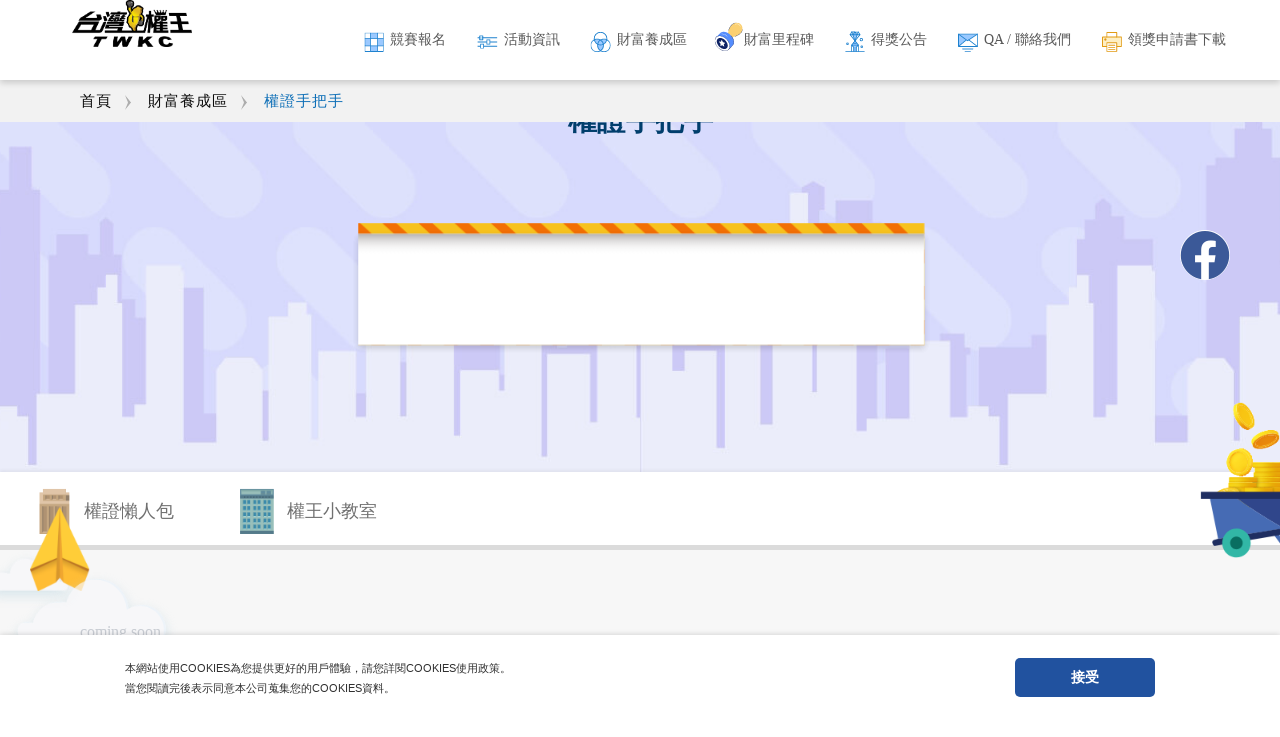

--- FILE ---
content_type: text/html; charset=UTF-8
request_url: https://twkc.ctee.com.tw/category/article_class/article_class_guide/
body_size: 17872
content:
<!doctype html>
<html lang="zh-TW">
<head>
	<meta charset="UTF-8">
	<meta name="viewport" content="width=device-width, initial-scale=1">
	<link rel="profile" href="https://gmpg.org/xfn/11">
	<meta name='robots' content='index, follow, max-image-preview:large, max-snippet:-1, max-video-preview:-1' />
	<style>img:is([sizes="auto" i], [sizes^="auto," i]) { contain-intrinsic-size: 3000px 1500px }</style>
	
	<!-- This site is optimized with the Yoast SEO plugin v26.1.1 - https://yoast.com/wordpress/plugins/seo/ -->
	<title>權證手把手 - 台灣權王</title>
	<link rel="canonical" href="https://twkc.ctee.com.tw/category/article_class/article_class_guide/" />
	<meta property="og:locale" content="zh_TW" />
	<meta property="og:type" content="article" />
	<meta property="og:title" content="權證手把手 - 台灣權王" />
	<meta property="og:url" content="https://twkc.ctee.com.tw/category/article_class/article_class_guide/" />
	<meta property="og:site_name" content="台灣權王" />
	<meta property="og:image" content="https://twkc.ctee.com.tw/wp-content/uploads/FaceBook-1.jpg" />
	<meta property="og:image:width" content="486" />
	<meta property="og:image:height" content="255" />
	<meta property="og:image:type" content="image/jpeg" />
	<meta name="twitter:card" content="summary_large_image" />
	<script type="application/ld+json" class="yoast-schema-graph">{"@context":"https://schema.org","@graph":[{"@type":"CollectionPage","@id":"https://twkc.ctee.com.tw/category/article_class/article_class_guide/","url":"https://twkc.ctee.com.tw/category/article_class/article_class_guide/","name":"權證手把手 - 台灣權王","isPartOf":{"@id":"https://twkc.ctee.com.tw/#website"},"breadcrumb":{"@id":"https://twkc.ctee.com.tw/category/article_class/article_class_guide/#breadcrumb"},"inLanguage":"zh-TW"},{"@type":"BreadcrumbList","@id":"https://twkc.ctee.com.tw/category/article_class/article_class_guide/#breadcrumb","itemListElement":[{"@type":"ListItem","position":1,"name":"首頁","item":"https://twkc.ctee.com.tw/"},{"@type":"ListItem","position":2,"name":"財富養成區","item":"https://twkc.ctee.com.tw/category/article_class/"},{"@type":"ListItem","position":3,"name":"權證手把手"}]},{"@type":"WebSite","@id":"https://twkc.ctee.com.tw/#website","url":"https://twkc.ctee.com.tw/","name":"台灣權王","description":"成為財富建築師，打造你的專屬金融帝國！","publisher":{"@id":"https://twkc.ctee.com.tw/#organization"},"potentialAction":[{"@type":"SearchAction","target":{"@type":"EntryPoint","urlTemplate":"https://twkc.ctee.com.tw/?s={search_term_string}"},"query-input":{"@type":"PropertyValueSpecification","valueRequired":true,"valueName":"search_term_string"}}],"inLanguage":"zh-TW"},{"@type":"Organization","@id":"https://twkc.ctee.com.tw/#organization","name":"台灣權王","url":"https://twkc.ctee.com.tw/","logo":{"@type":"ImageObject","inLanguage":"zh-TW","@id":"https://twkc.ctee.com.tw/#/schema/logo/image/","url":"https://twkc.ctee.com.tw/wp-content/uploads/logo_twkc_black.png","contentUrl":"https://twkc.ctee.com.tw/wp-content/uploads/logo_twkc_black.png","width":343,"height":135,"caption":"台灣權王"},"image":{"@id":"https://twkc.ctee.com.tw/#/schema/logo/image/"},"sameAs":["https://www.facebook.com/TWKC2fans/"]}]}</script>
	<!-- / Yoast SEO plugin. -->


<script>
window._wpemojiSettings = {"baseUrl":"https:\/\/s.w.org\/images\/core\/emoji\/16.0.1\/72x72\/","ext":".png","svgUrl":"https:\/\/s.w.org\/images\/core\/emoji\/16.0.1\/svg\/","svgExt":".svg","source":{"concatemoji":"https:\/\/twkc.ctee.com.tw\/wp-includes\/js\/wp-emoji-release.min.js?ver=6.8.3"}};
/*! This file is auto-generated */
!function(s,n){var o,i,e;function c(e){try{var t={supportTests:e,timestamp:(new Date).valueOf()};sessionStorage.setItem(o,JSON.stringify(t))}catch(e){}}function p(e,t,n){e.clearRect(0,0,e.canvas.width,e.canvas.height),e.fillText(t,0,0);var t=new Uint32Array(e.getImageData(0,0,e.canvas.width,e.canvas.height).data),a=(e.clearRect(0,0,e.canvas.width,e.canvas.height),e.fillText(n,0,0),new Uint32Array(e.getImageData(0,0,e.canvas.width,e.canvas.height).data));return t.every(function(e,t){return e===a[t]})}function u(e,t){e.clearRect(0,0,e.canvas.width,e.canvas.height),e.fillText(t,0,0);for(var n=e.getImageData(16,16,1,1),a=0;a<n.data.length;a++)if(0!==n.data[a])return!1;return!0}function f(e,t,n,a){switch(t){case"flag":return n(e,"\ud83c\udff3\ufe0f\u200d\u26a7\ufe0f","\ud83c\udff3\ufe0f\u200b\u26a7\ufe0f")?!1:!n(e,"\ud83c\udde8\ud83c\uddf6","\ud83c\udde8\u200b\ud83c\uddf6")&&!n(e,"\ud83c\udff4\udb40\udc67\udb40\udc62\udb40\udc65\udb40\udc6e\udb40\udc67\udb40\udc7f","\ud83c\udff4\u200b\udb40\udc67\u200b\udb40\udc62\u200b\udb40\udc65\u200b\udb40\udc6e\u200b\udb40\udc67\u200b\udb40\udc7f");case"emoji":return!a(e,"\ud83e\udedf")}return!1}function g(e,t,n,a){var r="undefined"!=typeof WorkerGlobalScope&&self instanceof WorkerGlobalScope?new OffscreenCanvas(300,150):s.createElement("canvas"),o=r.getContext("2d",{willReadFrequently:!0}),i=(o.textBaseline="top",o.font="600 32px Arial",{});return e.forEach(function(e){i[e]=t(o,e,n,a)}),i}function t(e){var t=s.createElement("script");t.src=e,t.defer=!0,s.head.appendChild(t)}"undefined"!=typeof Promise&&(o="wpEmojiSettingsSupports",i=["flag","emoji"],n.supports={everything:!0,everythingExceptFlag:!0},e=new Promise(function(e){s.addEventListener("DOMContentLoaded",e,{once:!0})}),new Promise(function(t){var n=function(){try{var e=JSON.parse(sessionStorage.getItem(o));if("object"==typeof e&&"number"==typeof e.timestamp&&(new Date).valueOf()<e.timestamp+604800&&"object"==typeof e.supportTests)return e.supportTests}catch(e){}return null}();if(!n){if("undefined"!=typeof Worker&&"undefined"!=typeof OffscreenCanvas&&"undefined"!=typeof URL&&URL.createObjectURL&&"undefined"!=typeof Blob)try{var e="postMessage("+g.toString()+"("+[JSON.stringify(i),f.toString(),p.toString(),u.toString()].join(",")+"));",a=new Blob([e],{type:"text/javascript"}),r=new Worker(URL.createObjectURL(a),{name:"wpTestEmojiSupports"});return void(r.onmessage=function(e){c(n=e.data),r.terminate(),t(n)})}catch(e){}c(n=g(i,f,p,u))}t(n)}).then(function(e){for(var t in e)n.supports[t]=e[t],n.supports.everything=n.supports.everything&&n.supports[t],"flag"!==t&&(n.supports.everythingExceptFlag=n.supports.everythingExceptFlag&&n.supports[t]);n.supports.everythingExceptFlag=n.supports.everythingExceptFlag&&!n.supports.flag,n.DOMReady=!1,n.readyCallback=function(){n.DOMReady=!0}}).then(function(){return e}).then(function(){var e;n.supports.everything||(n.readyCallback(),(e=n.source||{}).concatemoji?t(e.concatemoji):e.wpemoji&&e.twemoji&&(t(e.twemoji),t(e.wpemoji)))}))}((window,document),window._wpemojiSettings);
</script>

<link rel='stylesheet' id='bdt-uikit-css' href='https://twkc.ctee.com.tw/wp-content/plugins/bdthemes-element-pack/assets/css/bdt-uikit.css?ver=3.15.1' media='all' />
<link rel='stylesheet' id='ep-helper-css' href='https://twkc.ctee.com.tw/wp-content/plugins/bdthemes-element-pack/assets/css/ep-helper.css?ver=6.15.5' media='all' />
<style id='wp-emoji-styles-inline-css'>

	img.wp-smiley, img.emoji {
		display: inline !important;
		border: none !important;
		box-shadow: none !important;
		height: 1em !important;
		width: 1em !important;
		margin: 0 0.07em !important;
		vertical-align: -0.1em !important;
		background: none !important;
		padding: 0 !important;
	}
</style>
<link rel='stylesheet' id='wp-block-library-css' href='https://twkc.ctee.com.tw/wp-includes/css/dist/block-library/style.min.css?ver=6.8.3' media='all' />
<style id='global-styles-inline-css'>
:root{--wp--preset--aspect-ratio--square: 1;--wp--preset--aspect-ratio--4-3: 4/3;--wp--preset--aspect-ratio--3-4: 3/4;--wp--preset--aspect-ratio--3-2: 3/2;--wp--preset--aspect-ratio--2-3: 2/3;--wp--preset--aspect-ratio--16-9: 16/9;--wp--preset--aspect-ratio--9-16: 9/16;--wp--preset--color--black: #000000;--wp--preset--color--cyan-bluish-gray: #abb8c3;--wp--preset--color--white: #ffffff;--wp--preset--color--pale-pink: #f78da7;--wp--preset--color--vivid-red: #cf2e2e;--wp--preset--color--luminous-vivid-orange: #ff6900;--wp--preset--color--luminous-vivid-amber: #fcb900;--wp--preset--color--light-green-cyan: #7bdcb5;--wp--preset--color--vivid-green-cyan: #00d084;--wp--preset--color--pale-cyan-blue: #8ed1fc;--wp--preset--color--vivid-cyan-blue: #0693e3;--wp--preset--color--vivid-purple: #9b51e0;--wp--preset--gradient--vivid-cyan-blue-to-vivid-purple: linear-gradient(135deg,rgba(6,147,227,1) 0%,rgb(155,81,224) 100%);--wp--preset--gradient--light-green-cyan-to-vivid-green-cyan: linear-gradient(135deg,rgb(122,220,180) 0%,rgb(0,208,130) 100%);--wp--preset--gradient--luminous-vivid-amber-to-luminous-vivid-orange: linear-gradient(135deg,rgba(252,185,0,1) 0%,rgba(255,105,0,1) 100%);--wp--preset--gradient--luminous-vivid-orange-to-vivid-red: linear-gradient(135deg,rgba(255,105,0,1) 0%,rgb(207,46,46) 100%);--wp--preset--gradient--very-light-gray-to-cyan-bluish-gray: linear-gradient(135deg,rgb(238,238,238) 0%,rgb(169,184,195) 100%);--wp--preset--gradient--cool-to-warm-spectrum: linear-gradient(135deg,rgb(74,234,220) 0%,rgb(151,120,209) 20%,rgb(207,42,186) 40%,rgb(238,44,130) 60%,rgb(251,105,98) 80%,rgb(254,248,76) 100%);--wp--preset--gradient--blush-light-purple: linear-gradient(135deg,rgb(255,206,236) 0%,rgb(152,150,240) 100%);--wp--preset--gradient--blush-bordeaux: linear-gradient(135deg,rgb(254,205,165) 0%,rgb(254,45,45) 50%,rgb(107,0,62) 100%);--wp--preset--gradient--luminous-dusk: linear-gradient(135deg,rgb(255,203,112) 0%,rgb(199,81,192) 50%,rgb(65,88,208) 100%);--wp--preset--gradient--pale-ocean: linear-gradient(135deg,rgb(255,245,203) 0%,rgb(182,227,212) 50%,rgb(51,167,181) 100%);--wp--preset--gradient--electric-grass: linear-gradient(135deg,rgb(202,248,128) 0%,rgb(113,206,126) 100%);--wp--preset--gradient--midnight: linear-gradient(135deg,rgb(2,3,129) 0%,rgb(40,116,252) 100%);--wp--preset--font-size--small: 13px;--wp--preset--font-size--medium: 20px;--wp--preset--font-size--large: 36px;--wp--preset--font-size--x-large: 42px;--wp--preset--spacing--20: 0.44rem;--wp--preset--spacing--30: 0.67rem;--wp--preset--spacing--40: 1rem;--wp--preset--spacing--50: 1.5rem;--wp--preset--spacing--60: 2.25rem;--wp--preset--spacing--70: 3.38rem;--wp--preset--spacing--80: 5.06rem;--wp--preset--shadow--natural: 6px 6px 9px rgba(0, 0, 0, 0.2);--wp--preset--shadow--deep: 12px 12px 50px rgba(0, 0, 0, 0.4);--wp--preset--shadow--sharp: 6px 6px 0px rgba(0, 0, 0, 0.2);--wp--preset--shadow--outlined: 6px 6px 0px -3px rgba(255, 255, 255, 1), 6px 6px rgba(0, 0, 0, 1);--wp--preset--shadow--crisp: 6px 6px 0px rgba(0, 0, 0, 1);}:root { --wp--style--global--content-size: 800px;--wp--style--global--wide-size: 1200px; }:where(body) { margin: 0; }.wp-site-blocks > .alignleft { float: left; margin-right: 2em; }.wp-site-blocks > .alignright { float: right; margin-left: 2em; }.wp-site-blocks > .aligncenter { justify-content: center; margin-left: auto; margin-right: auto; }:where(.wp-site-blocks) > * { margin-block-start: 24px; margin-block-end: 0; }:where(.wp-site-blocks) > :first-child { margin-block-start: 0; }:where(.wp-site-blocks) > :last-child { margin-block-end: 0; }:root { --wp--style--block-gap: 24px; }:root :where(.is-layout-flow) > :first-child{margin-block-start: 0;}:root :where(.is-layout-flow) > :last-child{margin-block-end: 0;}:root :where(.is-layout-flow) > *{margin-block-start: 24px;margin-block-end: 0;}:root :where(.is-layout-constrained) > :first-child{margin-block-start: 0;}:root :where(.is-layout-constrained) > :last-child{margin-block-end: 0;}:root :where(.is-layout-constrained) > *{margin-block-start: 24px;margin-block-end: 0;}:root :where(.is-layout-flex){gap: 24px;}:root :where(.is-layout-grid){gap: 24px;}.is-layout-flow > .alignleft{float: left;margin-inline-start: 0;margin-inline-end: 2em;}.is-layout-flow > .alignright{float: right;margin-inline-start: 2em;margin-inline-end: 0;}.is-layout-flow > .aligncenter{margin-left: auto !important;margin-right: auto !important;}.is-layout-constrained > .alignleft{float: left;margin-inline-start: 0;margin-inline-end: 2em;}.is-layout-constrained > .alignright{float: right;margin-inline-start: 2em;margin-inline-end: 0;}.is-layout-constrained > .aligncenter{margin-left: auto !important;margin-right: auto !important;}.is-layout-constrained > :where(:not(.alignleft):not(.alignright):not(.alignfull)){max-width: var(--wp--style--global--content-size);margin-left: auto !important;margin-right: auto !important;}.is-layout-constrained > .alignwide{max-width: var(--wp--style--global--wide-size);}body .is-layout-flex{display: flex;}.is-layout-flex{flex-wrap: wrap;align-items: center;}.is-layout-flex > :is(*, div){margin: 0;}body .is-layout-grid{display: grid;}.is-layout-grid > :is(*, div){margin: 0;}body{padding-top: 0px;padding-right: 0px;padding-bottom: 0px;padding-left: 0px;}a:where(:not(.wp-element-button)){text-decoration: underline;}:root :where(.wp-element-button, .wp-block-button__link){background-color: #32373c;border-width: 0;color: #fff;font-family: inherit;font-size: inherit;line-height: inherit;padding: calc(0.667em + 2px) calc(1.333em + 2px);text-decoration: none;}.has-black-color{color: var(--wp--preset--color--black) !important;}.has-cyan-bluish-gray-color{color: var(--wp--preset--color--cyan-bluish-gray) !important;}.has-white-color{color: var(--wp--preset--color--white) !important;}.has-pale-pink-color{color: var(--wp--preset--color--pale-pink) !important;}.has-vivid-red-color{color: var(--wp--preset--color--vivid-red) !important;}.has-luminous-vivid-orange-color{color: var(--wp--preset--color--luminous-vivid-orange) !important;}.has-luminous-vivid-amber-color{color: var(--wp--preset--color--luminous-vivid-amber) !important;}.has-light-green-cyan-color{color: var(--wp--preset--color--light-green-cyan) !important;}.has-vivid-green-cyan-color{color: var(--wp--preset--color--vivid-green-cyan) !important;}.has-pale-cyan-blue-color{color: var(--wp--preset--color--pale-cyan-blue) !important;}.has-vivid-cyan-blue-color{color: var(--wp--preset--color--vivid-cyan-blue) !important;}.has-vivid-purple-color{color: var(--wp--preset--color--vivid-purple) !important;}.has-black-background-color{background-color: var(--wp--preset--color--black) !important;}.has-cyan-bluish-gray-background-color{background-color: var(--wp--preset--color--cyan-bluish-gray) !important;}.has-white-background-color{background-color: var(--wp--preset--color--white) !important;}.has-pale-pink-background-color{background-color: var(--wp--preset--color--pale-pink) !important;}.has-vivid-red-background-color{background-color: var(--wp--preset--color--vivid-red) !important;}.has-luminous-vivid-orange-background-color{background-color: var(--wp--preset--color--luminous-vivid-orange) !important;}.has-luminous-vivid-amber-background-color{background-color: var(--wp--preset--color--luminous-vivid-amber) !important;}.has-light-green-cyan-background-color{background-color: var(--wp--preset--color--light-green-cyan) !important;}.has-vivid-green-cyan-background-color{background-color: var(--wp--preset--color--vivid-green-cyan) !important;}.has-pale-cyan-blue-background-color{background-color: var(--wp--preset--color--pale-cyan-blue) !important;}.has-vivid-cyan-blue-background-color{background-color: var(--wp--preset--color--vivid-cyan-blue) !important;}.has-vivid-purple-background-color{background-color: var(--wp--preset--color--vivid-purple) !important;}.has-black-border-color{border-color: var(--wp--preset--color--black) !important;}.has-cyan-bluish-gray-border-color{border-color: var(--wp--preset--color--cyan-bluish-gray) !important;}.has-white-border-color{border-color: var(--wp--preset--color--white) !important;}.has-pale-pink-border-color{border-color: var(--wp--preset--color--pale-pink) !important;}.has-vivid-red-border-color{border-color: var(--wp--preset--color--vivid-red) !important;}.has-luminous-vivid-orange-border-color{border-color: var(--wp--preset--color--luminous-vivid-orange) !important;}.has-luminous-vivid-amber-border-color{border-color: var(--wp--preset--color--luminous-vivid-amber) !important;}.has-light-green-cyan-border-color{border-color: var(--wp--preset--color--light-green-cyan) !important;}.has-vivid-green-cyan-border-color{border-color: var(--wp--preset--color--vivid-green-cyan) !important;}.has-pale-cyan-blue-border-color{border-color: var(--wp--preset--color--pale-cyan-blue) !important;}.has-vivid-cyan-blue-border-color{border-color: var(--wp--preset--color--vivid-cyan-blue) !important;}.has-vivid-purple-border-color{border-color: var(--wp--preset--color--vivid-purple) !important;}.has-vivid-cyan-blue-to-vivid-purple-gradient-background{background: var(--wp--preset--gradient--vivid-cyan-blue-to-vivid-purple) !important;}.has-light-green-cyan-to-vivid-green-cyan-gradient-background{background: var(--wp--preset--gradient--light-green-cyan-to-vivid-green-cyan) !important;}.has-luminous-vivid-amber-to-luminous-vivid-orange-gradient-background{background: var(--wp--preset--gradient--luminous-vivid-amber-to-luminous-vivid-orange) !important;}.has-luminous-vivid-orange-to-vivid-red-gradient-background{background: var(--wp--preset--gradient--luminous-vivid-orange-to-vivid-red) !important;}.has-very-light-gray-to-cyan-bluish-gray-gradient-background{background: var(--wp--preset--gradient--very-light-gray-to-cyan-bluish-gray) !important;}.has-cool-to-warm-spectrum-gradient-background{background: var(--wp--preset--gradient--cool-to-warm-spectrum) !important;}.has-blush-light-purple-gradient-background{background: var(--wp--preset--gradient--blush-light-purple) !important;}.has-blush-bordeaux-gradient-background{background: var(--wp--preset--gradient--blush-bordeaux) !important;}.has-luminous-dusk-gradient-background{background: var(--wp--preset--gradient--luminous-dusk) !important;}.has-pale-ocean-gradient-background{background: var(--wp--preset--gradient--pale-ocean) !important;}.has-electric-grass-gradient-background{background: var(--wp--preset--gradient--electric-grass) !important;}.has-midnight-gradient-background{background: var(--wp--preset--gradient--midnight) !important;}.has-small-font-size{font-size: var(--wp--preset--font-size--small) !important;}.has-medium-font-size{font-size: var(--wp--preset--font-size--medium) !important;}.has-large-font-size{font-size: var(--wp--preset--font-size--large) !important;}.has-x-large-font-size{font-size: var(--wp--preset--font-size--x-large) !important;}
:root :where(.wp-block-pullquote){font-size: 1.5em;line-height: 1.6;}
</style>
<link rel='stylesheet' id='twkc-lottery-css' href='https://twkc.ctee.com.tw/wp-content/plugins/twkc-lottery/public/css/twkc-lottery-public.css?ver=25.2.2' media='all' />
<link rel='stylesheet' id='parent-style-css' href='https://twkc.ctee.com.tw/wp-content/themes/hello-elementor/style.css?ver=6.8.3' media='all' />
<link rel='stylesheet' id='child-style-css' href='https://twkc.ctee.com.tw/wp-content/themes/hello-elementor-child/style.css?ver= %20 %20%2025.06.20-0.0.6' media='all' />
<link rel='stylesheet' id='hello-elementor-css' href='https://twkc.ctee.com.tw/wp-content/themes/hello-elementor/assets/css/reset.css?ver=3.4.4' media='all' />
<link rel='stylesheet' id='hello-elementor-theme-style-css' href='https://twkc.ctee.com.tw/wp-content/themes/hello-elementor/assets/css/theme.css?ver=3.4.4' media='all' />
<link rel='stylesheet' id='hello-elementor-header-footer-css' href='https://twkc.ctee.com.tw/wp-content/themes/hello-elementor/assets/css/header-footer.css?ver=3.4.4' media='all' />
<link rel='stylesheet' id='elementor-frontend-css' href='https://twkc.ctee.com.tw/wp-content/plugins/elementor/assets/css/frontend.min.css?ver=3.29.2' media='all' />
<link rel='stylesheet' id='widget-image-css' href='https://twkc.ctee.com.tw/wp-content/plugins/elementor/assets/css/widget-image.min.css?ver=3.29.2' media='all' />
<link rel='stylesheet' id='widget-nav-menu-css' href='https://twkc.ctee.com.tw/wp-content/plugins/elementor-pro/assets/css/widget-nav-menu.min.css?ver=3.29.2' media='all' />
<link rel='stylesheet' id='widget-social-icons-css' href='https://twkc.ctee.com.tw/wp-content/plugins/elementor/assets/css/widget-social-icons.min.css?ver=3.29.2' media='all' />
<link rel='stylesheet' id='e-apple-webkit-css' href='https://twkc.ctee.com.tw/wp-content/plugins/elementor/assets/css/conditionals/apple-webkit.min.css?ver=3.29.2' media='all' />
<link rel='stylesheet' id='widget-heading-css' href='https://twkc.ctee.com.tw/wp-content/plugins/elementor/assets/css/widget-heading.min.css?ver=3.29.2' media='all' />
<link rel='stylesheet' id='widget-icon-list-css' href='https://twkc.ctee.com.tw/wp-content/plugins/elementor/assets/css/widget-icon-list.min.css?ver=3.29.2' media='all' />
<link rel='stylesheet' id='e-animation-fadeIn-css' href='https://twkc.ctee.com.tw/wp-content/plugins/elementor/assets/lib/animations/styles/fadeIn.min.css?ver=3.29.2' media='all' />
<link rel='stylesheet' id='e-sticky-css' href='https://twkc.ctee.com.tw/wp-content/plugins/elementor-pro/assets/css/modules/sticky.min.css?ver=3.29.2' media='all' />
<link rel='stylesheet' id='widget-posts-css' href='https://twkc.ctee.com.tw/wp-content/plugins/elementor-pro/assets/css/widget-posts.min.css?ver=3.29.2' media='all' />
<link rel='stylesheet' id='widget-form-css' href='https://twkc.ctee.com.tw/wp-content/plugins/elementor-pro/assets/css/widget-form.min.css?ver=3.29.2' media='all' />
<link rel='stylesheet' id='e-popup-css' href='https://twkc.ctee.com.tw/wp-content/plugins/elementor-pro/assets/css/conditionals/popup.min.css?ver=3.29.2' media='all' />
<link rel='stylesheet' id='elementor-icons-css' href='https://twkc.ctee.com.tw/wp-content/plugins/elementor/assets/lib/eicons/css/elementor-icons.min.css?ver=5.40.0' media='all' />
<link rel='stylesheet' id='elementor-post-36-css' href='https://twkc.ctee.com.tw/wp-content/uploads/elementor/css/post-36.css?ver=1752710016' media='all' />
<link rel='stylesheet' id='ep-styles-css' href='https://twkc.ctee.com.tw/wp-content/uploads/element-pack/minified/css/ep-styles.css?ver=1750984512' media='all' />
<link rel='stylesheet' id='font-awesome-5-all-css' href='https://twkc.ctee.com.tw/wp-content/plugins/elementor/assets/lib/font-awesome/css/all.min.css?ver=3.29.2' media='all' />
<link rel='stylesheet' id='font-awesome-4-shim-css' href='https://twkc.ctee.com.tw/wp-content/plugins/elementor/assets/lib/font-awesome/css/v4-shims.min.css?ver=3.29.2' media='all' />
<link rel='stylesheet' id='elementor-post-50-css' href='https://twkc.ctee.com.tw/wp-content/uploads/elementor/css/post-50.css?ver=1753912640' media='all' />
<link rel='stylesheet' id='elementor-post-91-css' href='https://twkc.ctee.com.tw/wp-content/uploads/elementor/css/post-91.css?ver=1753912614' media='all' />
<link rel='stylesheet' id='elementor-post-9109-css' href='https://twkc.ctee.com.tw/wp-content/uploads/elementor/css/post-9109.css?ver=1752712577' media='all' />
<link rel='stylesheet' id='elementor-post-17444-css' href='https://twkc.ctee.com.tw/wp-content/uploads/elementor/css/post-17444.css?ver=1752710017' media='all' />
<link rel='stylesheet' id='elementor-icons-shared-0-css' href='https://twkc.ctee.com.tw/wp-content/plugins/elementor/assets/lib/font-awesome/css/fontawesome.min.css?ver=5.15.3' media='all' />
<link rel='stylesheet' id='elementor-icons-fa-brands-css' href='https://twkc.ctee.com.tw/wp-content/plugins/elementor/assets/lib/font-awesome/css/brands.min.css?ver=5.15.3' media='all' />
<link rel='stylesheet' id='elementor-icons-fa-solid-css' href='https://twkc.ctee.com.tw/wp-content/plugins/elementor/assets/lib/font-awesome/css/solid.min.css?ver=5.15.3' media='all' />
<script src="https://twkc.ctee.com.tw/wp-includes/js/jquery/jquery.min.js?ver=3.7.1" id="jquery-core-js"></script>
<script src="https://twkc.ctee.com.tw/wp-includes/js/jquery/jquery-migrate.min.js?ver=3.4.1" id="jquery-migrate-js"></script>
<script src="https://twkc.ctee.com.tw/wp-content/plugins/twkc-lottery/public/js/twkc-lottery-public.js?ver=25.2.2" id="twkc-lottery-js"></script>
<script src="https://twkc.ctee.com.tw/wp-content/plugins/elementor/assets/lib/font-awesome/js/v4-shims.min.js?ver=3.29.2" id="font-awesome-4-shim-js"></script>
<link rel="https://api.w.org/" href="https://twkc.ctee.com.tw/wp-json/" /><link rel="alternate" title="JSON" type="application/json" href="https://twkc.ctee.com.tw/wp-json/wp/v2/categories/71" /><meta name="facebook-domain-verification" content="44dgopc1899ejxiy4va9go9dtd2006" />	<!-- Global site tag (gtag.js) - Google Analytics -->
    <script async src="https://www.googletagmanager.com/gtag/js?id=UA-195721324-1"></script>
    <script>
    window.dataLayer = window.dataLayer || [];
    function gtag(){dataLayer.push(arguments);}
    gtag('js', new Date());
    gtag('config', 'UA-195721324-1');
    </script>
	
	<!-- Google Tag Manager -->
	<script>(function(w,d,s,l,i){w[l]=w[l]||[];w[l].push({'gtm.start':
	new Date().getTime(),event:'gtm.js'});var f=d.getElementsByTagName(s)[0],
	j=d.createElement(s),dl=l!='dataLayer'?'&l='+l:'';j.async=true;j.src=
	'https://www.googletagmanager.com/gtm.js?id='+i+dl;f.parentNode.insertBefore(j,f);
	})(window,document,'script','dataLayer','GTM-KNXHZ7');</script>
	<!-- End Google Tag Manager -->

	<meta name="generator" content="Elementor 3.29.2; features: e_local_google_fonts; settings: css_print_method-external, google_font-disabled, font_display-swap">
<script>
	var $ = jQuery;
</script>
			<style>
				.e-con.e-parent:nth-of-type(n+4):not(.e-lazyloaded):not(.e-no-lazyload),
				.e-con.e-parent:nth-of-type(n+4):not(.e-lazyloaded):not(.e-no-lazyload) * {
					background-image: none !important;
				}
				@media screen and (max-height: 1024px) {
					.e-con.e-parent:nth-of-type(n+3):not(.e-lazyloaded):not(.e-no-lazyload),
					.e-con.e-parent:nth-of-type(n+3):not(.e-lazyloaded):not(.e-no-lazyload) * {
						background-image: none !important;
					}
				}
				@media screen and (max-height: 640px) {
					.e-con.e-parent:nth-of-type(n+2):not(.e-lazyloaded):not(.e-no-lazyload),
					.e-con.e-parent:nth-of-type(n+2):not(.e-lazyloaded):not(.e-no-lazyload) * {
						background-image: none !important;
					}
				}
			</style>
			<link rel="icon" href="https://twkc.ctee.com.tw/wp-content/uploads/cropped-logo_twkc_favicon-32x32.png" sizes="32x32" />
<link rel="icon" href="https://twkc.ctee.com.tw/wp-content/uploads/cropped-logo_twkc_favicon-192x192.png" sizes="192x192" />
<link rel="apple-touch-icon" href="https://twkc.ctee.com.tw/wp-content/uploads/cropped-logo_twkc_favicon-180x180.png" />
<meta name="msapplication-TileImage" content="https://twkc.ctee.com.tw/wp-content/uploads/cropped-logo_twkc_favicon-270x270.png" />
</head>
<body class="archive category category-article_class_guide category-71 wp-custom-logo wp-embed-responsive wp-theme-hello-elementor wp-child-theme-hello-elementor-child hello-elementor-default elementor-page-9109 elementor-default elementor-template-full-width elementor-kit-36">

<!-- Google Tag Manager (noscript) -->
	<noscript><iframe src="https://www.googletagmanager.com/ns.html?id=GTM-KNXHZ7" height="0" width="0" style="display:none;visibility:hidden"></iframe></noscript>
	<!-- End Google Tag Manager (noscript) -->
<a class="skip-link screen-reader-text" href="#content">跳至主要內容</a>

		<div data-elementor-type="header" data-elementor-id="50" class="elementor elementor-50 elementor-location-header" data-elementor-post-type="elementor_library">
			<div data-bdt-sticky="position: start" class="bdt-sticky elementor-element elementor-element-a7dd9bc e-flex e-con-boxed e-con e-parent" data-id="a7dd9bc" data-element_type="container" data-settings="{&quot;background_background&quot;:&quot;classic&quot;}">
					<div class="e-con-inner">
		<div class="elementor-element elementor-element-8385394 e-con-full e-flex e-con e-child" data-id="8385394" data-element_type="container">
				<div class="elementor-element elementor-element-71ccce6 elementor-widget__width-auto elementor-widget elementor-widget-theme-site-logo elementor-widget-image" data-id="71ccce6" data-element_type="widget" data-widget_type="theme-site-logo.default">
				<div class="elementor-widget-container">
											<a href="https://twkc.ctee.com.tw">
			<img width="343" height="135" src="https://twkc.ctee.com.tw/wp-content/uploads/logo_twkc_black.png" class="attachment-full size-full wp-image-443" alt="" />				</a>
											</div>
				</div>
				</div>
		<div class="elementor-element elementor-element-39f455e e-flex e-con-boxed e-con e-child" data-id="39f455e" data-element_type="container">
					<div class="e-con-inner">
				<div class="elementor-element elementor-element-87db15a elementor-nav-menu__align-center elementor-nav-menu__text-align-center elementor-nav-menu--stretch elementor-nav-menu--dropdown-tablet elementor-nav-menu--toggle elementor-nav-menu--burger elementor-widget elementor-widget-nav-menu" data-id="87db15a" data-element_type="widget" id="LL_mainMenu" data-settings="{&quot;submenu_icon&quot;:{&quot;value&quot;:&quot;&lt;i class=\&quot;\&quot;&gt;&lt;\/i&gt;&quot;,&quot;library&quot;:&quot;&quot;},&quot;full_width&quot;:&quot;stretch&quot;,&quot;layout&quot;:&quot;horizontal&quot;,&quot;toggle&quot;:&quot;burger&quot;}" data-widget_type="nav-menu.default">
				<div class="elementor-widget-container">
								<nav aria-label="選單" class="elementor-nav-menu--main elementor-nav-menu__container elementor-nav-menu--layout-horizontal e--pointer-text e--animation-none">
				<ul id="menu-1-87db15a" class="elementor-nav-menu"><li class="menuItem icon_register unlink menu-item menu-item-type-post_type menu-item-object-page menu-item-has-children menu-item-12408"><a href="https://twkc.ctee.com.tw/register/" class="elementor-item"><i></i>競賽報名</a>
<ul class="sub-menu elementor-nav-menu--dropdown">
	<li class="menu-item menu-item-type-post_type menu-item-object-page menu-item-12504"><a href="https://twkc.ctee.com.tw/register/" class="elementor-sub-item">我要報名</a></li>
	<li class="menu-item menu-item-type-post_type menu-item-object-page menu-item-12505"><a href="https://twkc.ctee.com.tw/register/register-method/" class="elementor-sub-item">競賽辦法</a></li>
	<li class="menu-item menu-item-type-post_type menu-item-object-page menu-item-12506"><a href="https://twkc.ctee.com.tw/register/register-award/" class="elementor-sub-item">獎項說明</a></li>
	<li class="menu-item menu-item-type-post_type menu-item-object-page menu-item-12507"><a href="https://twkc.ctee.com.tw/register/register-inquire/" class="elementor-sub-item">競賽查詢</a></li>
</ul>
</li>
<li class="menuItem icon_events menu-item menu-item-type-taxonomy menu-item-object-category menu-item-has-children menu-item-1396"><a href="https://twkc.ctee.com.tw/category/activity/" class="elementor-item"><i></i>活動資訊</a>
<ul class="sub-menu elementor-nav-menu--dropdown">
	<li class="menu-item menu-item-type-taxonomy menu-item-object-category menu-item-12511"><a href="https://twkc.ctee.com.tw/category/activity/activity_twkc/" class="elementor-sub-item">權王活動</a></li>
	<li class="menu-item menu-item-type-taxonomy menu-item-object-category menu-item-12510"><a href="https://twkc.ctee.com.tw/category/activity/activity_securities/" class="elementor-sub-item">券商活動</a></li>
	<li class="menu-item menu-item-type-post_type menu-item-object-page menu-item-17562"><a href="https://twkc.ctee.com.tw/wealth-leverage/" class="elementor-sub-item">財富槓桿王國測驗</a></li>
	<li class="menu-item menu-item-type-post_type menu-item-object-page menu-item-17567"><a href="https://twkc.ctee.com.tw/warrant-mission-aug/" class="elementor-sub-item">權王出任務｜探索你的市場行動力</a></li>
</ul>
</li>
<li class="menuItem unlink icon_growth menu-item menu-item-type-custom menu-item-object-custom menu-item-has-children menu-item-14587"><a href="#" class="elementor-item elementor-item-anchor"><i></i>財富養成區</a>
<ul class="sub-menu elementor-nav-menu--dropdown">
	<li class="menu-item menu-item-type-taxonomy menu-item-object-category menu-item-12513"><a href="https://twkc.ctee.com.tw/category/article_class/article_class_bag/" class="elementor-sub-item">權證懶人包</a></li>
	<li class="menu-item menu-item-type-taxonomy menu-item-object-category menu-item-12512"><a href="https://twkc.ctee.com.tw/category/article_class/article_class_room/" class="elementor-sub-item">權王小教室</a></li>
</ul>
</li>
<li class="menuItem icon_milestone menu-item menu-item-type-post_type menu-item-object-page menu-item-17558"><a href="https://twkc.ctee.com.tw/milestone/" class="elementor-item"><i></i>財富里程碑</a></li>
<li class="menuItem icon_award menu-item menu-item-type-post_type menu-item-object-page menu-item-has-children menu-item-6274"><a href="https://twkc.ctee.com.tw/award/" class="elementor-item"><i></i>得獎公告</a>
<ul class="sub-menu elementor-nav-menu--dropdown">
	<li class="menu-item menu-item-type-post_type menu-item-object-page menu-item-12514"><a href="https://twkc.ctee.com.tw/award/" class="elementor-sub-item">得獎查詢</a></li>
	<li class="menuItem_earlyR false menu-item menu-item-type-custom menu-item-object-custom menu-item-13762"><a href="/award/award_early-r/?month=6" class="elementor-sub-item">魔力先鋒獎</a></li>
	<li class="menuItem_earlyT menu-item menu-item-type-custom menu-item-object-custom menu-item-13763"><a href="/award/award_early-t/?month=7&#038;index=1" class="elementor-sub-item">藍圖啟程獎</a></li>
	<li class="menuItem_transaction menu-item menu-item-type-custom menu-item-object-custom menu-item-13765"><a href="/award/award_transaction/?month=7&#038;index=1" class="elementor-sub-item">基石啟動獎</a></li>
	<li class="menuItem_month menu-item menu-item-type-custom menu-item-object-custom menu-item-13766"><a href="/award/award_month/?month=7&#038;index=1" class="elementor-sub-item">摩天獎勵計畫</a></li>
	<li class="menuItem_freshmen menu-item menu-item-type-custom menu-item-object-custom menu-item-16607"><a href="/award/award_freshmen/?month=7&#038;index=1" class="elementor-sub-item">新晉建築師獎</a></li>
	<li class="menuItem_friend menu-item menu-item-type-custom menu-item-object-custom menu-item-13764"><a href="/award/award_friend/?month=7&#038;index=1" class="elementor-sub-item">財富招募獎</a></li>
	<li class="menu-item menu-item-type-custom menu-item-object-custom menu-item-17836"><a href="/award/award_stemp3/?month=7&#038;index=1" class="elementor-sub-item">巔峰建築師獎</a></li>
	<li class="menu-item menu-item-type-custom menu-item-object-custom menu-item-17837"><a href="/award/award_stemp6/?month=7&#038;index=1" class="elementor-sub-item">財富先鋒獎</a></li>
	<li class="menuItem_bonus false menu-item menu-item-type-custom menu-item-object-custom menu-item-13769"><a href="/award/award_bonus/?month=10" class="elementor-sub-item">魔幻加碼送</a></li>
</ul>
</li>
<li class="menuItem menu_cnt icon_contact menu-item menu-item-type-post_type menu-item-object-page menu-item-has-children menu-item-757"><a href="https://twkc.ctee.com.tw/qacontact/" class="elementor-item"><i></i>QA / 聯絡我們</a>
<ul class="sub-menu elementor-nav-menu--dropdown">
	<li class="menu-item menu-item-type-post_type menu-item-object-page menu-item-13932"><a href="https://twkc.ctee.com.tw/qacontact/" class="elementor-sub-item">QA</a></li>
	<li class="menu-item menu-item-type-custom menu-item-object-custom menu-item-13933"><a href="/qacontact/#contact_container" class="elementor-sub-item elementor-item-anchor">主辦/協辦單位</a></li>
</ul>
</li>
<li class="menuItem icon_prizeform menu-item menu-item-type-post_type menu-item-object-page menu-item-12525"><a href="https://twkc.ctee.com.tw/form-download/" class="elementor-item"><i></i>領獎申請書下載</a></li>
</ul>			</nav>
					<div class="elementor-menu-toggle" role="button" tabindex="0" aria-label="選單切換" aria-expanded="false">
			<i aria-hidden="true" role="presentation" class="elementor-menu-toggle__icon--open eicon-menu-bar"></i><i aria-hidden="true" role="presentation" class="elementor-menu-toggle__icon--close eicon-close"></i>		</div>
					<nav class="elementor-nav-menu--dropdown elementor-nav-menu__container" aria-hidden="true">
				<ul id="menu-2-87db15a" class="elementor-nav-menu"><li class="menuItem icon_register unlink menu-item menu-item-type-post_type menu-item-object-page menu-item-has-children menu-item-12408"><a href="https://twkc.ctee.com.tw/register/" class="elementor-item" tabindex="-1"><i></i>競賽報名</a>
<ul class="sub-menu elementor-nav-menu--dropdown">
	<li class="menu-item menu-item-type-post_type menu-item-object-page menu-item-12504"><a href="https://twkc.ctee.com.tw/register/" class="elementor-sub-item" tabindex="-1">我要報名</a></li>
	<li class="menu-item menu-item-type-post_type menu-item-object-page menu-item-12505"><a href="https://twkc.ctee.com.tw/register/register-method/" class="elementor-sub-item" tabindex="-1">競賽辦法</a></li>
	<li class="menu-item menu-item-type-post_type menu-item-object-page menu-item-12506"><a href="https://twkc.ctee.com.tw/register/register-award/" class="elementor-sub-item" tabindex="-1">獎項說明</a></li>
	<li class="menu-item menu-item-type-post_type menu-item-object-page menu-item-12507"><a href="https://twkc.ctee.com.tw/register/register-inquire/" class="elementor-sub-item" tabindex="-1">競賽查詢</a></li>
</ul>
</li>
<li class="menuItem icon_events menu-item menu-item-type-taxonomy menu-item-object-category menu-item-has-children menu-item-1396"><a href="https://twkc.ctee.com.tw/category/activity/" class="elementor-item" tabindex="-1"><i></i>活動資訊</a>
<ul class="sub-menu elementor-nav-menu--dropdown">
	<li class="menu-item menu-item-type-taxonomy menu-item-object-category menu-item-12511"><a href="https://twkc.ctee.com.tw/category/activity/activity_twkc/" class="elementor-sub-item" tabindex="-1">權王活動</a></li>
	<li class="menu-item menu-item-type-taxonomy menu-item-object-category menu-item-12510"><a href="https://twkc.ctee.com.tw/category/activity/activity_securities/" class="elementor-sub-item" tabindex="-1">券商活動</a></li>
	<li class="menu-item menu-item-type-post_type menu-item-object-page menu-item-17562"><a href="https://twkc.ctee.com.tw/wealth-leverage/" class="elementor-sub-item" tabindex="-1">財富槓桿王國測驗</a></li>
	<li class="menu-item menu-item-type-post_type menu-item-object-page menu-item-17567"><a href="https://twkc.ctee.com.tw/warrant-mission-aug/" class="elementor-sub-item" tabindex="-1">權王出任務｜探索你的市場行動力</a></li>
</ul>
</li>
<li class="menuItem unlink icon_growth menu-item menu-item-type-custom menu-item-object-custom menu-item-has-children menu-item-14587"><a href="#" class="elementor-item elementor-item-anchor" tabindex="-1"><i></i>財富養成區</a>
<ul class="sub-menu elementor-nav-menu--dropdown">
	<li class="menu-item menu-item-type-taxonomy menu-item-object-category menu-item-12513"><a href="https://twkc.ctee.com.tw/category/article_class/article_class_bag/" class="elementor-sub-item" tabindex="-1">權證懶人包</a></li>
	<li class="menu-item menu-item-type-taxonomy menu-item-object-category menu-item-12512"><a href="https://twkc.ctee.com.tw/category/article_class/article_class_room/" class="elementor-sub-item" tabindex="-1">權王小教室</a></li>
</ul>
</li>
<li class="menuItem icon_milestone menu-item menu-item-type-post_type menu-item-object-page menu-item-17558"><a href="https://twkc.ctee.com.tw/milestone/" class="elementor-item" tabindex="-1"><i></i>財富里程碑</a></li>
<li class="menuItem icon_award menu-item menu-item-type-post_type menu-item-object-page menu-item-has-children menu-item-6274"><a href="https://twkc.ctee.com.tw/award/" class="elementor-item" tabindex="-1"><i></i>得獎公告</a>
<ul class="sub-menu elementor-nav-menu--dropdown">
	<li class="menu-item menu-item-type-post_type menu-item-object-page menu-item-12514"><a href="https://twkc.ctee.com.tw/award/" class="elementor-sub-item" tabindex="-1">得獎查詢</a></li>
	<li class="menuItem_earlyR false menu-item menu-item-type-custom menu-item-object-custom menu-item-13762"><a href="/award/award_early-r/?month=6" class="elementor-sub-item" tabindex="-1">魔力先鋒獎</a></li>
	<li class="menuItem_earlyT menu-item menu-item-type-custom menu-item-object-custom menu-item-13763"><a href="/award/award_early-t/?month=7&#038;index=1" class="elementor-sub-item" tabindex="-1">藍圖啟程獎</a></li>
	<li class="menuItem_transaction menu-item menu-item-type-custom menu-item-object-custom menu-item-13765"><a href="/award/award_transaction/?month=7&#038;index=1" class="elementor-sub-item" tabindex="-1">基石啟動獎</a></li>
	<li class="menuItem_month menu-item menu-item-type-custom menu-item-object-custom menu-item-13766"><a href="/award/award_month/?month=7&#038;index=1" class="elementor-sub-item" tabindex="-1">摩天獎勵計畫</a></li>
	<li class="menuItem_freshmen menu-item menu-item-type-custom menu-item-object-custom menu-item-16607"><a href="/award/award_freshmen/?month=7&#038;index=1" class="elementor-sub-item" tabindex="-1">新晉建築師獎</a></li>
	<li class="menuItem_friend menu-item menu-item-type-custom menu-item-object-custom menu-item-13764"><a href="/award/award_friend/?month=7&#038;index=1" class="elementor-sub-item" tabindex="-1">財富招募獎</a></li>
	<li class="menu-item menu-item-type-custom menu-item-object-custom menu-item-17836"><a href="/award/award_stemp3/?month=7&#038;index=1" class="elementor-sub-item" tabindex="-1">巔峰建築師獎</a></li>
	<li class="menu-item menu-item-type-custom menu-item-object-custom menu-item-17837"><a href="/award/award_stemp6/?month=7&#038;index=1" class="elementor-sub-item" tabindex="-1">財富先鋒獎</a></li>
	<li class="menuItem_bonus false menu-item menu-item-type-custom menu-item-object-custom menu-item-13769"><a href="/award/award_bonus/?month=10" class="elementor-sub-item" tabindex="-1">魔幻加碼送</a></li>
</ul>
</li>
<li class="menuItem menu_cnt icon_contact menu-item menu-item-type-post_type menu-item-object-page menu-item-has-children menu-item-757"><a href="https://twkc.ctee.com.tw/qacontact/" class="elementor-item" tabindex="-1"><i></i>QA / 聯絡我們</a>
<ul class="sub-menu elementor-nav-menu--dropdown">
	<li class="menu-item menu-item-type-post_type menu-item-object-page menu-item-13932"><a href="https://twkc.ctee.com.tw/qacontact/" class="elementor-sub-item" tabindex="-1">QA</a></li>
	<li class="menu-item menu-item-type-custom menu-item-object-custom menu-item-13933"><a href="/qacontact/#contact_container" class="elementor-sub-item elementor-item-anchor" tabindex="-1">主辦/協辦單位</a></li>
</ul>
</li>
<li class="menuItem icon_prizeform menu-item menu-item-type-post_type menu-item-object-page menu-item-12525"><a href="https://twkc.ctee.com.tw/form-download/" class="elementor-item" tabindex="-1"><i></i>領獎申請書下載</a></li>
</ul>			</nav>
						</div>
				</div>
					</div>
				</div>
				<div class="elementor-element elementor-element-7c128bf elementor-widget__width-auto elementor-absolute elementor-widget elementor-widget-html" data-id="7c128bf" data-element_type="widget" data-settings="{&quot;_position&quot;:&quot;absolute&quot;}" data-widget_type="html.default">
				<div class="elementor-widget-container">
					<style>
	/* CSS */
	.fly-button {
		position: fixed;
		bottom: 80px;
		left: -10px;
		width: 220px;
		cursor: pointer;
		z-index: 9999;
		transform: scale(0.8);
		transform-origin: left bottom;
	}
	.fly-button::before,
	.fly-button::after {
		content: "";
		position: absolute;
		bottom: 0;
		width: 100%;
		height: 160px;
		background-size: cover;
		background-position: bottom;
		background-repeat: no-repeat;
		pointer-events: none; opacity: 0.7;
	    filter: drop-shadow(0px 6px 7px rgba(190, 215, 225, 0.8));
	}
	.fly-button::before {
		background-image: url("/wp-content/uploads/16th-btn_register_b.png");
		z-index: 0;
	}
	.fly-button::after {
		background-image: url("/wp-content/uploads/16th-btn_register_f.png");
		z-index: 2;
	}

	.fly-button i {
		display: block;
		width: 220px;
		height: 160px;
		z-index: 1;
		position: relative;
		background-image: url("/wp-content/uploads/16th-btn_register.png");
		background-size: cover;
		background-repeat: no-repeat;
		background-position: center top;
		-webkit-transition: height 0.1s ease, background-image 0.1s ease;
		transition: height 0.1s ease, background-image 0.1s ease;
		transform-origin: center bottom;
		animation: flyFloat 2.2s ease-in-out infinite;
	}
	@keyframes flyFloat {
		0%, 100% {
			transform: translateY(0);
		}
		50% {
			transform: translateY(-14px);
		}
	}

	.fly-button:hover i {
		height: 332px;
		background-image: url("/wp-content/uploads/16th-btn_register_h.svg");
		transition: height 0.3s ease;
		-webkit-transition: height 0.3s ease;
		animation: none;
	}
	
	@media only screen and (max-width: 1024px){
	    .fly-button {
    		bottom: 100px;
    		left: -12px;
		    transform: scale(0.6);
            transition: transform 0.3s ease;
    	}
	}
	@media only screen and (max-width: 767px){
	    .fly-button {
    		bottom: -2px;
    		left: -20px;
            transition: transform 0.3s ease;
    	}
    	.fly-button::before,
	    .fly-button::after {opacity: 0.5; filter: drop-shadow(2px 5px 7px rgba(100, 165, 200, 1));}
	}
</style>
<!-- HTML -->
<a href="/register/" class="fly-button" aria-label="立即報名"><i></i></a>				</div>
				</div>
				<div class="elementor-element elementor-element-a1af87a elementor-widget__width-auto elementor-fixed elementor-widget elementor-widget-html" data-id="a1af87a" data-element_type="widget" data-settings="{&quot;_position&quot;:&quot;fixed&quot;}" data-widget_type="html.default">
				<div class="elementor-widget-container">
					<style>
	/* CSS */
	.gotest-button {
	    width:110px;
	    height:200px;
	    position: fixed;
		bottom: 160px;
		right: 0px;
		display: block;
		cursor: pointer;
		z-index: 9999;
		background: url("/wp-content/uploads/16th-btn_gotest.png") no-repeat right center;
		background-size: auto;
		transition: background-image 0.3s ease;
		transform-origin: right bottom;
		animation: beat 0.5s steps(1) infinite;
		transform: scale(0.8);
	}
	
	@keyframes beat {
		0%, 100% {
			transform: translateY(0) scale(0.8);
		}
		30% {
			transform: translateY(-2px) scale(0.8);
		}
	}
	
	
	.gotest-button:hover {
	    width:301px;
	    background-image: url("/wp-content/uploads/16th-btn_gotest_h.svg");
	    animation:none;
	}
	@media only screen and (max-width: 1024px){
	    .gotest-button {
    		bottom: 170px;
		    transform: scale(0.6);
    	}
    	@keyframes beat {
		0%, 100% {
			transform: translateY(0) scale(0.6);
		}
		30% {
			transform: translateY(-2px) scale(0.6);
		}
	}
	}
	@media only screen and (max-width: 767px){
	    .gotest-button {
    		bottom: 80px;
		    transform: scale(0.55);
    	}
    	@keyframes beat {
		0%, 100% {
			transform: translateY(0) scale(0.55);
		}
		30% {
			transform: translateY(-1.5px) scale(0.55);
		}
	}

</style>
<!-- HTML -->
<a href="/wealth-leverage/" class="gotest-button"></a>				</div>
				</div>
				<div class="elementor-element elementor-element-2185cb9 elementor-shape-circle elementor-widget__width-auto elementor-fixed elementor-grid-0 e-grid-align-center elementor-widget elementor-widget-social-icons" data-id="2185cb9" data-element_type="widget" data-settings="{&quot;_position&quot;:&quot;fixed&quot;}" data-widget_type="social-icons.default">
				<div class="elementor-widget-container">
							<div class="elementor-social-icons-wrapper elementor-grid">
							<span class="elementor-grid-item">
					<a class="elementor-icon elementor-social-icon elementor-social-icon-facebook elementor-repeater-item-d03162a" href="https://www.facebook.com/TWKC2fans/" target="_blank">
						<span class="elementor-screen-only">Facebook</span>
						<i class="fab fa-facebook"></i>					</a>
				</span>
					</div>
						</div>
				</div>
					</div>
				</div>
				</div>
				<div data-elementor-type="archive" data-elementor-id="9109" class="elementor elementor-9109 elementor-location-archive" data-elementor-post-type="elementor_library">
			<div class="elementor-element elementor-element-cc9bfc5 e-con-full e-flex e-con e-parent" data-id="cc9bfc5" data-element_type="container">
				<div class="elementor-element elementor-element-0f9ef27 elementor-widget elementor-widget-template" data-id="0f9ef27" data-element_type="widget" data-widget_type="template.default">
				<div class="elementor-widget-container">
							<div class="elementor-template">
					<div data-elementor-type="section" data-elementor-id="877" class="elementor elementor-877 elementor-location-archive" data-elementor-post-type="elementor_library">
					<section class="elementor-section elementor-top-section elementor-element elementor-element-36891f9 elementor-section-boxed elementor-section-height-default elementor-section-height-default" data-id="36891f9" data-element_type="section" data-settings="{&quot;background_background&quot;:&quot;classic&quot;}">
						<div class="elementor-container elementor-column-gap-default">
					<div class="elementor-column elementor-col-100 elementor-top-column elementor-element elementor-element-106134c" data-id="106134c" data-element_type="column">
			<div class="elementor-widget-wrap elementor-element-populated">
						<div class="elementor-element elementor-element-c1452bc elementor-widget elementor-widget-breadcrumbs" data-id="c1452bc" data-element_type="widget" data-widget_type="breadcrumbs.default">
				<div class="elementor-widget-container">
					<p id="breadcrumbs"><span><span><a href="https://twkc.ctee.com.tw/">首頁</a></span>     <span><a href="https://twkc.ctee.com.tw/category/article_class/">財富養成區</a></span>     <span class="breadcrumb_last" aria-current="page">權證手把手</span></span></p>				</div>
				</div>
					</div>
		</div>
					</div>
		</section>
				</div>
				</div>
						</div>
				</div>
				</div>
		<div class="elementor-element elementor-element-59ab85a e-con-full e-flex e-con e-parent" data-id="59ab85a" data-element_type="container" data-settings="{&quot;background_background&quot;:&quot;classic&quot;}">
		<div class="elementor-element elementor-element-d580abd e-con-full e-flex elementor-invisible e-con e-child" data-id="d580abd" data-element_type="container" data-settings="{&quot;background_background&quot;:&quot;classic&quot;,&quot;animation&quot;:&quot;fadeIn&quot;,&quot;animation_delay&quot;:500}">
				<div class="elementor-element elementor-element-849caa1 elementor-widget-mobile__width-auto elementor-widget elementor-widget-heading" data-id="849caa1" data-element_type="widget" data-widget_type="heading.default">
				<div class="elementor-widget-container">
					<h1 class="elementor-heading-title elementor-size-default">權證手把手</h1>				</div>
				</div>
				</div>
				</div>
		<div class="elementor-element elementor-element-be91724 e-con-full e-flex e-con e-parent" data-id="be91724" data-element_type="container" data-settings="{&quot;background_background&quot;:&quot;classic&quot;,&quot;sticky&quot;:&quot;top&quot;,&quot;sticky_offset&quot;:80,&quot;sticky_offset_tablet&quot;:50,&quot;sticky_offset_mobile&quot;:50,&quot;sticky_on&quot;:[&quot;desktop&quot;,&quot;tablet&quot;,&quot;mobile&quot;],&quot;sticky_effects_offset&quot;:0,&quot;sticky_anchor_link_offset&quot;:0}">
				<div class="elementor-element elementor-element-50380cf elementor-nav-menu__align-center elementor-nav-menu--stretch elementor-nav-menu__text-align-center elementor-nav-menu--dropdown-tablet elementor-nav-menu--toggle elementor-nav-menu--burger elementor-widget elementor-widget-nav-menu" data-id="50380cf" data-element_type="widget" id="LL_menuClass" data-settings="{&quot;full_width&quot;:&quot;stretch&quot;,&quot;layout&quot;:&quot;horizontal&quot;,&quot;submenu_icon&quot;:{&quot;value&quot;:&quot;&lt;i class=\&quot;fas fa-caret-down\&quot;&gt;&lt;\/i&gt;&quot;,&quot;library&quot;:&quot;fa-solid&quot;},&quot;toggle&quot;:&quot;burger&quot;}" data-widget_type="nav-menu.default">
				<div class="elementor-widget-container">
								<nav aria-label="選單" class="elementor-nav-menu--main elementor-nav-menu__container elementor-nav-menu--layout-horizontal e--pointer-underline e--animation-fade">
				<ul id="menu-1-50380cf" class="elementor-nav-menu"><li class="_bag menu-item menu-item-type-taxonomy menu-item-object-category menu-item-9116"><a href="https://twkc.ctee.com.tw/category/article_class/article_class_bag/" class="elementor-item"><i></i>權證懶人包</a></li>
<li class="_room menu-item menu-item-type-taxonomy menu-item-object-category menu-item-9114"><a href="https://twkc.ctee.com.tw/category/article_class/article_class_room/" class="elementor-item"><i></i>權王小教室</a></li>
</ul>			</nav>
					<div class="elementor-menu-toggle" role="button" tabindex="0" aria-label="選單切換" aria-expanded="false">
			<i aria-hidden="true" role="presentation" class="elementor-menu-toggle__icon--open eicon-menu-bar"></i><i aria-hidden="true" role="presentation" class="elementor-menu-toggle__icon--close eicon-close"></i>		</div>
					<nav class="elementor-nav-menu--dropdown elementor-nav-menu__container" aria-hidden="true">
				<ul id="menu-2-50380cf" class="elementor-nav-menu"><li class="_bag menu-item menu-item-type-taxonomy menu-item-object-category menu-item-9116"><a href="https://twkc.ctee.com.tw/category/article_class/article_class_bag/" class="elementor-item" tabindex="-1"><i></i>權證懶人包</a></li>
<li class="_room menu-item menu-item-type-taxonomy menu-item-object-category menu-item-9114"><a href="https://twkc.ctee.com.tw/category/article_class/article_class_room/" class="elementor-item" tabindex="-1"><i></i>權王小教室</a></li>
</ul>			</nav>
						</div>
				</div>
				</div>
				<section class="elementor-section elementor-top-section elementor-element elementor-element-7baf92de elementor-section-boxed elementor-section-height-default elementor-section-height-default" data-id="7baf92de" data-element_type="section" data-settings="{&quot;background_background&quot;:&quot;classic&quot;}">
						<div class="elementor-container elementor-column-gap-default">
					<div class="elementor-column elementor-col-100 elementor-top-column elementor-element elementor-element-4493971b" data-id="4493971b" data-element_type="column">
			<div class="elementor-widget-wrap elementor-element-populated">
						<div class="elementor-element elementor-element-3dd39985 LL_post_blank LL_postList elementor-grid-3 elementor-grid-tablet-2 elementor-grid-mobile-1 elementor-posts--thumbnail-top elementor-card-shadow-yes elementor-posts__hover-gradient elementor-widget elementor-widget-archive-posts" data-id="3dd39985" data-element_type="widget" data-settings="{&quot;archive_cards_row_gap&quot;:{&quot;unit&quot;:&quot;px&quot;,&quot;size&quot;:40,&quot;sizes&quot;:[]},&quot;pagination_type&quot;:&quot;numbers_and_prev_next&quot;,&quot;archive_cards_columns&quot;:&quot;3&quot;,&quot;archive_cards_columns_tablet&quot;:&quot;2&quot;,&quot;archive_cards_columns_mobile&quot;:&quot;1&quot;,&quot;archive_cards_row_gap_tablet&quot;:{&quot;unit&quot;:&quot;px&quot;,&quot;size&quot;:&quot;&quot;,&quot;sizes&quot;:[]},&quot;archive_cards_row_gap_mobile&quot;:{&quot;unit&quot;:&quot;px&quot;,&quot;size&quot;:&quot;&quot;,&quot;sizes&quot;:[]}}" data-widget_type="archive-posts.archive_cards">
				<div class="elementor-widget-container">
							<div class="elementor-posts-container elementor-posts elementor-posts--skin-cards elementor-grid">
						<div class="elementor-posts-nothing-found">
					coming soon...				</div>
					</div>
		
						</div>
				</div>
				<div class="elementor-element elementor-element-18c5eb0 elementor-widget elementor-widget-html" data-id="18c5eb0" data-element_type="widget" data-widget_type="html.default">
				<div class="elementor-widget-container">
					<script>
    jQuery(document).ready(()=>{
        const $ = jQuery;
        $('#breadcrumbs > span > span:nth-child(2)').find('a').removeAttr('href');
    })
</script>				</div>
				</div>
					</div>
		</div>
					</div>
		</section>
				</div>
				<div data-elementor-type="footer" data-elementor-id="91" class="elementor elementor-91 elementor-location-footer" data-elementor-post-type="elementor_library">
			<div class="elementor-element elementor-element-5d0f1b3 e-flex e-con-boxed e-con e-parent" data-id="5d0f1b3" data-element_type="container" data-settings="{&quot;background_background&quot;:&quot;classic&quot;}">
					<div class="e-con-inner">
				<div class="elementor-element elementor-element-cffaf75 elementor-hidden-desktop elementor-widget elementor-widget-image" data-id="cffaf75" data-element_type="widget" data-widget_type="image.default">
				<div class="elementor-widget-container">
																<a href="https://twkc.ctee.com.tw">
							<img width="343" height="135" src="https://twkc.ctee.com.tw/wp-content/uploads/logo_twkc_white.png" class="attachment-full size-full wp-image-442" alt="" />								</a>
															</div>
				</div>
				<div class="elementor-element elementor-element-b6962bb elementor-shape-circle elementor-hidden-desktop elementor-grid-0 e-grid-align-center elementor-widget elementor-widget-social-icons" data-id="b6962bb" data-element_type="widget" data-widget_type="social-icons.default">
				<div class="elementor-widget-container">
							<div class="elementor-social-icons-wrapper elementor-grid" role="list">
							<span class="elementor-grid-item" role="listitem">
					<a class="elementor-icon elementor-social-icon elementor-social-icon-facebook-f elementor-repeater-item-d03162a" target="_blank">
						<span class="elementor-screen-only">Facebook-f</span>
						<i class="fab fa-facebook-f"></i>					</a>
				</span>
							<span class="elementor-grid-item" role="listitem">
					<a class="elementor-icon elementor-social-icon elementor-social-icon-youtube elementor-repeater-item-269bf29" target="_blank">
						<span class="elementor-screen-only">Youtube</span>
						<i class="fab fa-youtube"></i>					</a>
				</span>
							<span class="elementor-grid-item" role="listitem">
					<a class="elementor-icon elementor-social-icon elementor-social-icon-instagram elementor-repeater-item-fc8d9a1" target="_blank">
						<span class="elementor-screen-only">Instagram</span>
						<i class="fab fa-instagram"></i>					</a>
				</span>
					</div>
						</div>
				</div>
		<div class="elementor-element elementor-element-7dfb6d0 e-con-full e-flex e-con e-child" data-id="7dfb6d0" data-element_type="container">
		<div class="elementor-element elementor-element-ddd47ba e-con-full e-flex e-con e-child" data-id="ddd47ba" data-element_type="container">
				<div class="elementor-element elementor-element-bd56e5c elementor-widget elementor-widget-heading" data-id="bd56e5c" data-element_type="widget" data-widget_type="heading.default">
				<div class="elementor-widget-container">
					<h3 class="elementor-heading-title elementor-size-default"><a href="https://twkc.ctee.com.tw/register/">競賽報名</a></h3>				</div>
				</div>
				<div class="elementor-element elementor-element-582160a elementor-tablet-align-center elementor-mobile-align-left ft_pgList elementor-icon-list--layout-traditional elementor-list-item-link-full_width elementor-widget elementor-widget-icon-list" data-id="582160a" data-element_type="widget" data-widget_type="icon-list.default">
				<div class="elementor-widget-container">
							<ul class="elementor-icon-list-items">
							<li class="elementor-icon-list-item">
											<a href="https://twkc.ctee.com.tw/register/">

											<span class="elementor-icon-list-text">我要報名</span>
											</a>
									</li>
								<li class="elementor-icon-list-item">
											<a href="https://twkc.ctee.com.tw/register/register-method/">

											<span class="elementor-icon-list-text">競賽辦法</span>
											</a>
									</li>
								<li class="elementor-icon-list-item">
											<a href="https://twkc.ctee.com.tw/register/register-award/">

											<span class="elementor-icon-list-text">獎項說明</span>
											</a>
									</li>
								<li class="elementor-icon-list-item">
											<a href="https://twkc.ctee.com.tw/register/register-inquire/">

											<span class="elementor-icon-list-text">競賽查詢</span>
											</a>
									</li>
						</ul>
						</div>
				</div>
				</div>
		<div class="elementor-element elementor-element-acd4569 e-con-full e-flex e-con e-child" data-id="acd4569" data-element_type="container">
				<div class="elementor-element elementor-element-b6cfc51 elementor-widget elementor-widget-heading" data-id="b6cfc51" data-element_type="widget" data-widget_type="heading.default">
				<div class="elementor-widget-container">
					<h3 class="elementor-heading-title elementor-size-default"><a href="https://twkc.ctee.com.tw/category/activity/">活動資訊</a></h3>				</div>
				</div>
				<div class="elementor-element elementor-element-cfcaa37 elementor-tablet-align-center elementor-mobile-align-left ft_pgList elementor-icon-list--layout-traditional elementor-list-item-link-full_width elementor-widget elementor-widget-icon-list" data-id="cfcaa37" data-element_type="widget" data-widget_type="icon-list.default">
				<div class="elementor-widget-container">
							<ul class="elementor-icon-list-items">
							<li class="elementor-icon-list-item">
											<a href="https://twkc.ctee.com.tw/category/activity/activity_twkc/">

											<span class="elementor-icon-list-text">權王活動</span>
											</a>
									</li>
								<li class="elementor-icon-list-item">
											<a href="https://twkc.ctee.com.tw/category/activity/activity_securities/">

											<span class="elementor-icon-list-text">券商活動</span>
											</a>
									</li>
								<li class="elementor-icon-list-item">
											<a href="https://twkc.ctee.com.tw/wealth-leverage/">

											<span class="elementor-icon-list-text">財富槓桿王國測驗</span>
											</a>
									</li>
						</ul>
						</div>
				</div>
				<div class="elementor-element elementor-element-3fdbfc4 elementor-tablet-align-center elementor-mobile-align-left ft_pgList false elementor-icon-list--layout-traditional elementor-list-item-link-full_width elementor-widget elementor-widget-icon-list" data-id="3fdbfc4" data-element_type="widget" data-widget_type="icon-list.default">
				<div class="elementor-widget-container">
							<ul class="elementor-icon-list-items">
							<li class="elementor-icon-list-item">
											<a href="https://twkc.ctee.com.tw/category/activity/activity_twkc/">

											<span class="elementor-icon-list-text">權王活動</span>
											</a>
									</li>
								<li class="elementor-icon-list-item">
											<a href="https://twkc.ctee.com.tw/category/activity/activity_securities/">

											<span class="elementor-icon-list-text">券商活動</span>
											</a>
									</li>
								<li class="elementor-icon-list-item">
											<a href="https://twkc.ctee.com.tw/wealth-leverage/">

											<span class="elementor-icon-list-text">財富槓桿王國測驗</span>
											</a>
									</li>
								<li class="elementor-icon-list-item">
											<a href="https://twkc.ctee.com.tw/warrant-mission-aug/">

											<span class="elementor-icon-list-text">權證工坊挑戰區</span>
											</a>
									</li>
						</ul>
						</div>
				</div>
				</div>
		<div class="elementor-element elementor-element-e78d936 e-con-full e-flex e-con e-child" data-id="e78d936" data-element_type="container">
				<div class="elementor-element elementor-element-90b22d8 elementor-widget elementor-widget-heading" data-id="90b22d8" data-element_type="widget" data-widget_type="heading.default">
				<div class="elementor-widget-container">
					<h3 class="elementor-heading-title elementor-size-default"><a href="https://twkc.ctee.com.tw/milestone/">財富里程碑</a></h3>				</div>
				</div>
				<div class="elementor-element elementor-element-cb293fd elementor-widget elementor-widget-heading" data-id="cb293fd" data-element_type="widget" data-widget_type="heading.default">
				<div class="elementor-widget-container">
					<h3 class="elementor-heading-title elementor-size-default">財富養成區</h3>				</div>
				</div>
				<div class="elementor-element elementor-element-86353b4 elementor-tablet-align-center elementor-mobile-align-left ft_pgList elementor-icon-list--layout-traditional elementor-list-item-link-full_width elementor-widget elementor-widget-icon-list" data-id="86353b4" data-element_type="widget" data-widget_type="icon-list.default">
				<div class="elementor-widget-container">
							<ul class="elementor-icon-list-items">
							<li class="elementor-icon-list-item">
											<a href="https://twkc.ctee.com.tw/category/article_class/article_class_bag/">

											<span class="elementor-icon-list-text">權證懶人包</span>
											</a>
									</li>
								<li class="elementor-icon-list-item">
											<a href="https://twkc.ctee.com.tw/category/article_class/article_class_room/">

											<span class="elementor-icon-list-text">權王小教室</span>
											</a>
									</li>
						</ul>
						</div>
				</div>
				</div>
		<div class="elementor-element elementor-element-3c9673a e-con-full e-flex e-con e-child" data-id="3c9673a" data-element_type="container">
				<div class="elementor-element elementor-element-cf4bc34 elementor-widget elementor-widget-heading" data-id="cf4bc34" data-element_type="widget" data-widget_type="heading.default">
				<div class="elementor-widget-container">
					<h3 class="elementor-heading-title elementor-size-default"><a href="https://twkc.ctee.com.tw/award/">得獎公告</a></h3>				</div>
				</div>
				<div class="elementor-element elementor-element-26b1d5b elementor-tablet-align-center elementor-mobile-align-left ft_pgList elementor-icon-list--layout-traditional elementor-list-item-link-full_width elementor-widget elementor-widget-icon-list" data-id="26b1d5b" data-element_type="widget" data-widget_type="icon-list.default">
				<div class="elementor-widget-container">
							<ul class="elementor-icon-list-items">
							<li class="elementor-icon-list-item">
											<a href="https://twkc.ctee.com.tw/award/">

											<span class="elementor-icon-list-text">得獎查詢</span>
											</a>
									</li>
								<li class="elementor-icon-list-item">
											<a href="/award/award_early-t/?month=7&#038;index=1">

											<span class="elementor-icon-list-text">藍圖啟程獎</span>
											</a>
									</li>
								<li class="elementor-icon-list-item">
											<a href="/award/award_transaction/?month=7&#038;index=1">

											<span class="elementor-icon-list-text">基石啟動獎</span>
											</a>
									</li>
								<li class="elementor-icon-list-item">
											<a href="/award/award_month/?month=7&#038;index=1">

											<span class="elementor-icon-list-text">摩天獎勵計畫</span>
											</a>
									</li>
								<li class="elementor-icon-list-item">
											<a href="/award/award_freshmen/?month=7&#038;index=1">

											<span class="elementor-icon-list-text">新晉建築師獎</span>
											</a>
									</li>
								<li class="elementor-icon-list-item">
											<a href="/award/award_friend/?month=7&#038;index=1">

											<span class="elementor-icon-list-text">財富招募獎</span>
											</a>
									</li>
								<li class="elementor-icon-list-item">
											<a href="/award/award_bonus/?month=7&#038;index=1">

											<span class="elementor-icon-list-text">巔峰建築師獎</span>
											</a>
									</li>
								<li class="elementor-icon-list-item">
											<a href="/award/award_bonus/?month=7&#038;index=1">

											<span class="elementor-icon-list-text">財富先鋒獎</span>
											</a>
									</li>
						</ul>
						</div>
				</div>
				</div>
		<div class="elementor-element elementor-element-bc548e0 e-con-full e-flex e-con e-child" data-id="bc548e0" data-element_type="container">
				<div class="elementor-element elementor-element-512a184 elementor-widget elementor-widget-heading" data-id="512a184" data-element_type="widget" data-widget_type="heading.default">
				<div class="elementor-widget-container">
					<h3 class="elementor-heading-title elementor-size-default"><a href="https://twkc.ctee.com.tw/form-download/">領獎申請書下載</a></h3>				</div>
				</div>
				<div class="elementor-element elementor-element-cb88829 elementor-widget elementor-widget-heading" data-id="cb88829" data-element_type="widget" data-widget_type="heading.default">
				<div class="elementor-widget-container">
					<h3 class="elementor-heading-title elementor-size-default"><a href="https://twkc.ctee.com.tw/qacontact/">QA/聯絡我們</a></h3>				</div>
				</div>
				<div class="elementor-element elementor-element-28e2e2c elementor-tablet-align-center elementor-mobile-align-left ft_pgList elementor-icon-list--layout-traditional elementor-list-item-link-full_width elementor-widget elementor-widget-icon-list" data-id="28e2e2c" data-element_type="widget" data-widget_type="icon-list.default">
				<div class="elementor-widget-container">
							<ul class="elementor-icon-list-items">
							<li class="elementor-icon-list-item">
											<a href="https://twkc.ctee.com.tw/qacontact/">

											<span class="elementor-icon-list-text">QA</span>
											</a>
									</li>
								<li class="elementor-icon-list-item">
											<a href="/qacontact/#contact_container">

											<span class="elementor-icon-list-text">主辦/協辦單位</span>
											</a>
									</li>
								<li class="elementor-icon-list-item">
											<a href="#open-contact-popup">

											<span class="elementor-icon-list-text">聯絡我們</span>
											</a>
									</li>
						</ul>
						</div>
				</div>
				</div>
		<div class="elementor-element elementor-element-efb264b e-con-full elementor-hidden-tablet elementor-hidden-mobile e-flex e-con e-child" data-id="efb264b" data-element_type="container">
				<div class="elementor-element elementor-element-7f61937 elementor-widget__width-initial elementor-widget elementor-widget-image" data-id="7f61937" data-element_type="widget" data-widget_type="image.default">
				<div class="elementor-widget-container">
																<a href="https://twkc.ctee.com.tw">
							<img width="343" height="135" src="https://twkc.ctee.com.tw/wp-content/uploads/logo_twkc_white.png" class="attachment-full size-full wp-image-442" alt="" />								</a>
															</div>
				</div>
				<div class="elementor-element elementor-element-bd0bf12 elementor-shape-circle elementor-widget__width-initial elementor-grid-0 e-grid-align-center elementor-widget elementor-widget-social-icons" data-id="bd0bf12" data-element_type="widget" data-widget_type="social-icons.default">
				<div class="elementor-widget-container">
							<div class="elementor-social-icons-wrapper elementor-grid" role="list">
							<span class="elementor-grid-item" role="listitem">
					<a class="elementor-icon elementor-social-icon elementor-social-icon-facebook-f elementor-repeater-item-d03162a" href="https://www.facebook.com/TWKC2fans/" target="_blank">
						<span class="elementor-screen-only">Facebook-f</span>
						<i class="fab fa-facebook-f"></i>					</a>
				</span>
							<span class="elementor-grid-item" role="listitem">
					<a class="elementor-icon elementor-social-icon elementor-social-icon-youtube elementor-repeater-item-269bf29" href="https://www.youtube.com/@twkc7604" target="_blank">
						<span class="elementor-screen-only">Youtube</span>
						<i class="fab fa-youtube"></i>					</a>
				</span>
							<span class="elementor-grid-item" role="listitem">
					<a class="elementor-icon elementor-social-icon elementor-social-icon-instagram elementor-repeater-item-fc8d9a1" href="https://www.instagram.com/twkcyoyoyo/" target="_blank">
						<span class="elementor-screen-only">Instagram</span>
						<i class="fab fa-instagram"></i>					</a>
				</span>
					</div>
						</div>
				</div>
				</div>
				</div>
				<div class="elementor-element elementor-element-771d575 elementor-align-center elementor-widget__width-auto elementor-fixed backTop elementor-widget elementor-widget-button" data-id="771d575" data-element_type="widget" data-settings="{&quot;_position&quot;:&quot;fixed&quot;}" data-widget_type="button.default">
				<div class="elementor-widget-container">
									<div class="elementor-button-wrapper">
					<a class="elementor-button elementor-size-sm" role="button">
						<span class="elementor-button-content-wrapper">
						<span class="elementor-button-icon">
				<svg xmlns="http://www.w3.org/2000/svg" width="26.531" height="29.379" viewBox="0 0 26.531 29.379"><g id="icon_arrow_top" transform="translate(-1264 -423.4)"><path id="&#x8DEF;&#x5F84;_22973" data-name="&#x8DEF;&#x5F84; 22973" d="M1290.531,438.7h-7.65v14.079H1271.65V438.7H1264l13.266-15.3Z" transform="translate(0 0)"></path></g></svg>			</span>
								</span>
					</a>
				</div>
								</div>
				</div>
				<div class="elementor-element elementor-element-8470b10 elementor-hidden-mobile elementor-widget elementor-widget-bdt-cookie-consent" data-id="8470b10" data-element_type="widget" data-widget_type="bdt-cookie-consent.default">
				<div class="elementor-widget-container">
					
			<div class="bdt-cookie-consent bdt-hidden" data-settings="{&quot;position&quot;:&quot;bottom&quot;,&quot;static&quot;:false,&quot;content&quot;:{&quot;message&quot;:&quot;\u672c\u7db2\u7ad9\u4f7f\u7528COOKIES\u70ba\u60a8\u63d0\u4f9b\u66f4\u597d\u7684\u7528\u6236\u9ad4\u9a57\uff0c\u8acb\u60a8\u8a73\u95b1COOKIES\u4f7f\u7528\u653f\u7b56\u3002&lt;br\/&gt;\u7576\u60a8\u95b1\u8b80\u5b8c\u5f8c\u8868\u793a\u540c\u610f\u672c\u516c\u53f8\u8490\u96c6\u60a8\u7684COOKIES\u8cc7\u6599\u3002&quot;,&quot;dismiss&quot;:&quot;\u63a5\u53d7&quot;,&quot;link&quot;:&quot;&quot;,&quot;href&quot;:&quot;&quot;,&quot;custom_attr&quot;:&quot;rel=\&quot;noopener noreferrer nofollow\&quot;&quot;},&quot;cookie&quot;:{&quot;name&quot;:&quot;element_pack_cookie_widget&quot;,&quot;domain&quot;:&quot;twkc.ctee.com.tw&quot;,&quot;expiryDays&quot;:0}}"></div>

				</div>
				</div>
				<div class="elementor-element elementor-element-0537890 elementor-widget elementor-widget-html" data-id="0537890" data-element_type="widget" data-widget_type="html.default">
				<div class="elementor-widget-container">
					<!-- Loader  -->
<div class="LL_loadPad"><div class="loader">
    <i></i><i></i><i></i><i></i></div>
</div>				</div>
				</div>
					</div>
				</div>
				<section class="elementor-section elementor-top-section elementor-element elementor-element-678435b elementor-section-boxed elementor-section-height-default elementor-section-height-default" data-id="678435b" data-element_type="section" data-settings="{&quot;background_background&quot;:&quot;classic&quot;}">
						<div class="elementor-container elementor-column-gap-default">
					<div class="elementor-column elementor-col-33 elementor-top-column elementor-element elementor-element-768f844" data-id="768f844" data-element_type="column">
			<div class="elementor-widget-wrap elementor-element-populated">
						<div class="elementor-element elementor-element-f887e1c elementor-widget elementor-widget-heading" data-id="f887e1c" data-element_type="widget" data-widget_type="heading.default">
				<div class="elementor-widget-container">
					<p class="elementor-heading-title elementor-size-default">權證為高槓桿投資商品，有機會在短期間獲得極高報酬或蒙受權利金的損失，購買前請先了解相關風險及詳閱公開說明書。</p>				</div>
				</div>
					</div>
		</div>
				<div class="elementor-column elementor-col-33 elementor-top-column elementor-element elementor-element-cce35e9" data-id="cce35e9" data-element_type="column">
			<div class="elementor-widget-wrap elementor-element-populated">
						<div class="elementor-element elementor-element-a238639 elementor-align-center elementor-widget__width-auto elementor-widget elementor-widget-button" data-id="a238639" data-element_type="widget" data-widget_type="button.default">
				<div class="elementor-widget-container">
									<div class="elementor-button-wrapper">
					<a class="elementor-button elementor-button-link elementor-size-sm" href="https://twkc.ctee.com.tw/private/">
						<span class="elementor-button-content-wrapper">
									<span class="elementor-button-text">隱私權聲明</span>
					</span>
					</a>
				</div>
								</div>
				</div>
				<div class="elementor-element elementor-element-6681d93 elementor-align-center elementor-widget__width-auto elementor-widget elementor-widget-button" data-id="6681d93" data-element_type="widget" data-widget_type="button.default">
				<div class="elementor-widget-container">
									<div class="elementor-button-wrapper">
					<a class="elementor-button elementor-button-link elementor-size-sm" href="https://twkc.ctee.com.tw/disclaimer/">
						<span class="elementor-button-content-wrapper">
									<span class="elementor-button-text">免責聲明</span>
					</span>
					</a>
				</div>
								</div>
				</div>
					</div>
		</div>
				<div class="elementor-column elementor-col-33 elementor-top-column elementor-element elementor-element-1baecf2" data-id="1baecf2" data-element_type="column">
			<div class="elementor-widget-wrap elementor-element-populated">
						<div class="elementor-element elementor-element-ca44d19 elementor-widget elementor-widget-heading" data-id="ca44d19" data-element_type="widget" data-widget_type="heading.default">
				<div class="elementor-widget-container">
					<h5 class="elementor-heading-title elementor-size-default">Copyright © 2010-2025 <br />⼯商財經數位股份有限公司 All Rights Reserved</h5>				</div>
				</div>
					</div>
		</div>
					</div>
		</section>
				</div>
		
<script type="speculationrules">
{"prefetch":[{"source":"document","where":{"and":[{"href_matches":"\/*"},{"not":{"href_matches":["\/wp-*.php","\/wp-admin\/*","\/wp-content\/uploads\/*","\/wp-content\/*","\/wp-content\/plugins\/*","\/wp-content\/themes\/hello-elementor-child\/*","\/wp-content\/themes\/hello-elementor\/*","\/*\\?(.+)"]}},{"not":{"selector_matches":"a[rel~=\"nofollow\"]"}},{"not":{"selector_matches":".no-prefetch, .no-prefetch a"}}]},"eagerness":"conservative"}]}
</script>
    <script type="text/javascript" src="https://twkc.ctee.com.tw/wp-content/themes/hello-elementor-child/js/jquery-ui.min.js" ></script>
	<!--LINE -->
	<script src="https://d.line-scdn.net/r/web/social-plugin/js/thirdparty/loader.min.js" async="async" defer="defer"></script> 
	<!-- CaGeWei -->
    <script type="text/javascript" src="https://twkc.ctee.com.tw/wp-content/themes/hello-elementor-child/js/at_cage.js?200320" ></script>

	<!------ Single page js @ art tangency ---><script></script>		<div data-elementor-type="popup" data-elementor-id="17444" class="elementor elementor-17444 elementor-location-popup" data-elementor-settings="{&quot;prevent_scroll&quot;:&quot;yes&quot;,&quot;entrance_animation&quot;:&quot;fadeIn&quot;,&quot;exit_animation&quot;:&quot;fadeIn&quot;,&quot;entrance_animation_duration&quot;:{&quot;unit&quot;:&quot;px&quot;,&quot;size&quot;:0.3,&quot;sizes&quot;:[]},&quot;open_selector&quot;:&quot;a[href=\&quot;#open-contact-popup\&quot;]&quot;,&quot;a11y_navigation&quot;:&quot;yes&quot;,&quot;triggers&quot;:[],&quot;timing&quot;:[]}" data-elementor-post-type="elementor_library">
			<div class="elementor-element elementor-element-6aad1c5 e-flex e-con-boxed e-con e-parent" data-id="6aad1c5" data-element_type="container" data-settings="{&quot;background_background&quot;:&quot;gradient&quot;}">
					<div class="e-con-inner">
				<div class="elementor-element elementor-element-b0a6840 elementor-widget elementor-widget-heading" data-id="b0a6840" data-element_type="widget" data-widget_type="heading.default">
				<div class="elementor-widget-container">
					<h2 class="elementor-heading-title elementor-size-default">私訊給我們</h2>				</div>
				</div>
				<div class="elementor-element elementor-element-6250e21 elementor-button-align-stretch elementor-widget elementor-widget-form" data-id="6250e21" data-element_type="widget" data-settings="{&quot;step_icon_shape&quot;:&quot;none&quot;,&quot;button_width&quot;:&quot;100&quot;,&quot;step_type&quot;:&quot;number_text&quot;}" data-widget_type="form.default">
				<div class="elementor-widget-container">
							<form class="elementor-form" method="post" id="contact_form" name="contact_form">
			<input type="hidden" name="post_id" value="17444"/>
			<input type="hidden" name="form_id" value="6250e21"/>
			<input type="hidden" name="referer_title" value="權證手把手 - 台灣權王" />

			
			<div class="elementor-form-fields-wrapper elementor-labels-above">
								<div class="elementor-field-type-text elementor-field-group elementor-column elementor-field-group-cont_name elementor-col-100 elementor-field-required elementor-mark-required">
												<label for="form-field-cont_name" class="elementor-field-label">
								姓名							</label>
														<input size="1" type="text" name="form_fields[cont_name]" id="form-field-cont_name" class="elementor-field elementor-size-sm  elementor-field-textual" placeholder="請輸入您的姓名" required="required">
											</div>
								<div class="elementor-field-type-tel elementor-field-group elementor-column elementor-field-group-cont_phone elementor-col-100 elementor-field-required elementor-mark-required">
												<label for="form-field-cont_phone" class="elementor-field-label">
								電話							</label>
								<input size="1" type="tel" name="form_fields[cont_phone]" id="form-field-cont_phone" class="elementor-field elementor-size-sm  elementor-field-textual" placeholder="請輸入您的聯絡電話" required="required" pattern="[0-9()#&amp;+*-=.]+" title="只有號碼和電話號碼 (#, -, * 等) 被接受。">

						</div>
								<div class="elementor-field-type-email elementor-field-group elementor-column elementor-field-group-cont_email elementor-col-100 elementor-field-required elementor-mark-required">
												<label for="form-field-cont_email" class="elementor-field-label">
								電子郵件							</label>
														<input size="1" type="email" name="form_fields[cont_email]" id="form-field-cont_email" class="elementor-field elementor-size-sm  elementor-field-textual" placeholder="example@mail.com" required="required">
											</div>
								<div class="elementor-field-type-textarea elementor-field-group elementor-column elementor-field-group-cont_message elementor-col-100 elementor-field-required elementor-mark-required">
												<label for="form-field-cont_message" class="elementor-field-label">
								訊息							</label>
						<textarea class="elementor-field-textual elementor-field  elementor-size-sm" name="form_fields[cont_message]" id="form-field-cont_message" rows="4" placeholder="請輸入您的訊息" required="required"></textarea>				</div>
								<div class="elementor-field-type-html elementor-field-group elementor-column elementor-field-group-field_0a4fda3 elementor-col-100">
					<p class="txt_org">如有報名相關問題，請協助填寫 <b>身分證字號</b>、<b>集保帳號</b> 及 <b>券商/分公司</b> 欄位，將儘快為您解決，謝謝！</p>				</div>
								<div class="elementor-field-type-text elementor-field-group elementor-column elementor-field-group-cont_id_no elementor-col-100">
												<label for="form-field-cont_id_no" class="elementor-field-label">
								身份證字號							</label>
														<input size="1" type="text" name="form_fields[cont_id_no]" id="form-field-cont_id_no" class="elementor-field elementor-size-sm  elementor-field-textual" placeholder="請輸入您的身份證字號">
											</div>
								<div class="elementor-field-type-number elementor-field-group elementor-column elementor-field-group-cont_account elementor-col-100">
												<label for="form-field-cont_account" class="elementor-field-label">
								集保帳號 (共七碼數字)							</label>
									<input type="number" name="form_fields[cont_account]" id="form-field-cont_account" class="elementor-field elementor-size-sm  elementor-field-textual" placeholder="請輸入您的集保帳號" min="0" max="9999999" >
						</div>
								<div class="elementor-field-type-text elementor-field-group elementor-column elementor-field-group-cont_securities elementor-col-100">
												<label for="form-field-cont_securities" class="elementor-field-label">
								券商及分公司 (OO證券/XX分公司)							</label>
														<input size="1" type="text" name="form_fields[cont_securities]" id="form-field-cont_securities" class="elementor-field elementor-size-sm  elementor-field-textual" placeholder="請輸入您的券商及分公司">
											</div>
								<div class="elementor-field-type-recaptcha elementor-field-group elementor-column elementor-field-group-cont_87f04b3 elementor-col-100">
					<div class="elementor-field" id="form-field-cont_87f04b3"><div class="elementor-g-recaptcha" data-sitekey="6LeTmbsaAAAAANQSlLvypPi_FbNGm8n87f2rvCcN" data-type="v2_checkbox" data-theme="light" data-size="normal"></div></div>				</div>
								<div class="elementor-field-group elementor-column elementor-field-type-submit elementor-col-100 e-form__buttons">
					<button class="elementor-button elementor-size-sm" type="submit">
						<span class="elementor-button-content-wrapper">
																						<span class="elementor-button-text">送出</span>
													</span>
					</button>
				</div>
			</div>
		</form>
						</div>
				</div>
					</div>
				</div>
				</div>
					<script>
				const lazyloadRunObserver = () => {
					const lazyloadBackgrounds = document.querySelectorAll( `.e-con.e-parent:not(.e-lazyloaded)` );
					const lazyloadBackgroundObserver = new IntersectionObserver( ( entries ) => {
						entries.forEach( ( entry ) => {
							if ( entry.isIntersecting ) {
								let lazyloadBackground = entry.target;
								if( lazyloadBackground ) {
									lazyloadBackground.classList.add( 'e-lazyloaded' );
								}
								lazyloadBackgroundObserver.unobserve( entry.target );
							}
						});
					}, { rootMargin: '200px 0px 200px 0px' } );
					lazyloadBackgrounds.forEach( ( lazyloadBackground ) => {
						lazyloadBackgroundObserver.observe( lazyloadBackground );
					} );
				};
				const events = [
					'DOMContentLoaded',
					'elementor/lazyload/observe',
				];
				events.forEach( ( event ) => {
					document.addEventListener( event, lazyloadRunObserver );
				} );
			</script>
			<link rel='stylesheet' id='elementor-post-877-css' href='https://twkc.ctee.com.tw/wp-content/uploads/elementor/css/post-877.css?ver=1752710459' media='all' />
<link rel='stylesheet' id='widget-breadcrumbs-css' href='https://twkc.ctee.com.tw/wp-content/plugins/elementor-pro/assets/css/widget-breadcrumbs.min.css?ver=3.29.2' media='all' />
<script src="https://twkc.ctee.com.tw/wp-content/plugins/elementor/assets/js/webpack.runtime.min.js?ver=3.29.2" id="elementor-webpack-runtime-js"></script>
<script src="https://twkc.ctee.com.tw/wp-content/plugins/elementor/assets/js/frontend-modules.min.js?ver=3.29.2" id="elementor-frontend-modules-js"></script>
<script src="https://twkc.ctee.com.tw/wp-includes/js/jquery/ui/core.min.js?ver=1.13.3" id="jquery-ui-core-js"></script>
<script id="elementor-frontend-js-before">
var elementorFrontendConfig = {"environmentMode":{"edit":false,"wpPreview":false,"isScriptDebug":false},"i18n":{"shareOnFacebook":"\u5206\u4eab\u5230 Facebook","shareOnTwitter":"\u5206\u4eab\u5230 Twitter","pinIt":"\u91d8\u4e0a","download":"Download","downloadImage":"\u4e0b\u8f09\u5716\u7247","fullscreen":"\u5168\u87a2\u5e55","zoom":"\u653e\u5927","share":"\u5206\u4eab","playVideo":"\u64ad\u653e\u5f71\u97f3","previous":"\u4e0a\u4e00\u5f35","next":"\u4e0b\u4e00\u5f35","close":"\u95dc\u9589","a11yCarouselPrevSlideMessage":"Previous slide","a11yCarouselNextSlideMessage":"Next slide","a11yCarouselFirstSlideMessage":"This is the first slide","a11yCarouselLastSlideMessage":"This is the last slide","a11yCarouselPaginationBulletMessage":"Go to slide"},"is_rtl":false,"breakpoints":{"xs":0,"sm":480,"md":768,"lg":1025,"xl":1440,"xxl":1600},"responsive":{"breakpoints":{"mobile":{"label":"\u884c\u52d5\u88dd\u7f6e","value":767,"default_value":767,"direction":"max","is_enabled":true},"mobile_extra":{"label":"Mobile Landscape","value":880,"default_value":880,"direction":"max","is_enabled":false},"tablet":{"label":"Tablet Portrait","value":1024,"default_value":1024,"direction":"max","is_enabled":true},"tablet_extra":{"label":"Tablet Landscape","value":1200,"default_value":1200,"direction":"max","is_enabled":false},"laptop":{"label":"Laptop","value":1366,"default_value":1366,"direction":"max","is_enabled":false},"widescreen":{"label":"Widescreen","value":2400,"default_value":2400,"direction":"min","is_enabled":false}},"hasCustomBreakpoints":false},"version":"3.29.2","is_static":false,"experimentalFeatures":{"container":true,"e_local_google_fonts":true,"theme_builder_v2":true,"nested-elements":true,"editor_v2":true,"home_screen":true,"cloud-library":true,"e_opt_in_v4_page":true},"urls":{"assets":"https:\/\/twkc.ctee.com.tw\/wp-content\/plugins\/elementor\/assets\/","ajaxurl":"https:\/\/twkc.ctee.com.tw\/wp-admin\/admin-ajax.php","uploadUrl":"https:\/\/twkc.ctee.com.tw\/wp-content\/uploads"},"nonces":{"floatingButtonsClickTracking":"89775d93c6"},"swiperClass":"swiper","settings":{"editorPreferences":[]},"kit":{"active_breakpoints":["viewport_mobile","viewport_tablet"],"global_image_lightbox":"yes","lightbox_enable_counter":"yes","lightbox_enable_fullscreen":"yes","lightbox_enable_zoom":"yes","lightbox_enable_share":"yes","lightbox_title_src":"title","lightbox_description_src":"description"},"post":{"id":0,"title":"\u6b0a\u8b49\u624b\u628a\u624b - \u53f0\u7063\u6b0a\u738b","excerpt":""}};
</script>
<script src="https://twkc.ctee.com.tw/wp-content/plugins/elementor/assets/js/frontend.min.js?ver=3.29.2" id="elementor-frontend-js"></script>
<script src="https://twkc.ctee.com.tw/wp-content/plugins/elementor-pro/assets/lib/smartmenus/jquery.smartmenus.min.js?ver=1.2.1" id="smartmenus-js"></script>
<script src="https://twkc.ctee.com.tw/wp-content/plugins/bdthemes-element-pack/assets/vendor/js/cookieconsent.min.js?ver=3.1.0" id="cookieconsent-js"></script>
<script src="https://twkc.ctee.com.tw/wp-content/plugins/elementor-pro/assets/lib/sticky/jquery.sticky.min.js?ver=3.29.2" id="e-sticky-js"></script>
<script src="https://twkc.ctee.com.tw/wp-includes/js/imagesloaded.min.js?ver=5.0.0" id="imagesloaded-js"></script>
<script src="https://www.google.com/recaptcha/api.js?render=explicit&amp;ver=3.29.2" id="elementor-recaptcha-api-js"></script>
<script id="bdt-uikit-js-extra">
var element_pack_ajax_login_config = {"ajaxurl":"https:\/\/twkc.ctee.com.tw\/wp-admin\/admin-ajax.php","language":"zh","loadingmessage":"Sending user info, please wait...","unknownerror":"Unknown error, make sure access is correct!"};
var ElementPackConfig = {"ajaxurl":"https:\/\/twkc.ctee.com.tw\/wp-admin\/admin-ajax.php","nonce":"f054bd7bb9","data_table":{"language":{"lengthMenu":"Show _MENU_ Entries","info":"Showing _START_ to _END_ of _TOTAL_ entries","search":"Search :","sZeroRecords":"No matching records found","paginate":{"previous":"Previous","next":"Next"}}},"contact_form":{"sending_msg":"Sending message please wait...","captcha_nd":"Invisible captcha not defined!","captcha_nr":"Could not get invisible captcha response!"},"mailchimp":{"subscribing":"Subscribing you please wait..."},"search":{"more_result":"More Results","search_result":"SEARCH RESULT","not_found":"not found"},"elements_data":{"sections":[],"columns":[],"widgets":[]}};
</script>
<script src="https://twkc.ctee.com.tw/wp-content/plugins/bdthemes-element-pack/assets/js/bdt-uikit.min.js?ver=3.15.1" id="bdt-uikit-js"></script>
<script src="https://twkc.ctee.com.tw/wp-content/plugins/elementor-pro/assets/js/webpack-pro.runtime.min.js?ver=3.29.2" id="elementor-pro-webpack-runtime-js"></script>
<script src="https://twkc.ctee.com.tw/wp-includes/js/dist/hooks.min.js?ver=4d63a3d491d11ffd8ac6" id="wp-hooks-js"></script>
<script src="https://twkc.ctee.com.tw/wp-includes/js/dist/i18n.min.js?ver=5e580eb46a90c2b997e6" id="wp-i18n-js"></script>
<script id="wp-i18n-js-after">
wp.i18n.setLocaleData( { 'text direction\u0004ltr': [ 'ltr' ] } );
</script>
<script id="elementor-pro-frontend-js-before">
var ElementorProFrontendConfig = {"ajaxurl":"https:\/\/twkc.ctee.com.tw\/wp-admin\/admin-ajax.php","nonce":"f7d7574fbd","urls":{"assets":"https:\/\/twkc.ctee.com.tw\/wp-content\/plugins\/elementor-pro\/assets\/","rest":"https:\/\/twkc.ctee.com.tw\/wp-json\/"},"settings":{"lazy_load_background_images":true},"popup":{"hasPopUps":true},"shareButtonsNetworks":{"facebook":{"title":"Facebook","has_counter":true},"twitter":{"title":"Twitter"},"linkedin":{"title":"LinkedIn","has_counter":true},"pinterest":{"title":"Pinterest","has_counter":true},"reddit":{"title":"Reddit","has_counter":true},"vk":{"title":"VK","has_counter":true},"odnoklassniki":{"title":"OK","has_counter":true},"tumblr":{"title":"Tumblr"},"digg":{"title":"Digg"},"skype":{"title":"Skype"},"stumbleupon":{"title":"StumbleUpon","has_counter":true},"mix":{"title":"Mix"},"telegram":{"title":"Telegram"},"pocket":{"title":"Pocket","has_counter":true},"xing":{"title":"XING","has_counter":true},"whatsapp":{"title":"WhatsApp"},"email":{"title":"Email"},"print":{"title":"Print"},"x-twitter":{"title":"X"},"threads":{"title":"Threads"}},"facebook_sdk":{"lang":"zh_TW","app_id":""},"lottie":{"defaultAnimationUrl":"https:\/\/twkc.ctee.com.tw\/wp-content\/plugins\/elementor-pro\/modules\/lottie\/assets\/animations\/default.json"}};
</script>
<script src="https://twkc.ctee.com.tw/wp-content/plugins/elementor-pro/assets/js/frontend.min.js?ver=3.29.2" id="elementor-pro-frontend-js"></script>
<script src="https://twkc.ctee.com.tw/wp-content/plugins/elementor-pro/assets/js/elements-handlers.min.js?ver=3.29.2" id="pro-elements-handlers-js"></script>
<script src="https://twkc.ctee.com.tw/wp-content/uploads/element-pack/minified/js/ep-scripts.js?ver=1750984512" id="ep-scripts-js"></script>

</body>
</html>


<!-- Page cached by LiteSpeed Cache 7.5.0.1 on 2026-01-21 23:34:07 -->

--- FILE ---
content_type: text/css
request_url: https://twkc.ctee.com.tw/wp-content/themes/hello-elementor-child/style.css?ver=%C2%A0%20%C2%A0%20%2025.06.20-0.0.6
body_size: 9392
content:
/*

Theme Name:   Hello Elementor by Art Tangency Creation Code Team CG, LLTChen

Theme URI:    https://github.com/elementor/hello-theme

Template:     hello-elementor

Author:       Art Tangency Creation Code Team CG, LLTChen

Author URI:   https://elementor.com/

Description:  Hello Elementor by Art Tangency Creation Code Team CG, LLTChen

Version:      25.06.20-0.0.6

Text Domain:  hello-elementor

Tags: flexible-header, custom-colors, custom-menu, custom-logo, editor-style, featured-images, rtl-language-support, threaded-comments, translation-ready

*/
/* ==================== Default ==================== */
html,body {font-family:"LiHei Pro Medium","Apple LiGothic Medium","Taipei Sans TC Beta",'Noto Sans TC',"Microsoft JhengHei",'Quicksand';}
.CG_pos_fix {position:fixed !important;}
.CG_pos_abs {position:absolute !important;}
.CG_floatL {float:left;}
.CG_floatR {float:right;}
.CG_clear::after {content:""; display:table; clear:both; height:0px;}
.CG_clear {zoom:1;/*IE6+7*/}
.CG_bottomZero {padding-bottom:0 !important; margin-bottom:0 !important;}
.CG_overX {overflow-x: hidden !important;}
.cssTable {display:table;}
.cssTable > dl, .cssTable > ul {display: table-row;}
.cssTable > dl > dt, .cssTable > dl > dd, .cssTable > ul > li {display: table-cell;}
.CGc {-webkit-transition: all 0.3s cubic-bezier(0.21, 1, 0.9, 1); -moz-transition: all 0.3s cubic-bezier(0.21, 1, 0.9, 1); -o-transition: all 0.3s cubic-bezier(0.21, 1, 0.9, 1); transition: all 0.3s cubic-bezier(0.21, 1, 0.9, 1);}
.txt_org {color: #FC8356;}
.txt_bk {color:#0B0B0B;}
.txt_blw {color:#2447AF; font-weight:600; font-size:1.2em;}
.txt_gr {color:#585858;}
.txt_red {color:#E91313;}
.ta-C {text-align:center;}
.false {display:none !important;}
.unlink > a {cursor:pointer;}

.pointer-none {pointer-events:none;}
.txtWrap{word-wrap: break-word; word-break: break-all;}
p.LL_errorMsg {margin-bottom:0;}

.CG_filter-multiply,
.CG_filter-multiply > div {mix-blend-mode: multiply;}

.CG_scorll, .smooth_scorll {-webkit-overflow-scrolling:touch;}
.CG_scorll::-webkit-scrollbar {width:6px; -webkit-border-radius:5px; border-radius:5px;}
.CG_scorll::-webkit-scrollbar-track {-webkit-border-radius:5px; border-radius:5px; background:#fff;}
.CG_scorll::-webkit-scrollbar-thumb {-webkit-border-radius:5px; border-radius:5px; background-color:#707070; outline: 0 solid slategrey;}

.ta_R {text-align:right;}
.LL_disable {pointer-events:none;}
.LL_purple_line {border-color: #B771EF;}
.LL_white_line {border-color: #ffffff;}
.inlineBtn:hover {color:#2447AF !important;}

.post-password-form {/* 文章加密 */
	max-width:800px;
	margin:10vh auto;
	text-align:center;
}
.post-password-form label input {width:calc(100% - 4em); display:inline-block; margin-left:10px;}

body > div > div.elementor-inner {overflow-x: hidden;}
/* a:focus, button:focus {outline: none !important;} */

/* ==================== Header ==================== */
.elementor-location-header {} /*Header Elementor Container*/
#CG_header {}
#CG_header.action {background-color: rgba(255,255,255,0.9) !important }
#CG_header { transition:background-color 1s ease !important; }

/* Menu Toggle */
.elementor-menu-toggle {width:40px; height:40px; position:relative; outline: none;}
.elementor-menu-toggle::before,
.elementor-menu-toggle::after,
.elementor-menu-toggle .eicon-menu-bar::after {
	background-color:#707070; /* Nav color */
	content:''; display:block; width:80%; height:2px;
	position:absolute; left:10%; top:50%;
	-webkit-transition: all 0.3s cubic-bezier(0.21, 1, 0.9, 1);
	-moz-transition: all 0.3s cubic-bezier(0.21, 1, 0.9, 1);
	-o-transition: all 0.3s cubic-bezier(0.21, 1, 0.9, 1);
	transition: all 0.3s cubic-bezier(0.21, 1, 0.9, 1);
	}
.elementor-menu-toggle::before {margin-top:-20%;}
.elementor-menu-toggle::after {margin-top:20%;}
.elementor-menu-toggle .eicon-menu-bar::after {}
.elementor-menu-toggle .eicon-menu-bar:before{display:none;} /* Default Nav icon */
.elementor-menu-toggle.elementor-active {} /* Nav active */
.elementor-menu-toggle.elementor-active::before {
	margin-top:0%; -webkit-transform:rotate(45deg); -moz-transform:rotate(45deg); -o-transform:rotate(45deg); transform:rotate(45deg);
	}
.elementor-menu-toggle.elementor-active::after {
	margin-top:0%; -webkit-transform:rotate(315deg); -moz-transform:rotate(315deg); -o-transform:rotate(315deg); transform:rotate(315deg);
	}
.elementor-menu-toggle.elementor-active .eicon-menu-bar::after  {opacity:0;}
.elementor-menu-toggle .elementor-menu-toggle__icon--close {display:none;}
/* Menu Toggle End */

/* Main Menu */
#LL_mainMenu .menuItem > a {height: 80px;}
#LL_mainMenu .menuItem > a .sub-arrow {display:none;}
#LL_mainMenu .menuItem > a + ul {padding: 10px 0;}
#LL_mainMenu .menuItem > a + ul a {justify-content: space-between;}
/* #LL_mainMenu .menuItem > a + ul a::after {content: ''; width: 1em; height: 1em; background: url(/wp-content/uploads/icon_chevron-r_wh.svg) no-repeat center center; background-size: contain;} */
#LL_mainMenu .menuItem.current-menu-parent > a {color: #0E6FB7;}

#LL_mainMenu .menuItem a i:first-child {width: 2.6em; height: 2.6em; display: inline-block; vertical-align: middle; background: no-repeat center center; background-size: contain;}
#LL_mainMenu .menuItem.icon_register a i:first-child {background-image: url(/wp-content/uploads/16th-icon_register.svg);}
#LL_mainMenu .menuItem.icon_events a i:first-child {background-image: url(/wp-content/uploads/16th-icon_events.svg);}
#LL_mainMenu .menuItem.icon_growth a i:first-child {background-image: url(/wp-content/uploads/16th-icon_growth.svg);}
#LL_mainMenu .menuItem.icon_milestone a i:first-child {background-image: url(/wp-content/uploads/16th-icon_milestone.svg);}
#LL_mainMenu .menuItem.icon_milestone a:hover i:first-child {background-image: url(/wp-content/uploads/16th-icon_milestone_h.svg);}
#LL_mainMenu .menuItem.icon_award a i:first-child {background-image: url(/wp-content/uploads/16th-icon_award.svg);}
#LL_mainMenu .menuItem.icon_contact a i:first-child {background-image: url(/wp-content/uploads/16th-icon_contact.svg);}
#LL_mainMenu .menuItem.icon_prizeform a i:first-child {background-image: url(/wp-content/uploads/16th-icon_prizeform.svg);}
/* #LL_mainMenu .menuItem.icon_register a:hover i:first-child { -webkit-animation: m_register 0.4s linear forwards; -moz-animation: m_register 0.4s linear forwards; -ms-animation: m_register 0.4s linear forwards; -o-animation: m_register 0.4s linear forwards; animation: m_register 0.4s linear forwards; }
@-webkit-keyframes m_register{
	0% {-webkit-transform:scale(0.75) rotate(-2deg); transform:scale(0.75) rotate(-2deg);}
	40% {-webkit-transform:scale(0.9) rotate(5deg); transform:scale(0.9) rotate(5deg);}
	60% {-webkit-transform:scale(0.8) rotate(-8deg); transform:scale(0.8) rotate(-8deg);}
	80% {-webkit-transform:rotate(3deg); transform:rotate(3deg);}
	100% {-webkit-transform:scale(1) rotate(-25deg); transform:scale(1) rotate(-25deg);}
}
@keyframes m_register{
	0% {-webkit-transform:scale(0.75) rotate(-2deg); transform:scale(0.75) rotate(-2deg);}
	40% {-webkit-transform:scale(0.9) rotate(5deg); transform:scale(0.9) rotate(5deg);}
	60% {-webkit-transform:scale(0.8) rotate(-8deg); transform:scale(0.8) rotate(-8deg);}
	80% {-webkit-transform:rotate(3deg); transform:rotate(3deg);}
	100% {-webkit-transform:scale(1) rotate(-25deg); transform:scale(1) rotate(-25deg);}
} */
/* Main Menu End */

/* BTN side  */
#btn_sideJoin a + .wp-caption-text {
	height:0; overflow: hidden; margin:0;
	-webkit-transition: all 0.3s cubic-bezier(0.21, 1, 0.9, 1); 
	-moz-transition: all 0.3s cubic-bezier(0.21, 1, 0.9, 1); 
	-o-transition: all 0.3s cubic-bezier(0.21, 1, 0.9, 1); 
	transition: all 0.3s cubic-bezier(0.21, 1, 0.9, 1);
}
#btn_sideJoin:hover a + .wp-caption-text {overflow:visible; height:auto; padding:.8em 0px 1em;}

/* ==================== Footer ==================== */
#CG_footer {}
.backTop {} /* js handler */

.ft_pgList ul li::before {
	content: ''; width: 50%; height: 100%; display: block; position: absolute; left: 0; top: 0;  z-index: 0;
}
.ft_pgList ul li > * {
    position: relative;
}
@media only screen and (max-width: 1024px){
	.ft_pgList ul li::before {-webkit-transform:translateX(50%); transform:translateX(50%); filter: blur(14px);}
}

/* Cookie */
body .cc-window.cc-floating {max-width: none; padding: 1.4em 1.4em !important;}
.cc-window {box-shadow: 0px -1px 5px rgba(0,0,0,0.13);}
.cc-window.cc-floating {max-width:50%;}

/* Loading */
body.elementor-editor-active .LL_loadPad {display:none !important;} /* Elementor 模式隱藏 */
.LL_loadPad {width:100vw; height:100vh; top:0; left:0; position:fixed !important; text-align:center; background:linear-gradient(to bottom, #ffffff 15%, #EEF2FE 100%); padding-top:45vh; z-index:999999;}
.LL_loadPic {-webkit-animation: op 1s linear infinite alternate; -moz-animation: op 1s linear infinite alternate; -ms-animation: op 1s linear infinite alternate; -o-animation: op 1s linear infinite alternate; animation: op 1s linear infinite alternate;}
@-webkit-keyframes op{
	from{opacity:0.2;} to{opacity:1;}
}
@keyframes op{
	from{opacity:0.2;} to{opacity:1;}
}
.loader {width:70px; height:70px; margin:0px auto; position:relative;}
.loader i {
	width:5px; height:5px; display:block; position:absolute; left:calc(50% - 2.5px); top:-2.5px; background:#3F456C; opacity:0;
	-webkit-border-radius:40px; border-radius:40px;
	-webkit-transform-origin:50% 30px; transform-origin:50% 30px;
}
.loader i:nth-child(1) {animation:loadG 1.2s infinite 0s;}
.loader i:nth-child(2) {animation:loadG 1.2s infinite 0.1s;}
.loader i:nth-child(3) {animation:loadG 1.2s infinite 0.2s;}
.loader i:nth-child(4) {animation:loadG 1.2s infinite 0.3s;}
@-webkit-keyframes loadG {
	0% {-webkit-transform:rotate(0deg);}
	12% {-webkit-transform:rotate(0deg); width:5px; height:5px; top:-2.5px; left:calc(50% - 2.5px); opacity:1;}
	100% {-webkit-transform:rotate(-360deg); width:30px; height:30px; top:-15px; left:calc(50% - 15px); opacity:0.1;}
}
@keyframes loadG {
	0% {transform:rotate(0deg);}
	12% {transform:rotate(0deg); width:5px; height:5px; top:-2.5px; left:calc(50% - 2.5px); opacity:1;}
	100% {transform:rotate(-360deg); width:30px; height:30px; top:-15px; left:calc(50% - 15px); opacity:0.1;}
}

/* -- Line -- */
.social_linePad {padding:5px 0px 0px 34px; clear:both;}
.social_linePad iframe:nth-child(1) {margin-right:5px;}
.social_linePad iframe:nth-child(2) {float:right;}
 
 @media only screen and (max-width:720px){
    .social_linePad {padding-left:0px;}
 }

/* ================ PAGE  ================= */
#breadcrumbs span:not(.breadcrumb_last) {color: #ADADAD;}
#breadcrumbs span.breadcrumb_last {color: #0E6FB7;}
#breadcrumbs a {position: relative;}
#breadcrumbs a::after {content: ''; width: 1.4em; height: 1.4em; position: absolute; right: -1.8em; top: calc(50% - 0.6em); background:url(/wp-content/uploads/icon_chevron-right.svg) no-repeat center center; background-size:0.4em;}
#LL_bread_register #breadcrumbs span > span > span > a:hover {color:#0B0B0B;}

.post-password-form {z-index: 5; position: relative;}

.icon_shadow {filter:drop-shadow(0 0 1px #550000);}
.icon_shadow:hover {filter:drop-shadow(0 0 3px #521730cc);}

.glow {
	-webkit-animation: glow 1.5s ease-in infinite alternate;
	   -moz-animation: glow 1.5s ease-in infinite alternate;
		-ms-animation: glow 1.5s ease-in infinite alternate;
		 -o-animation: glow 1.5s ease-in infinite alternate;
			animation: glow 1.5s ease-in infinite alternate;
}
@-webkit-keyframes glow{
	from{filter: drop-shadow(0px 0px 1px rgba(255, 247, 135, 0.5));}
	to{filter: drop-shadow(0px 0px 8px rgba(255, 247, 135, 0.6));}
}
@keyframes glow{
	from{filter: drop-shadow(0px 0px 2px rgba(255, 247, 135, 0.7));}
	to{filter: drop-shadow(0px 0px 8px rgba(255, 247, 135, 0.7));}
}

.shiny {
	-webkit-animation: shiny 3s ease-in infinite alternate;
	   -moz-animation: shiny 3s ease-in infinite alternate;
		-ms-animation: shiny 3s ease-in infinite alternate;
		 -o-animation: shiny 3s ease-in infinite alternate;
			animation: shiny 3s ease-in infinite alternate;
}
@-webkit-keyframes shiny{
	from{filter:brightness(0.8);}
	to{filter:brightness(1.6);}
}
@keyframes shiny{
	from{filter:brightness(0.8);}
	to{filter:brightness(1.6);}
}

.shiny3 {
	-webkit-animation: shiny3 2s ease-in infinite alternate;
	   -moz-animation: shiny3 2s ease-in infinite alternate;
		-ms-animation: shiny3 2s ease-in infinite alternate;
		 -o-animation: shiny3 2s ease-in infinite alternate;
			animation: shiny3 2s ease-in infinite alternate;
}
@-webkit-keyframes shiny3{
	from{filter:brightness(1); opacity:0.9;}
	to{filter:brightness(1.3); opacity:1;}
}
@keyframes shiny3{
	from{filter:brightness(1); opacity:0.9;}
	to{filter:brightness(1.3); opacity:1;}
}

/* Index */
body.home .elementor-button svg {height: 1.2em;}

#CG_sliderIndex .swiper-pagination-bullets {bottom:-20px;}
#CG_sliderIndex .swiper-container-3d .swiper-slide-shadow-bottom, #CG_sliderIndex .swiper-container-3d .swiper-slide-shadow-left, #CG_sliderIndex .swiper-container-3d .swiper-slide-shadow-right, #CG_sliderIndex .swiper-container-3d .swiper-slide-shadow-top {display:none;}

#CG_sliderIndex .swiper-slide { filter: drop-shadow(0px 5px 5px rgba(0,0,0,0.3)); -webkit-filter: drop-shadow(0px 5px 5px rgba(0,0,0,0.3)); transition-property: border, background, transform, opacity;}
#CG_sliderIndex .swiper-slide .elementor-carousel-image {background-size: contain;}
#CG_sliderIndex .swiper-slide.swiper-slide-next .elementor-carousel-image {background-size: contain;}


/* -- News Tab List 15th */
#ind_tabNews .bdt-tab-wrapper > div {width: 100%;}
#ind_tabNews .bdt-tabs-item a { min-width: 135px; height: 45px; -webkit-transition: none; -moz-transition: none; -ms-transition: none; -o-transition: none; transition: none; }
#ind_tabNews .bdt-tabs-item.bdt-active a::after {display:none;}
#ind_tabNews .bdt-switcher-item-content {position:relative; min-height: 616px;}
#ind_tabNews .bdt-switcher-item-content .bdt-tab-content-item > div {
    display: flex;
    min-height: 616px;
    align-items: center;
}
#ind_tabNews .bdt-switcher-item-content .bdt-tab-content-item > div > div {
    width: 100%;
}

#LL_indRSS h5 {display: none;}
#LL_indRSS ul {padding-left: 0;}
#LL_indRSS ul li {list-style-type: none; display: flex; align-items: center; background-color: transparent; background-image: linear-gradient(90deg, #EDCCA5 50%, #EDCCA500 100%); margin-bottom: 15px; padding: 10px 20px 10px 20px;}
#LL_indRSS ul li .rssSummary {display: none;}
#LL_indRSS ul li .rss-date {order: 1; margin: 0 10px 0 0; font-family: "Roboto"; font-size: 0.9rem; font-weight: 500; line-height: 1em; color: #707070;}
#LL_indRSS ul li .rsswidget {order: 2; color: #333333; font-family: "Noto Sans TC", Sans-serif; font-size: 0.95rem; font-weight: 400; line-height: 1.5em;}

#LL_indRSS ul li .rss-date::after {content:''; width:46px; height:46px; margin: -5px 0px -5px 10px; display: inline-block; vertical-align: middle; background: url(/wp-content/uploads/icon_new_14th.gif) no-repeat 50% 50%; background-size: contain;}
#LL_indRSS ul li:nth-child(n+4) .rss-date::after {opacity: 0;}

/* -- 加碼15th */
/* .crystal_ball .elementor-cta__bg-wrapper {
	-webkit-animation: shiny2 2s ease-in-out infinite alternate;
	   -moz-animation: shiny2 2s ease-in-out infinite alternate;
		-ms-animation: shiny2 2s ease-in-out infinite alternate;
		 -o-animation: shiny2 2s ease-in-out infinite alternate;
			animation: shiny2 2s ease-in-out infinite alternate;
}
@-webkit-keyframes shiny2{
	from{filter:brightness(1); opacity:0.85;}
	to{filter:brightness(1.2); opacity:0.95;}
}
@keyframes shiny2{
	from{filter:brightness(1); opacity:0.85;}
	to{filter:brightness(1.2); opacity:0.95;}
} */
.crystal_ball .elementor-cta__content {justify-content: center;}

/* Index -- 獎項資訊 14th */
/* .icon_award_new {position: absolute; width: 130px; left: 0; bottom: -18px;
	transform-origin: center bottom;
	-webkit-animation: adnew 0.4s ease-in infinite alternate;
	animation: adnew 0.4s ease-in infinite alternate;}
@-webkit-keyframes adnew{
	from{ -webkit-transform: scaleY(0.95); -moz-transform: scaleY(0.95); -ms-transform: scaleY(0.95); -o-transform: scaleY(0.95); transform: scaleY(0.95); }
	to{ -webkit-transform: scaleY(1); -moz-transform: scaleY(1); -ms-transform: scaleY(1); -o-transform: scaleY(1); transform: scaleY(1); }
}
@keyframes adnew{
	from{ -webkit-transform: scaleY(0.95); -moz-transform: scaleY(0.95); -ms-transform: scaleY(0.95); -o-transform: scaleY(0.95); transform: scaleY(0.95); }
	to{ -webkit-transform: scaleY(1); -moz-transform: scaleY(1); -ms-transform: scaleY(1); -o-transform: scaleY(1); transform: scaleY(1); }
} */


/* Inner Page banners */
.LL_pageTitle::before, .LL_pageTitle::after {content:''; width:20%; height:3px; background:#ffffff; position:absolute; top:calc(50% - 1.5px);}
.LL_pageTitle::before {left:0;}
.LL_pageTitle::after {right:0;}
.LL_pageTitle._brown::before, .LL_pageTitle._brown::after {background:#841C00;}

/* Post List 文章版型 */

/* PostList -- Index */
.LL_indLoopList .category-top {order: -1;}
.LL_indLoopList .e-loop-item {position:relative;}
.LL_indLoopList .elementor-loop-container > div:nth-of-type(n+4) .ico_news img {opacity: 0;}

/* PostList -- 內頁置頂文章 */
.LL_postList .category-top {order: -1; position: relative;}
.LL_postList .category-top::before,
.LL_postList .category-top::after {content: '頂'; padding: 0.12rem 0.6rem 0; position: absolute; top: -6px; left: -7px; font-size: 0.85rem; font-family: "Noto Sans TC";}
.LL_postList .category-top::before {height: 30px; background: #2c47ad; color: #FFF; z-index: 1; clip-path:polygon(0% 0%, 100% 0%, 100% 70%, 50% 100%, 0% 70%);}
.LL_postList .category-top::after {height: 36px; background: #7acddc; color: #7acddc; z-index: 0; clip-path:polygon(0% 0%, 100% 0%, 100% 70%, 50% 97%, 0% 70%);}

/* PostList -- Activity */
.LL_postList .elementor-post__card {position: relative;}
.LL_postList .elementor-post__card .elementor-post__badge {position: relative; padding: 0 0 0 30px; font-size: 1rem !important; font-weight: 500; line-height: 1.5em;}
.LL_postList .elementor-post__card .elementor-post__badge + .elementor-post__text + .elementor-post__meta-data {padding:0 30px 5px 0;}

.LL_postList._activity .elementor-post__card {flex-direction: column-reverse;}
.LL_postList._activity:not(._txt) .elementor-post__card {padding-right: calc(40% + 30px); height: calc((40vw + 60px) / 2); max-height: 278px;}
.LL_postList._activity:not(._txt) .elementor-post__card .elementor-post__thumbnail__link {position: absolute; top:30px; right: 30px; width: 40%; background: #efefef; border:1px solid #efefef; border-radius: 5px; overflow: hidden;}
.LL_postList._activity .elementor-post__card .elementor-post__meta-data {display: flex; flex-direction: row; justify-content: space-between; padding-top: 0; padding-bottom:5px !important;}
.LL_postList._activity .elementor-post__card .elementor-post-date {color:#959595;}
.LL_postList._activity .elementor-post__card .elementor-post__badge {width: 50%; height:0; order: 1;}
.LL_postList._activity .elementor-post__card .elementor-post__badge + .elementor-post__text + .elementor-post__meta-data {width: 50%; margin-left:50%;}
.LL_postList._activity .elementor-post__card .elementor-post__badge + .elementor-post__text + .elementor-post__meta-data span {width:100%; text-align:right;}

/* PostList -- Activity _txt */
.LL_postList._txt .elementor-post__card:hover {border-color: #0E6FB7 !important;}
.LL_postList._txt .elementor-post__card .elementor-post__thumbnail__link {margin-bottom: 0;}
.LL_postList._txt .elementor-post__card .elementor-post__meta-data {justify-content: flex-start; padding-top: 0 !important;}
.LL_postList._txt .elementor-post__card .elementor-post-author {margin-right: 1rem;}
/* Post -- News (_txt) */
.LL_postList._news .elementor-post__card {flex-wrap: wrap; flex-direction: row-reverse; justify-content: flex-end;}
.LL_postList._news .elementor-post__card .elementor-post__badge {width: auto; height:auto; order: 3;}
.LL_postList._news .elementor-post__card .elementor-post__text {order: 3;}
.LL_postList._news .elementor-post__card .elementor-post__text .elementor-post__title br {display: none;}
.LL_postList._news .elementor-post__card .elementor-post__badge + .elementor-post__text + .elementor-post__meta-data {width: auto; margin-left:2rem; order: 2;}

/* PostList -- video */
.LL_postList._vd .elementor-post__thumbnail::after {content: ''; width: 80px; height: 80px; display: block; position: absolute; left: calc(50% - 40px); top: calc(50% - 40px); background: url(/wp-content/uploads/icon_vdplay.png) no-repeat center center; filter: drop-shadow(0px 0px 4px rgba(0,0,0,0.4));}
/* Post -- Content */
#LL_post_cont .elementor-section .elementor-container .elementor-widget-wrap > * {word-wrap: break-word; word-break: break-all;}
#LL_post_cont .elementor-section .elementor-container .elementor-widget-wrap table * {word-wrap: normal; word-break: keep-all;}
#LL_postbanner .swiper-slide {height:25vw;}
#LL_postbanner .swiper-slide .swiper-slide-bg {background-position: center top;}
#LL_postbanner .swiper-pagination-bullets {bottom: -35px;}
/* Post -- Author Images */
.LL_boxShadow img {-webkit-box-shadow: 0 1px 5px 0 rgba(0,0,0,17%); box-shadow: 0 1px 5px 0 rgba(0,0,0,17%);}

/* Form Setting */
/* -- 下一步按鈕 */
.elementor-button-align-start #form_signup .elementor-field-type-step:not(:last-child) .e-form__buttons {width: 100%; justify-content: center;}
/* -- form共用設定 */
form.elementor-form input[type=checkbox],
form.elementor-form input[type=radio] {position:absolute; opacity:0;}
form.elementor-form input[type=checkbox] + label::before,
form.elementor-form input[type=radio] + label::before {content: ''; width: 20px; height: 20px; margin-right: 7px; margin-top: -3px; -webkit-border-radius: 60%; border-radius: 60%; display: inline-block; vertical-align: middle; border: 4px solid #ececec;}
form.elementor-form input[type=checkbox]:checked + label::before,
form.elementor-form input[type=radio]:checked + label::before{background: #E91313;}

#form_signup.action{display:block;}
#form_signup div[class*="elementor-field-group-field_title_"]:not(:first-child) {margin-top:3em;}
#form_signup .formTitle {margin:1em 0;}
#form_signup .formTitle h3 {font-size: 1.3rem; font-weight: 500; display: flex; align-items: center; gap: 1em;}
#form_signup .formTitle h3 span:first-child {font-size: 1.1em; padding: 0.3em 2em; background: linear-gradient(to right, #8CD8FF, #5E65BF); color: #fff; border-radius: 100px;}

#form_signup .elementor-field-group-field_accept,
#form_signup .elementor-field-group-field_acceptinfo,
#form_signup .elementor-field-group-field_identity,
#form_signup .elementor-field-group-field_name,
#form_signup .elementor-field-group-field_phone,
#form_signup .elementor-field-group-field_age,
#form_signup .elementor-field-group-field_student,
#form_signup .elementor-field-group-stud_school,
#form_signup .elementor-field-group-stud_card,
#form_signup .elementor-field-group-field_securities,
#form_signup .elementor-field-group-field_notice,
#form_signup > .elementor-message-danger {padding-left: 2em;}

#form_signup .elementor-field-group-field_securities,
#form_signup .elementor-field-group-field_branch,
#form_signup .elementor-field-group-field_account {align-self: start !important;}

#form_signup .elementor-field-group-consent {background-color: #F2F2F2; padding: 0.5em;}
#form_signup .elementor-field-group-consent div {padding:2em; max-height:560px; overflow-y: auto; background-color: #F2F2F2; -webkit-border-radius: 5px; border-radius: 5px; font-size: 0.9rem; font-weight: 400; line-height: 1.8em;}
#form_signup .elementor-field-group-consent h5 {font-size:1.2em;}
#form_signup .elementor-field-group-consent p,
#form_signup .elementor-field-group-consent li,
#form_signup .elementor-field-group-consent td {font-size:1em;}
#form_signup .LL_consent_list {padding-left:0;}
#form_signup .LL_consent_list li {list-style-type:none; padding-left:4em; text-indent: -3em;}
#form_signup .LL_consent_list li:nth-child(n+11) {padding-left:4em; text-indent: -4em;}
#form_signup .elementor-field-group-field_accept label {color:#E91313; font-size:1.1em;}

#form_signup #btn_statement {background: #5E65BF; padding: 0.6em 2em 0.7em; color: #fff; border: none; -webkit-border-radius: 5px; border-radius: 5px;}
#form_signup #btn_statement:hover {background: #383e97;}

#form_signup .elementor-field-group-field_identity {flex-wrap:nowrap;}
#form_signup .elementor-field-group-field_identity > * {flex-basis: auto; padding-bottom: 10px;}
#form_signup .elementor-field-group-field_identity > label , #form_signup .elementor-field-group-field_identity .elementor-field-option {padding-right:3em;}
#form_signup .elementor-field-group-field_identity .elementor-field-option input {vertical-align:middle;}

#form_signup .elementor-field-type-select .elementor-select-wrapper::before {color: #020101 !important;}

#form_signup .elementor-field-group-stud_card {flex-direction: column; align-self: start; align-items: flex-start;}
#form_signup .elementor-field-group-stud_card label {flex-grow: 1;}
#form_signup .elementor-field-group-stud_card input {line-height: 42px; position: relative; color: #707070;}
#form_signup .elementor-field-group-stud_card input::before {content: ''; width: 74px; height: 48px; display: block; position: absolute; left: 0; top: 0; background: url(/wp-content/uploads/btn_upload.svg) no-repeat center center; background-size: 74px auto; cursor: pointer;}

#form_signup .elementor-field-group-field_addaccount {text-align:right;}
#form_signup .elementor-field-group-field_addaccount button {border:none; padding:5px 8px; font-size:1rem; color:#5E65BF; border:1px solid transparent;}
#form_signup .elementor-field-group-field_addaccount button:hover, #form_signup .elementor-field-group-field_addaccount button:focus {background:none; border-color:#5E65BF; outline: none;}
#form_signup #add_acc {color:#5E65BF; fill: #5E65BF; border-color: transparent; font-size: 0.9rem; float: right; background: none; display: flex; flex-direction: row; gap: 0.5em;}
#form_signup #add_acc:hover {border-color: #5E65BF; background: none;}
#form_signup #add_acc svg {fill: inherit; width: 1.6em; height: 1.6em;}
#form_signup #add_acc:hover svg {fill: inherit;}
#form_signup .ico_add-circle {width: 24px; height: 24px; display: inline-block; vertical-align: middle; margin-right:7px;}
#form_signup .ico_add-circle + b {display:inline-block; vertical-align:middle; font-weight:500;}

#form_signup .elementor-field-group-field_notice {margin-top: 3em;}
#form_signup .ico_exclam {width: 18px; height: 18px; margin-right: 10px; display: inline-block; vertical-align: middle; background: url(/wp-content/uploads/icon_exclam.svg) no-repeat center center; background-size: contain;}
#form_signup .ico_exclam + p {display: inline-block; max-width:calc(100% - 28px); vertical-align: middle; margin: 0;}

#form_signup .elementor-field-group-field_hr {margin: 1rem 0;}

#form_signup input[type="reset"] {font-size: 1.1rem; font-weight: 500; line-height: 1; min-height: 47px; border: 1px solid #dcdcdc; -webkit-border-radius: 6px; border-radius: 6px; padding: 0.8em 2em 0.8em 2em; background-color: #FFFFFF; color: #585858; cursor:pointer;}
#form_signup input[type="reset"]:hover, #form_signup input[type="reset"]:focus {background-color: #F2F2F2; color: #585858;}

#form_signup .elementor-field-group-field_account + .ta_R {width: 100%; padding-right: 5px; padding-bottom: 15px;}
#form_signup button.delete {background-color: #FFFFFF; color: #707070; border-color:#707070; font-size: 0.9em; padding: 0.3rem 1.5rem;}
#form_signup button.delete:hover {background-color: #707070; color: #FFFFFF;}
#form_signup .elementor-field-group {align-self: center;}

#form_signup .elementor-button.loading {position: relative; overflow: hidden; background: transparent;}
#form_signup .elementor-button.loading:hover{color:#5E65BF;}
#form_signup .e-form__buttons__wrapper__button-previous.elementor-button.loading:hover{color:#626F7D;}
#form_signup .elementor-button.loading::before {content: ''; width: 1%; height: 100%; position: absolute; left: -90%; top: 0; z-index: -1; background: #c5c8ec; background: -moz-linear-gradient(left, #ffffff 0%, #c5c8ec 35%, #c5c8ec 65%, #ffffff 100%); background: -webkit-linear-gradient(left, #ffffff 0%,#c5c8ec 35%,#c5c8ec 65%,#ffffff 100%); background: linear-gradient(to right,  #ffffff 0%,#c5c8ec 35%,#c5c8ec 65%,#ffffff 100%); filter: progid:DXImageTransform.Microsoft.gradient( startColorstr='#ffffff', endColorstr='#ffffff',GradientType=1 );
	-webkit-animation: load 2s ease-out infinite;
		-moz-animation: load 2s ease-out infinite;
		-ms-animation: load 2s ease-out infinite;
			-o-animation: load 2s ease-out infinite;
			animation: load 2s ease-out infinite;}
@-webkit-keyframes load{
	0%{left: -100%; width: 1%;}
	30%{width: 30%;}
	100%{left: 100%; width: 150%;}
}
@keyframes load{
	0%{left: -100%; width: 1%;}
	30%{width: 30%;}
	100%{left: 100%; width: 150%;}
}
#form_signup.elementor-form .elementor-button > span {display: inline-block; vertical-align: inherit;}

@media only screen and (min-width: 1025px){
	#form_signup .elementor-field-group-field_btnreset {width: 44%;}
	#form_signup .elementor-field-group-field_btnreset + .e-form__buttons {width: 56%;}
}
@media only screen and (max-width: 1024px){
	#form_signup .formTitle h3 {font-size: 1.2rem; display: flex ; flex-direction: column; align-items: flex-start; gap: 0.5em;}
	
	#form_signup .elementor-field-group-field_accept,
	#form_signup .elementor-field-group-field_acceptinfo,
	#form_signup .elementor-field-group-field_identity,
	#form_signup .elementor-field-group-field_name,
	#form_signup .elementor-field-group-field_phone,
	#form_signup .elementor-field-group-field_age,
	#form_signup .elementor-field-group-field_student,
	#form_signup .elementor-field-group-stud_school,
	#form_signup .elementor-field-group-stud_card,
	#form_signup .elementor-field-group-field_securities,
	#form_signup .elementor-field-group-field_notice,
	#form_signup > .elementor-message-danger {padding-left: 5px;}
	
	#form_signup .elementor-field-group-consent div {padding:1.2em;}
	#form_signup .elementor-field-group-consent h5 {font-size:1.1em;}
	#form_signup .elementor-field-group-consent p,
	#form_signup .elementor-field-group-consent li,
	#form_signup .elementor-field-group-consent td {font-size:0.9em;}
	
	#form_signup .elementor-field-group-field_addaccount button {font-size:0.9rem;}
	#form_signup .ico_add-circle {width: 20px; height: 20px;}
	#form_signup input[type="reset"] {width: 100%; font-size: 1rem;}
}
@media only screen and (max-width: 767px){
	#form_signup .elementor-field-group-consent div {padding:1em;}
	#form_signup .elementor-field-group-consent p,
	#form_signup .elementor-field-group-consent li,
	#form_signup .elementor-field-group-consent td {font-size:0.85em;}
	#form_signup .elementor-field-group-field_accept label {font-size:1em;}
	
	#form_signup .elementor-field-group-field_identity {flex-wrap:wrap;}

	#form_signup input[type="reset"] {font-size: 0.95rem;}
}
@media only screen and (min-width: 767px){
	.LL_secu_phone br {display:none;}
}

.LL_fieldset span:not(:last-child) {display:block;}

/* form--award */
.LL_explain {height:410px; overflow-y:auto;}
/* form--inquire */
#form_inquire .elementor-md-100 > * {width: 170px; flex-basis: auto;}
#form_inquire .elementor-md-100 > label {text-align: right; padding-right: 1em;}
#form_inquire .elementor-md-100 > label + div {width: calc(100% - 170px);}
#form_inquire .LL_inquireinfo {margin: 3em 0; padding: 0;}
#form_inquire .LL_inquireinfo li {list-style: none;}
#form_inquire .LL_inquireinfo li p {margin: 0; color: #0B0B0B;}
#form_inquire .LL_inquireinfo li b {font-weight: 500; width: 9em; display: inline-block; vertical-align: middle; color: #0E6FB7;}
#form_inquire .LL_inquireinfo li b + span {display: inline-block; vertical-align: middle; max-width: calc(100% - 9em); padding: 0.8em 0 0.8em 3em; border-left: 1px solid #707070;}
#form_inquire .elementor-field-type-submit {padding-top:1.5rem; border-top:1px solid #ADABAB;}

/* Bulletin 權證報報 */
.post-navigation__arrow-wrapper .fa-caret-left {width: 30px; height: 30px; background: url(/wp-content/uploads/arrow_L.svg) no-repeat center center; background-size: contain;}
.post-navigation__arrow-wrapper .fa-caret-right {width: 30px; height: 30px; background: url(/wp-content/uploads/arrow_R.svg) no-repeat center center; background-size: contain;}
.post-navigation__arrow-wrapper i::before {display:none;}

/* Activity 活動資訊 */
#LL_activity_list article .elementor-post__text {height: 100%; left: 0; top: -100%; position: relative; padding: 0 1rem; background-color: #1D003ECF; display: flex; flex-flow: column; justify-content: center; -webkit-transition: all 0.3s; transition: all 0.3s;}
#LL_activity_list article:hover .elementor-post__text {height: 30%; opacity: 0.4; overflow:hidden;}
#LL_activity_list article > a {margin-bottom: 0; height: 100%;}
#LL_activity_list article > a .elementor-post__thumbnail {padding-bottom: 67%; height: 100%;}

/* Class 練功升等專區 */
#LL_menuClass .menu-item i {width: 3em; height: 2.6em; margin-right: 0.2em; background-repeat: no-repeat; background-position: center center; background-size: contain;}
#LL_menuClass .menu-item._bag i {background-image: url(/wp-content/uploads/16th_icon_class_01.png);}
#LL_menuClass .menu-item._room i {background-image: url(/wp-content/uploads/16th_icon_class_02.png);}

/* Contact 聯絡我們 */
.LL_contactList .bdt-advanced-icon-box-content {width: 100%;}
.LL_contactList .bdt-advanced-icon-box-description p {margin-bottom:0;}
#contact_form br {display: none;}
#LL_msgcont .ekit_widget-heading {position: absolute; right: 0; top: 0;}
#LL_msgcont .ekit_sidebar-textwidget {padding: 0 0 0 0;}
#LL_msgcont .elementor-3865 > div > div > section > div > div > div > .elementor-element-populated {padding: 0;}
#LL_btn_backQA p {margin: 0;}
#LL_btn_backQA p br {display: none;}
#LL_btn_backQA p > * {color: #0C72AC;}

.btn_warrantWeb {background: #5665ec; border-radius: 5px; display: inline-block; margin-top: 0.3em; padding: 0 0.7em; color: #ffffff; font-size: 0.8em; line-height: 1.8em;}
.btn_warrantWeb:hover{background: #21529F; color: #ffffff;}

.LL_cont_securities .elementor-container .elementor-column:last-child p * {word-wrap: break-word; word-break: break-all;}

/* Award 得獎公告 */
#LL_menuAward .menu-item > a .sub-arrow {display: none;}
#LL_menuAward .sub-menu li a {border-left: 0;}
#LL_menuAward .menu-item.current-menu-parent > a {color: #0E6FB7; fill: #0E6FB7;}
#LL_menuAward .menu-item.current-menu-parent > a::after {background-color: #0E6FB7; opacity: 1;}

/* Award -- award inquire 得獎查詢 */
.LL_awardTb {display: none;}
.LL_awardTb table {box-sizing: border-box;}
.LL_form_cont .elementor-widget-container {overflow:hidden; margin-right: 3px !important;}
.LL_form_cont .searchTitle {text-align:center; margin: 0; line-height: 51px;}
#form-field-field_idnum {opacity: 1; min-height: 100%;}
#form-field-field_idnum:focus {-webkit-box-shadow: none; box-shadow: none;}
#form-field-field_idnum:-webkit-autofill,
#form-field-field_idnum:-webkit-autofill:hover,
#form-field-field_idnum:-webkit-autofill:focus {transition: background-color 5000s ease 0s; background-color: transparent;}
#form_search_award .elementor-field-type-submit {width:10%;}
#form_search_award .elementor-field-type-submit button {outline: none; height: 100%;}
.elementor-message-danger {margin-top: 0px; margin-bottom: 30px; font-family: "Noto Sans TC", Sans-serif; font-size: 1rem; font-weight: 400; width: 100%;}
/* ---- 15th */
#LL_award-inquire .aw-item .aw-prizeT .elementor-widget-container {height: 158px; display: flex; align-items: center; justify-content: center;}
#LL_award-inquire .aw-item h5 {display: flex; align-items: center;}
#LL_award-inquire .aw-item h5 b {flex-grow: 1;}
#LL_award-inquire .aw-item h5 b:first-child {max-width:75px; font-size:2.8em;}
#LL_award-inquire .aw-item h5 b:last-child {padding-right: 2.5em; text-align: center; line-height:1.2em;}

/* -- 獎項頁 共用設定 */
.LL_empty, .LL_awTitle {display:none;}
.lottery-winner-title {padding: 1.5em 0em 1.5em 0em; text-align: center; font-size: 1.1rem; font-weight: 600; cursor:pointer;}
.lottery-winner-title:hover {color:#0E6FB7;}
/* -- 獎項頁 月日按鈕 */
.LL_filter_cont .LL_filter_m .elementor-widget-wrap {width: auto; margin: auto; text-align: center;}
.LL_filter_cont .week{display:none; width: 100% !important;}
.LL_filter_cont .week.action {display:flex;}
.LL_filter_cont .week .elementor-widget-wrap {text-align:center; display: block !important;}
.LL_filter_cont .week .elementor-widget-wrap > * {display: inline-block;}
.LL_filter_cont .btn_m.elementor-widget-button a,
.LL_filter_cont .btn_w.elementor-widget-button a {width: 100%; background-color: transparent; color:#707070;}
.LL_filter_cont .btn_m.elementor-widget-button:hover a,
.LL_filter_cont .btn_m.elementor-widget-button.active a {background-color: #FFFFFF; color:#FC8356; -webkit-box-shadow: 0 1px 3px 0 rgb(0 0 0 / 40%); box-shadow: 0 1px 3px 0 rgb(0 0 0 / 40%);}
.LL_filter_cont .btn_w.elementor-widget-button:not(.disabled):hover a,
.LL_filter_cont .btn_w.elementor-widget-button.active:not(.disabled) a {background-color: #FC8356; border-color: #FC8356; color:#FFFFFF;}
.LL_filter_cont .btn_w.elementor-widget-button.disabled a {cursor:default; opacity:0.3;}
/* -- 獎項頁 table */
.LL_tbStyle table {box-sizing: border-box;}
.LL_tbStyle table th:nth-child(3), .LL_tbStyle table td:nth-child(3) {min-width:80px;}
.LL_tbStyle .dataTables_paginate .paginate_button{border:none;}
.LL_tbStyle .dataTables_paginate .paginate_button:hover {background-color: transparent; background-image:none; border:none;}

.LL_tbStyle .bdt-grid:last-child > div:first-child {display:none;}
.LL_tbStyle .bdt-grid:last-child > div:nth-child(2) {width:100%;}

.LL_tbStyle table th {background-color: #0E6FB7 !important;}
.LL_tbStyle table tr:hover td {color: #0E6FB7 !important;}

/* Privat 隱私權 */
body.page-id-2113 .elementor-element-20b2c08d p a, body.page-id-2113 .elementor-element-20b2c08d li a {word-break: break-all;}

/* Popup - 聯絡表單 */
.bdt-modal-body {-webkit-overflow-scrolling:touch;}
.bdt-modal-body::-webkit-scrollbar {width:6px; -webkit-border-radius:5px; border-radius:5px;}
.bdt-modal-body::-webkit-scrollbar-track {-webkit-border-radius:5px; border-radius:5px; background:#fff;}
.bdt-modal-body::-webkit-scrollbar-thumb {-webkit-border-radius:5px; border-radius:5px; background-color:slategrey; outline: 0 solid slategrey;}

/* Popup -- Cover AD (2021) */
#elementor-popup-modal-5272 .dialog-message {max-width: 1200px;}
.LL_adbtn a {vertical-align: top;}

/* Popup -- 競賽查詢結果 */
#LL_popCont {width: 100%; height: 100vh; display:none;}
#LL_popCont.action {display:block;}
#LL_popCont > .elementor-widget-container {overflow-y: auto;}
#LL_popCont .LL_corner, 
#LL_popCont .LL_corner_btnpad {width:90vw; max-width:1280px; margin-left: auto; margin-right: auto;}
#LL_popCont .LL_corner {display:none; margin-top:5vh;}
#LL_popCont .LL_corner.action {display:block;}
#LL_popCont .LL_corner_btnpad {margin-bottom:5vh;}
#LL_popCont .inq_errorMsg {display:none;}
#LL_popCont .inq_errorMsg.action {display:block;}

/* RWD Setting */
@media only screen and (min-width: 1024px){
	/* Footer */
	.cc-window {padding: 1.4em calc((100% - 1030px) / 2) !important;}
}
@media only screen and (min-width: 1025px){
	/* Main Menu */
	#LL_mainMenu .menuItem.icon_download a:hover::after,
	#LL_mainMenu .menuItem.icon_download.current-menu-item a::after {height:4px; box-shadow:0 3px 6px rgba(0,0,0,0.16);}

	#CG_sliderIndex .swiper-slide:not(.swiper-slide-next) {-webkit-filter: contrast(0.5); filter: contrast(0.5);}
	#CG_sliderIndex .swiper-slide:not(.swiper-slide-active, .swiper-slide-next, .swiper-slide-next + .swiper-slide) { opacity: 0; transform: scale(0.9) translateY(1%);}
	#CG_sliderIndex .swiper-slide-active {-webkit-transform: scale(0.9) translateY(1%) translateX(7%); transform: scale(0.9) translateY(1%) translateX(7%);}
	#CG_sliderIndex .swiper-slide-next + .swiper-slide { -webkit-transform: scale(0.9) translateY(1%) translateX(-7%); transform: scale(0.9) translateY(1%) translateX(-7%);}
	#CG_sliderIndex .swiper-slide-next {z-index: 1;}
}
@media only screen and (max-width: 1280px){
	/* -- 獎項資訊 --> 得獎查詢頁 */
    /* #LL_award-inquire ._space {display:none;} */
}
@media only screen and (max-width: 1024px){
	/* Main Menu */
	#LL_mainMenu nav.elementor-nav-menu--dropdown {height: calc(100vh - 80px); overflow: auto; padding-bottom: 50px;}
	#LL_mainMenu .menuItem:not(.icon_download) > a {height: 60px; border-bottom: 1px solid #ebebeb;}
	#LL_mainMenu .menuItem.icon_download a {height: 80px;}
	#LL_mainMenu .menuItem > a + ul {padding: 1px 0 5px;}
	#LL_mainMenu .menuItem > a + ul a {height: 42px; justify-content: center; background-color: #ebebeb; font-size: 1.05em; font-weight: 400;}
	#LL_mainMenu .menuItem > a + ul a::after {margin-left:5px;}
	#LL_mainMenu .menuItem.current-menu-parent > a {background-color: #0E6FB7; color: #ffffff;}

	/* Index -- News List */
	#LL_indRSS ul li {flex-wrap: wrap; margin-bottom: 10px;}
	#LL_indRSS ul li .rsswidget {width: 100%;}
	
	/* PostList -- Activity */
	.LL_postList .elementor-post__card .elementor-post__badge {font-size: 0.8rem !important;}

    .LL_postList._activity:not(._txt) .elementor-post__card {height: auto; min-height: calc((40vw + 40px) / 2); padding: 20px calc(40% + 20px) 20px 0 !important;}
    .LL_postList._activity:not(._txt) .elementor-post__card > *:not(.elementor-post__thumbnail__link) {padding-left:20px !important; padding-right: 0.8em !important;}
    .LL_postList._activity:not(._txt) .elementor-post__card .elementor-post__thumbnail__link {top: 20px; right: 20px;}
	.LL_postList._activity .elementor-post__card .elementor-post__badge {font-size: 0.8rem !important;}
	.LL_postList._activity .elementor-post__card .elementor-post__badge + .elementor-post__text + .elementor-post__meta-data {padding-right: 20px;}

	/* Award -- filter */
	.LL_filter_cont .LL_filter_m .elementor-widget-wrap {max-width: 400px;}
	.LL_filter_cont .btn_m.elementor-widget-button a {padding: 1em 2em !important;}
	.LL_filter_cont .btn_w.elementor-widget-button a {padding: 0em 1.5em !important;}
	
	/* Award 得獎公告 */
	#LL_menuAward .sub-menu {background: #edf6fb;}

}
@media only screen and (max-width: 767px){
	
	/* Index -- News List */
	#ind_tabNews .bdt-tab-default {max-width: 400px; margin: auto; gap: 3px; justify-content: space-around;}
	#ind_tabNews .bdt-tabs-item {padding: 0;}
	#ind_tabNews .bdt-tabs-item a {min-width: calc(100% / 3); height: 33px;}
    #ind_tabNews .bdt-switcher-item-content .bdt-tab-content-item {padding: 1rem 0;}
	#LL_indRSS ul li {padding: 6px 13px;}
	#LL_indRSS ul li .rss-date {font-size: 0.8rem;}
	#LL_indRSS ul li .rsswidget {font-size: 0.9rem;}
	/* PostList -- Activity */
	.LL_postList._activity:not(._txt) .elementor-post__card {min-height: calc(40vw + 20px);}
	.LL_postList._activity:not(._txt) .elementor-post__card .elementor-post__meta-data {flex-direction: column; justify-content: flex-start;}
	
	.LL_postList._activity .elementor-post__card .elementor-post__badge {height: auto; width: 100%;}
	.LL_postList._activity .elementor-post__card .elementor-post__badge + .elementor-post__text + .elementor-post__meta-data {padding-left: 20px; padding-right: 0; width: 100%; margin-left: 0;}
	.LL_postList._activity .elementor-post__card .elementor-post__badge + .elementor-post__text + .elementor-post__meta-data span {text-align:left;}

	/* register--method */
	.icon_envelope {height: 23px; width: 23px; line-height: 22px;}
	/* register--inquire */
	#form_inquire .elementor-md-100 > label {text-align: left; width: 100%; margin-bottom: 0.7em;}
	#form_inquire .elementor-md-100 > label + div {width: 100%;}
	#form_inquire .LL_inquireinfo li b {width: 7.5em;}
	#form_inquire .LL_inquireinfo li b + span {max-width: calc(100% - 7.5em); padding: 0.8em 0 0.8em 1.5em;}

	/* Award -- inner menu */
	#LL_award_menu.bdt-sticky-fixed {top: 60px !important;}
	/* Award -- filter */
	.LL_filter_cont .btn_m.elementor-widget-button a {width:100%; padding: 0.9em 1em !important;}
	.LL_filter_cont .btn_w.elementor-widget-button a {padding: 0em 1.2em !important; font-size: 0.9rem !important;}
	/* Award -- award inquire 得獎查詢 */
	#form_search_award .elementor-field-type-submit {width:100%;}
	.LL_form_cont .searchTitle {line-height: 2.7em;}
	.LL_form_cont #form-field-field_idnum {text-align:center;}
	
	/* Award -- table */
	.LL_tbStyle .dataTables_wrapper .dataTables_length select,
	.LL_tbStyle .dataTables_wrapper .dataTables_filter input,
	.LL_tbStyle .dataTables_paginate .paginate_button {font-size: 0.9em;}
	.LL_tbStyle .dataTables_paginate .paginate_button {padding: 0.5em 0em !important;}
	.LL_tbStyle .bdt-grid:first-child > div {width: 100%; text-align: left;}
	.LL_tbStyle .bdt-grid:first-child > div > * {display: inline-block; margin: 0 0 10px 0; float: none; font-size: 0.8em;}

	/* Popup -- Cover AD (2021) */
	#elementor-popup-modal-5272 .dialog-message {max-width: 400px;}

}
@media only screen and (max-width: 600px){
	/* Index -- News List */
	#ind_tabNews .bdt-tab-wrapper { width: 100%; -webkit-transform:scale(0.95); -moz-transform:scale(0.95); -ms-transform:scale(0.95); -o-transform:scale(0.95); transform:scale(0.95); }
	#ind_tabNews .bdt-tab-wrapper + .bdt-switcher-wrapper {margin-top: 17px;}
}


/* 管理者登入: 前台上方控制 bar 移到下方。 需搭配 add_theme_support( 'admin-bar', array( 'callback' => '__return_false' ) ); */
#wpadminbar {
	top: auto; bottom:0px;	background:rgba(0,0,0,0.6);
}
.ab-sub-wrapper {
	top:auto; bottom:32px;
}
@media screen and (max-width: 600px){
	#wpadminbar {position: fixed;}
}
@media screen and (max-width: 460px){
	#wpadminbar li, #wpadminbar a.ab-item, #wpadminbar a.ab-item::before, #wpadminbar a.ab-item span:first-child, #wpadminbar a.ab-item div:first-child, #wpadminbar a.ab-item span::before {width: 45px !important;}
}

/* IE */
#ieAlert {
	position: fixed; width: 100%; height: 100%; display: table;
	background: rgba(0,0,0,0.8); z-index: 99999999;
}
#ieAlert ul {display: table-row;}
#ieAlert li {
	display: table-cell; vertical-align: middle; text-align: center; color: #fff;
	padding:50px 30%;
}
#ieAlert li a {color: #fff; text-decoration: underline; font-weight: 700; cursor: pointer;}
#ieAlert li a:hover {color: rgb(158, 233, 252);}

--- FILE ---
content_type: text/css
request_url: https://twkc.ctee.com.tw/wp-content/uploads/elementor/css/post-36.css?ver=1752710016
body_size: 231
content:
.elementor-kit-36{--e-global-color-primary:#414040;--e-global-color-secondary:#585858;--e-global-color-text:#626F7D;--e-global-color-accent:#E95513;--e-global-color-1ffd3390:#707070;--e-global-color-30cfcace:#0C72AC;--e-global-color-4e3a4cb0:#E91313;--e-global-color-1845bb83:#8445CB;--e-global-color-72cadf04:#000;--e-global-color-6d08782f:#FFF;--e-global-color-6013fb6:#0B0B0B;--e-global-color-ed991a1:#707070;--e-global-color-478c855:#FFE200;--e-global-color-aebd106:#0C72AC;--e-global-color-9e1a12b:#FFCF69;--e-global-color-aae919d:#B571F8;--e-global-color-a1e8199:#FD1600;--e-global-color-a3ea169:#EEEEEF;--e-global-typography-primary-font-family:"Noto Sans TC";--e-global-typography-primary-font-weight:600;--e-global-typography-secondary-font-family:"Noto Sans TC";--e-global-typography-secondary-font-weight:400;--e-global-typography-text-font-family:"Noto Sans TC";--e-global-typography-text-font-weight:400;--e-global-typography-accent-font-family:"Noto Sans TC";--e-global-typography-accent-font-weight:500;}.elementor-kit-36 e-page-transition{background-color:#822059;}.elementor-section.elementor-section-boxed > .elementor-container{max-width:1140px;}.e-con{--container-max-width:1140px;}.elementor-widget:not(:last-child){margin-block-end:0px;}.elementor-element{--widgets-spacing:0px 0px;--widgets-spacing-row:0px;--widgets-spacing-column:0px;}{}h1.entry-title{display:var(--page-title-display);}@media(max-width:1024px){.elementor-section.elementor-section-boxed > .elementor-container{max-width:1024px;}.e-con{--container-max-width:1024px;}}@media(max-width:767px){.elementor-section.elementor-section-boxed > .elementor-container{max-width:767px;}.e-con{--container-max-width:767px;}}

--- FILE ---
content_type: text/css
request_url: https://twkc.ctee.com.tw/wp-content/uploads/elementor/css/post-50.css?ver=1753912640
body_size: 1297
content:
.elementor-50 .elementor-element.elementor-element-a7dd9bc{--display:flex;--min-height:80px;--flex-direction:row;--container-widget-width:initial;--container-widget-height:100%;--container-widget-flex-grow:1;--container-widget-align-self:stretch;--flex-wrap-mobile:wrap;box-shadow:0px 3px 6px 0px rgba(0, 0, 0, 0.16);--padding-top:0px;--padding-bottom:0px;--padding-left:0px;--padding-right:0px;--z-index:999;}.elementor-50 .elementor-element.elementor-element-a7dd9bc:not(.elementor-motion-effects-element-type-background), .elementor-50 .elementor-element.elementor-element-a7dd9bc > .elementor-motion-effects-container > .elementor-motion-effects-layer{background-color:#FFFFFF;}.elementor-50 .elementor-element.elementor-element-8385394{--display:flex;--justify-content:center;--padding-top:0px;--padding-bottom:0px;--padding-left:20px;--padding-right:0px;}.elementor-50 .elementor-element.elementor-element-8385394.e-con{--flex-grow:1;--flex-shrink:0;}.elementor-widget-theme-site-logo .widget-image-caption{color:var( --e-global-color-text );font-family:var( --e-global-typography-text-font-family );font-weight:var( --e-global-typography-text-font-weight );}.elementor-50 .elementor-element.elementor-element-71ccce6{width:auto;max-width:auto;text-align:right;}.elementor-50 .elementor-element.elementor-element-71ccce6 img{width:120px;}.elementor-50 .elementor-element.elementor-element-39f455e{--display:flex;--flex-direction:row;--container-widget-width:calc( ( 1 - var( --container-widget-flex-grow ) ) * 100% );--container-widget-height:100%;--container-widget-flex-grow:1;--container-widget-align-self:stretch;--flex-wrap-mobile:wrap;--justify-content:flex-end;--align-items:center;--padding-top:0px;--padding-bottom:0px;--padding-left:0px;--padding-right:12px;}.elementor-widget-nav-menu .elementor-nav-menu .elementor-item{font-family:var( --e-global-typography-primary-font-family );font-weight:var( --e-global-typography-primary-font-weight );}.elementor-widget-nav-menu .elementor-nav-menu--main .elementor-item{color:var( --e-global-color-text );fill:var( --e-global-color-text );}.elementor-widget-nav-menu .elementor-nav-menu--main .elementor-item:hover,
					.elementor-widget-nav-menu .elementor-nav-menu--main .elementor-item.elementor-item-active,
					.elementor-widget-nav-menu .elementor-nav-menu--main .elementor-item.highlighted,
					.elementor-widget-nav-menu .elementor-nav-menu--main .elementor-item:focus{color:var( --e-global-color-accent );fill:var( --e-global-color-accent );}.elementor-widget-nav-menu .elementor-nav-menu--main:not(.e--pointer-framed) .elementor-item:before,
					.elementor-widget-nav-menu .elementor-nav-menu--main:not(.e--pointer-framed) .elementor-item:after{background-color:var( --e-global-color-accent );}.elementor-widget-nav-menu .e--pointer-framed .elementor-item:before,
					.elementor-widget-nav-menu .e--pointer-framed .elementor-item:after{border-color:var( --e-global-color-accent );}.elementor-widget-nav-menu{--e-nav-menu-divider-color:var( --e-global-color-text );}.elementor-widget-nav-menu .elementor-nav-menu--dropdown .elementor-item, .elementor-widget-nav-menu .elementor-nav-menu--dropdown  .elementor-sub-item{font-family:var( --e-global-typography-accent-font-family );font-weight:var( --e-global-typography-accent-font-weight );}.elementor-50 .elementor-element.elementor-element-87db15a > .elementor-widget-container{margin:0px -7px 0px 0px;}.elementor-50 .elementor-element.elementor-element-87db15a .elementor-menu-toggle{margin-left:auto;background-color:#FFFFFF00;}.elementor-50 .elementor-element.elementor-element-87db15a .elementor-nav-menu .elementor-item{font-family:"Noto Sans TC";font-size:0.85rem;font-weight:500;}.elementor-50 .elementor-element.elementor-element-87db15a .elementor-nav-menu--main .elementor-item{color:#585858;fill:#585858;padding-left:0.85vw;padding-right:0.85vw;}.elementor-50 .elementor-element.elementor-element-87db15a .elementor-nav-menu--main .elementor-item:hover,
					.elementor-50 .elementor-element.elementor-element-87db15a .elementor-nav-menu--main .elementor-item.elementor-item-active,
					.elementor-50 .elementor-element.elementor-element-87db15a .elementor-nav-menu--main .elementor-item.highlighted,
					.elementor-50 .elementor-element.elementor-element-87db15a .elementor-nav-menu--main .elementor-item:focus{color:#0E6FB7;fill:#0E6FB7;}.elementor-50 .elementor-element.elementor-element-87db15a .elementor-nav-menu--main .elementor-item.elementor-item-active{color:#0E6FB7;}.elementor-50 .elementor-element.elementor-element-87db15a .elementor-nav-menu--dropdown a, .elementor-50 .elementor-element.elementor-element-87db15a .elementor-menu-toggle{color:#2D2E32;fill:#2D2E32;}.elementor-50 .elementor-element.elementor-element-87db15a .elementor-nav-menu--dropdown{background-color:#FFFFFF;border-radius:12px 12px 12px 12px;}.elementor-50 .elementor-element.elementor-element-87db15a .elementor-nav-menu--dropdown a:hover,
					.elementor-50 .elementor-element.elementor-element-87db15a .elementor-nav-menu--dropdown a:focus,
					.elementor-50 .elementor-element.elementor-element-87db15a .elementor-nav-menu--dropdown a.elementor-item-active,
					.elementor-50 .elementor-element.elementor-element-87db15a .elementor-nav-menu--dropdown a.highlighted,
					.elementor-50 .elementor-element.elementor-element-87db15a .elementor-menu-toggle:hover,
					.elementor-50 .elementor-element.elementor-element-87db15a .elementor-menu-toggle:focus{color:#0E6FB7;}.elementor-50 .elementor-element.elementor-element-87db15a .elementor-nav-menu--dropdown a:hover,
					.elementor-50 .elementor-element.elementor-element-87db15a .elementor-nav-menu--dropdown a:focus,
					.elementor-50 .elementor-element.elementor-element-87db15a .elementor-nav-menu--dropdown a.elementor-item-active,
					.elementor-50 .elementor-element.elementor-element-87db15a .elementor-nav-menu--dropdown a.highlighted{background-color:#FFFFFF;}.elementor-50 .elementor-element.elementor-element-87db15a .elementor-nav-menu--dropdown a.elementor-item-active{color:#0E6FB7;background-color:#FFFFFF;}.elementor-50 .elementor-element.elementor-element-87db15a .elementor-nav-menu--dropdown .elementor-item, .elementor-50 .elementor-element.elementor-element-87db15a .elementor-nav-menu--dropdown  .elementor-sub-item{font-family:"Noto Sans TC";font-size:0.8rem;font-weight:500;}.elementor-50 .elementor-element.elementor-element-87db15a .elementor-nav-menu--dropdown li:first-child a{border-top-left-radius:12px;border-top-right-radius:12px;}.elementor-50 .elementor-element.elementor-element-87db15a .elementor-nav-menu--dropdown li:last-child a{border-bottom-right-radius:12px;border-bottom-left-radius:12px;}.elementor-50 .elementor-element.elementor-element-87db15a .elementor-nav-menu--main .elementor-nav-menu--dropdown, .elementor-50 .elementor-element.elementor-element-87db15a .elementor-nav-menu__container.elementor-nav-menu--dropdown{box-shadow:0px 0px 10px 0px rgba(0, 0, 0, 0.16);}.elementor-50 .elementor-element.elementor-element-87db15a .elementor-nav-menu--dropdown a{padding-top:12px;padding-bottom:12px;}.elementor-50 .elementor-element.elementor-element-87db15a .elementor-nav-menu--dropdown li:not(:last-child){border-style:solid;border-color:#FFFFFF;border-bottom-width:1px;}.elementor-50 .elementor-element.elementor-element-87db15a .elementor-nav-menu--main > .elementor-nav-menu > li > .elementor-nav-menu--dropdown, .elementor-50 .elementor-element.elementor-element-87db15a .elementor-nav-menu__container.elementor-nav-menu--dropdown{margin-top:-11px !important;}.elementor-50 .elementor-element.elementor-element-7c128bf{width:auto;max-width:auto;top:0px;}body:not(.rtl) .elementor-50 .elementor-element.elementor-element-7c128bf{left:0px;}body.rtl .elementor-50 .elementor-element.elementor-element-7c128bf{right:0px;}.elementor-50 .elementor-element.elementor-element-a1af87a{width:auto;max-width:auto;top:0px;}body:not(.rtl) .elementor-50 .elementor-element.elementor-element-a1af87a{left:0px;}body.rtl .elementor-50 .elementor-element.elementor-element-a1af87a{right:0px;}.elementor-50 .elementor-element.elementor-element-2185cb9{--grid-template-columns:repeat(0, auto);width:auto;max-width:auto;top:32vh;--icon-size:50px;--grid-column-gap:0px;--grid-row-gap:0px;}.elementor-50 .elementor-element.elementor-element-2185cb9 .elementor-widget-container{text-align:center;}body:not(.rtl) .elementor-50 .elementor-element.elementor-element-2185cb9{right:50px;}body.rtl .elementor-50 .elementor-element.elementor-element-2185cb9{left:50px;}.elementor-50 .elementor-element.elementor-element-2185cb9 .elementor-social-icon{background-color:#FFFFFF;--icon-padding:0em;border-style:solid;border-width:1px 1px 1px 1px;border-color:#FFFFFF;}.elementor-50 .elementor-element.elementor-element-2185cb9 .elementor-social-icon i{color:#3B5998;}.elementor-50 .elementor-element.elementor-element-2185cb9 .elementor-social-icon svg{fill:#3B5998;}.elementor-theme-builder-content-area{height:400px;}.elementor-location-header:before, .elementor-location-footer:before{content:"";display:table;clear:both;}.elementor-widget .tippy-tooltip .tippy-content{text-align:center;}@media(min-width:768px){.elementor-50 .elementor-element.elementor-element-a7dd9bc{--content-width:1440px;}.elementor-50 .elementor-element.elementor-element-8385394{--width:15%;}.elementor-50 .elementor-element.elementor-element-39f455e{--content-width:1000px;}}@media(max-width:1024px) and (min-width:768px){.elementor-50 .elementor-element.elementor-element-8385394{--width:40%;}}@media(max-width:1024px){.elementor-50 .elementor-element.elementor-element-a7dd9bc{--min-height:50px;}.elementor-50 .elementor-element.elementor-element-71ccce6{text-align:left;}.elementor-50 .elementor-element.elementor-element-71ccce6 img{width:90px;}.elementor-50 .elementor-element.elementor-element-39f455e{--align-items:center;--container-widget-width:calc( ( 1 - var( --container-widget-flex-grow ) ) * 100% );}.elementor-50 .elementor-element.elementor-element-87db15a > .elementor-widget-container{margin:0px 0px 0px 0px;}.elementor-50 .elementor-element.elementor-element-87db15a .elementor-nav-menu--main .elementor-item{padding-left:13px;padding-right:13px;}.elementor-50 .elementor-element.elementor-element-87db15a .elementor-nav-menu--dropdown .elementor-item, .elementor-50 .elementor-element.elementor-element-87db15a .elementor-nav-menu--dropdown  .elementor-sub-item{font-size:0.9rem;}.elementor-50 .elementor-element.elementor-element-87db15a .elementor-nav-menu--dropdown{border-radius:0px 0px 12px 12px;}.elementor-50 .elementor-element.elementor-element-87db15a .elementor-nav-menu--dropdown li:first-child a{border-top-left-radius:0px;border-top-right-radius:0px;}.elementor-50 .elementor-element.elementor-element-87db15a .elementor-nav-menu--dropdown li:last-child a{border-bottom-right-radius:12px;border-bottom-left-radius:12px;}.elementor-50 .elementor-element.elementor-element-87db15a .elementor-nav-menu--dropdown a{padding-left:0px;padding-right:0px;padding-top:0px;padding-bottom:0px;}.elementor-50 .elementor-element.elementor-element-87db15a .elementor-nav-menu--main > .elementor-nav-menu > li > .elementor-nav-menu--dropdown, .elementor-50 .elementor-element.elementor-element-87db15a .elementor-nav-menu__container.elementor-nav-menu--dropdown{margin-top:6px !important;}.elementor-50 .elementor-element.elementor-element-87db15a .elementor-menu-toggle{border-width:0px;border-radius:60%;}body:not(.rtl) .elementor-50 .elementor-element.elementor-element-2185cb9{right:20px;}body.rtl .elementor-50 .elementor-element.elementor-element-2185cb9{left:20px;}}@media(max-width:767px){.elementor-50 .elementor-element.elementor-element-a7dd9bc{--content-width:1600px;--flex-direction:row;--container-widget-width:initial;--container-widget-height:100%;--container-widget-flex-grow:1;--container-widget-align-self:stretch;--flex-wrap-mobile:wrap;--flex-wrap:nowrap;}.elementor-50 .elementor-element.elementor-element-8385394{--width:45%;--flex-direction:column;--container-widget-width:100%;--container-widget-height:initial;--container-widget-flex-grow:0;--container-widget-align-self:initial;--flex-wrap-mobile:wrap;--padding-top:0px;--padding-bottom:0px;--padding-left:15px;--padding-right:0px;}.elementor-50 .elementor-element.elementor-element-8385394.e-con{--flex-grow:0;--flex-shrink:1;}.elementor-50 .elementor-element.elementor-element-87db15a .elementor-nav-menu--main .elementor-item{padding-left:10px;padding-right:10px;}.elementor-50 .elementor-element.elementor-element-87db15a .elementor-nav-menu--dropdown a{padding-left:0px;padding-right:0px;padding-top:0px;padding-bottom:0px;}body:not(.rtl) .elementor-50 .elementor-element.elementor-element-2185cb9{right:10px;}body.rtl .elementor-50 .elementor-element.elementor-element-2185cb9{left:10px;}.elementor-50 .elementor-element.elementor-element-2185cb9{--icon-size:37px;}}

--- FILE ---
content_type: text/css
request_url: https://twkc.ctee.com.tw/wp-content/uploads/elementor/css/post-91.css?ver=1753912614
body_size: 2482
content:
.elementor-91 .elementor-element.elementor-element-5d0f1b3{--display:flex;--padding-top:7em;--padding-bottom:7em;--padding-left:0.5em;--padding-right:0.5em;}.elementor-91 .elementor-element.elementor-element-5d0f1b3:not(.elementor-motion-effects-element-type-background), .elementor-91 .elementor-element.elementor-element-5d0f1b3 > .elementor-motion-effects-container > .elementor-motion-effects-layer{background-image:url("https://twkc.ctee.com.tw/wp-content/uploads/16th-footer_bg.jpg");background-position:bottom center;background-repeat:no-repeat;background-size:cover;}.elementor-widget-image .widget-image-caption{color:var( --e-global-color-text );font-family:var( --e-global-typography-text-font-family );font-weight:var( --e-global-typography-text-font-weight );}.elementor-91 .elementor-element.elementor-element-cffaf75{text-align:center;}.elementor-91 .elementor-element.elementor-element-cffaf75 img{width:100px;}.elementor-91 .elementor-element.elementor-element-cffaf75 > .elementor-widget-container{margin:0px 0px 20px 0px;}.elementor-91 .elementor-element.elementor-element-b6962bb{--grid-template-columns:repeat(0, auto);--icon-size:1.3rem;--grid-column-gap:11px;--grid-row-gap:0px;}.elementor-91 .elementor-element.elementor-element-b6962bb .elementor-widget-container{text-align:center;}.elementor-91 .elementor-element.elementor-element-b6962bb .elementor-social-icon{background-color:#FFFFFF00;border-style:solid;border-width:1px 1px 1px 1px;border-color:var( --e-global-color-6d08782f );}.elementor-91 .elementor-element.elementor-element-b6962bb .elementor-social-icon i{color:#FFFFFF;}.elementor-91 .elementor-element.elementor-element-b6962bb .elementor-social-icon svg{fill:#FFFFFF;}.elementor-91 .elementor-element.elementor-element-b6962bb .elementor-icon{border-radius:60% 60% 60% 60%;}.elementor-91 .elementor-element.elementor-element-b6962bb > .elementor-widget-container{margin:0px 0px 30px 0px;}.elementor-91 .elementor-element.elementor-element-7dfb6d0{--display:flex;--flex-direction:row;--container-widget-width:initial;--container-widget-height:100%;--container-widget-flex-grow:1;--container-widget-align-self:stretch;--flex-wrap-mobile:wrap;--padding-top:0px;--padding-bottom:0px;--padding-left:0px;--padding-right:0px;}.elementor-91 .elementor-element.elementor-element-ddd47ba{--display:flex;--padding-top:0px;--padding-bottom:0px;--padding-left:0px;--padding-right:0px;}.elementor-widget-heading .elementor-heading-title{font-family:var( --e-global-typography-primary-font-family );font-weight:var( --e-global-typography-primary-font-weight );color:var( --e-global-color-primary );}.elementor-91 .elementor-element.elementor-element-bd56e5c{text-align:left;}.elementor-91 .elementor-element.elementor-element-bd56e5c .elementor-heading-title{font-family:"Roboto";font-size:1.2rem;font-weight:600;line-height:1.2em;color:#A2D2FA;}.elementor-91 .elementor-element.elementor-element-bd56e5c > .elementor-widget-container{padding:0px 0px 20px 0px;}.elementor-widget-icon-list .elementor-icon-list-item:not(:last-child):after{border-color:var( --e-global-color-text );}.elementor-widget-icon-list .elementor-icon-list-icon i{color:var( --e-global-color-primary );}.elementor-widget-icon-list .elementor-icon-list-icon svg{fill:var( --e-global-color-primary );}.elementor-widget-icon-list .elementor-icon-list-item > .elementor-icon-list-text, .elementor-widget-icon-list .elementor-icon-list-item > a{font-family:var( --e-global-typography-text-font-family );font-weight:var( --e-global-typography-text-font-weight );}.elementor-widget-icon-list .elementor-icon-list-text{color:var( --e-global-color-secondary );}.elementor-91 .elementor-element.elementor-element-582160a .elementor-icon-list-items:not(.elementor-inline-items) .elementor-icon-list-item:not(:last-child){padding-bottom:calc(5px/2);}.elementor-91 .elementor-element.elementor-element-582160a .elementor-icon-list-items:not(.elementor-inline-items) .elementor-icon-list-item:not(:first-child){margin-top:calc(5px/2);}.elementor-91 .elementor-element.elementor-element-582160a .elementor-icon-list-items.elementor-inline-items .elementor-icon-list-item{margin-right:calc(5px/2);margin-left:calc(5px/2);}.elementor-91 .elementor-element.elementor-element-582160a .elementor-icon-list-items.elementor-inline-items{margin-right:calc(-5px/2);margin-left:calc(-5px/2);}body.rtl .elementor-91 .elementor-element.elementor-element-582160a .elementor-icon-list-items.elementor-inline-items .elementor-icon-list-item:after{left:calc(-5px/2);}body:not(.rtl) .elementor-91 .elementor-element.elementor-element-582160a .elementor-icon-list-items.elementor-inline-items .elementor-icon-list-item:after{right:calc(-5px/2);}.elementor-91 .elementor-element.elementor-element-582160a .elementor-icon-list-icon i{transition:color 0.3s;}.elementor-91 .elementor-element.elementor-element-582160a .elementor-icon-list-icon svg{transition:fill 0.3s;}.elementor-91 .elementor-element.elementor-element-582160a{--e-icon-list-icon-size:14px;--icon-vertical-offset:0px;}.elementor-91 .elementor-element.elementor-element-582160a .elementor-icon-list-item > .elementor-icon-list-text, .elementor-91 .elementor-element.elementor-element-582160a .elementor-icon-list-item > a{font-family:"Roboto";font-size:0.9rem;}.elementor-91 .elementor-element.elementor-element-582160a .elementor-icon-list-text{color:#FFF;transition:color 0.3s;}.elementor-91 .elementor-element.elementor-element-acd4569{--display:flex;--padding-top:0px;--padding-bottom:0px;--padding-left:0px;--padding-right:0px;}.elementor-91 .elementor-element.elementor-element-b6cfc51{text-align:left;}.elementor-91 .elementor-element.elementor-element-b6cfc51 .elementor-heading-title{font-family:"Roboto";font-size:1.2rem;font-weight:600;line-height:1.2em;color:#A2D2FA;}.elementor-91 .elementor-element.elementor-element-b6cfc51 > .elementor-widget-container{padding:0px 0px 20px 0px;}.elementor-91 .elementor-element.elementor-element-cfcaa37 .elementor-icon-list-items:not(.elementor-inline-items) .elementor-icon-list-item:not(:last-child){padding-bottom:calc(5px/2);}.elementor-91 .elementor-element.elementor-element-cfcaa37 .elementor-icon-list-items:not(.elementor-inline-items) .elementor-icon-list-item:not(:first-child){margin-top:calc(5px/2);}.elementor-91 .elementor-element.elementor-element-cfcaa37 .elementor-icon-list-items.elementor-inline-items .elementor-icon-list-item{margin-right:calc(5px/2);margin-left:calc(5px/2);}.elementor-91 .elementor-element.elementor-element-cfcaa37 .elementor-icon-list-items.elementor-inline-items{margin-right:calc(-5px/2);margin-left:calc(-5px/2);}body.rtl .elementor-91 .elementor-element.elementor-element-cfcaa37 .elementor-icon-list-items.elementor-inline-items .elementor-icon-list-item:after{left:calc(-5px/2);}body:not(.rtl) .elementor-91 .elementor-element.elementor-element-cfcaa37 .elementor-icon-list-items.elementor-inline-items .elementor-icon-list-item:after{right:calc(-5px/2);}.elementor-91 .elementor-element.elementor-element-cfcaa37 .elementor-icon-list-icon i{transition:color 0.3s;}.elementor-91 .elementor-element.elementor-element-cfcaa37 .elementor-icon-list-icon svg{transition:fill 0.3s;}.elementor-91 .elementor-element.elementor-element-cfcaa37{--e-icon-list-icon-size:14px;--icon-vertical-offset:0px;}.elementor-91 .elementor-element.elementor-element-cfcaa37 .elementor-icon-list-item > .elementor-icon-list-text, .elementor-91 .elementor-element.elementor-element-cfcaa37 .elementor-icon-list-item > a{font-family:"Roboto";font-size:0.9rem;}.elementor-91 .elementor-element.elementor-element-cfcaa37 .elementor-icon-list-text{color:#FFF;transition:color 0.3s;}.elementor-91 .elementor-element.elementor-element-3fdbfc4 .elementor-icon-list-items:not(.elementor-inline-items) .elementor-icon-list-item:not(:last-child){padding-bottom:calc(5px/2);}.elementor-91 .elementor-element.elementor-element-3fdbfc4 .elementor-icon-list-items:not(.elementor-inline-items) .elementor-icon-list-item:not(:first-child){margin-top:calc(5px/2);}.elementor-91 .elementor-element.elementor-element-3fdbfc4 .elementor-icon-list-items.elementor-inline-items .elementor-icon-list-item{margin-right:calc(5px/2);margin-left:calc(5px/2);}.elementor-91 .elementor-element.elementor-element-3fdbfc4 .elementor-icon-list-items.elementor-inline-items{margin-right:calc(-5px/2);margin-left:calc(-5px/2);}body.rtl .elementor-91 .elementor-element.elementor-element-3fdbfc4 .elementor-icon-list-items.elementor-inline-items .elementor-icon-list-item:after{left:calc(-5px/2);}body:not(.rtl) .elementor-91 .elementor-element.elementor-element-3fdbfc4 .elementor-icon-list-items.elementor-inline-items .elementor-icon-list-item:after{right:calc(-5px/2);}.elementor-91 .elementor-element.elementor-element-3fdbfc4 .elementor-icon-list-icon i{transition:color 0.3s;}.elementor-91 .elementor-element.elementor-element-3fdbfc4 .elementor-icon-list-icon svg{transition:fill 0.3s;}.elementor-91 .elementor-element.elementor-element-3fdbfc4{--e-icon-list-icon-size:14px;--icon-vertical-offset:0px;}.elementor-91 .elementor-element.elementor-element-3fdbfc4 .elementor-icon-list-item > .elementor-icon-list-text, .elementor-91 .elementor-element.elementor-element-3fdbfc4 .elementor-icon-list-item > a{font-family:"Roboto";font-size:0.9rem;}.elementor-91 .elementor-element.elementor-element-3fdbfc4 .elementor-icon-list-text{color:#FFF;transition:color 0.3s;}.elementor-91 .elementor-element.elementor-element-e78d936{--display:flex;--padding-top:0px;--padding-bottom:0px;--padding-left:0px;--padding-right:0px;}.elementor-91 .elementor-element.elementor-element-90b22d8{text-align:left;}.elementor-91 .elementor-element.elementor-element-90b22d8 .elementor-heading-title{font-family:"Roboto";font-size:1.2rem;font-weight:600;line-height:1.2em;color:#A2D2FA;}.elementor-91 .elementor-element.elementor-element-90b22d8 > .elementor-widget-container{padding:0px 0px 20px 0px;}.elementor-91 .elementor-element.elementor-element-cb293fd{text-align:left;}.elementor-91 .elementor-element.elementor-element-cb293fd .elementor-heading-title{font-family:"Roboto";font-size:1.2rem;font-weight:600;line-height:1.2em;color:#A2D2FA;}.elementor-91 .elementor-element.elementor-element-cb293fd > .elementor-widget-container{padding:0px 0px 20px 0px;}.elementor-91 .elementor-element.elementor-element-86353b4 .elementor-icon-list-items:not(.elementor-inline-items) .elementor-icon-list-item:not(:last-child){padding-bottom:calc(5px/2);}.elementor-91 .elementor-element.elementor-element-86353b4 .elementor-icon-list-items:not(.elementor-inline-items) .elementor-icon-list-item:not(:first-child){margin-top:calc(5px/2);}.elementor-91 .elementor-element.elementor-element-86353b4 .elementor-icon-list-items.elementor-inline-items .elementor-icon-list-item{margin-right:calc(5px/2);margin-left:calc(5px/2);}.elementor-91 .elementor-element.elementor-element-86353b4 .elementor-icon-list-items.elementor-inline-items{margin-right:calc(-5px/2);margin-left:calc(-5px/2);}body.rtl .elementor-91 .elementor-element.elementor-element-86353b4 .elementor-icon-list-items.elementor-inline-items .elementor-icon-list-item:after{left:calc(-5px/2);}body:not(.rtl) .elementor-91 .elementor-element.elementor-element-86353b4 .elementor-icon-list-items.elementor-inline-items .elementor-icon-list-item:after{right:calc(-5px/2);}.elementor-91 .elementor-element.elementor-element-86353b4 .elementor-icon-list-icon i{transition:color 0.3s;}.elementor-91 .elementor-element.elementor-element-86353b4 .elementor-icon-list-icon svg{transition:fill 0.3s;}.elementor-91 .elementor-element.elementor-element-86353b4{--e-icon-list-icon-size:14px;--icon-vertical-offset:0px;}.elementor-91 .elementor-element.elementor-element-86353b4 .elementor-icon-list-item > .elementor-icon-list-text, .elementor-91 .elementor-element.elementor-element-86353b4 .elementor-icon-list-item > a{font-family:"Roboto";font-size:0.9rem;}.elementor-91 .elementor-element.elementor-element-86353b4 .elementor-icon-list-text{color:#FFF;transition:color 0.3s;}.elementor-91 .elementor-element.elementor-element-3c9673a{--display:flex;--padding-top:0px;--padding-bottom:0px;--padding-left:0px;--padding-right:0px;}.elementor-91 .elementor-element.elementor-element-cf4bc34{text-align:left;}.elementor-91 .elementor-element.elementor-element-cf4bc34 .elementor-heading-title{font-family:"Roboto";font-size:1.2rem;font-weight:600;line-height:1.2em;color:#A2D2FA;}.elementor-91 .elementor-element.elementor-element-cf4bc34 > .elementor-widget-container{padding:0px 0px 20px 0px;}.elementor-91 .elementor-element.elementor-element-26b1d5b .elementor-icon-list-items:not(.elementor-inline-items) .elementor-icon-list-item:not(:last-child){padding-bottom:calc(5px/2);}.elementor-91 .elementor-element.elementor-element-26b1d5b .elementor-icon-list-items:not(.elementor-inline-items) .elementor-icon-list-item:not(:first-child){margin-top:calc(5px/2);}.elementor-91 .elementor-element.elementor-element-26b1d5b .elementor-icon-list-items.elementor-inline-items .elementor-icon-list-item{margin-right:calc(5px/2);margin-left:calc(5px/2);}.elementor-91 .elementor-element.elementor-element-26b1d5b .elementor-icon-list-items.elementor-inline-items{margin-right:calc(-5px/2);margin-left:calc(-5px/2);}body.rtl .elementor-91 .elementor-element.elementor-element-26b1d5b .elementor-icon-list-items.elementor-inline-items .elementor-icon-list-item:after{left:calc(-5px/2);}body:not(.rtl) .elementor-91 .elementor-element.elementor-element-26b1d5b .elementor-icon-list-items.elementor-inline-items .elementor-icon-list-item:after{right:calc(-5px/2);}.elementor-91 .elementor-element.elementor-element-26b1d5b .elementor-icon-list-icon i{transition:color 0.3s;}.elementor-91 .elementor-element.elementor-element-26b1d5b .elementor-icon-list-icon svg{transition:fill 0.3s;}.elementor-91 .elementor-element.elementor-element-26b1d5b{--e-icon-list-icon-size:14px;--icon-vertical-offset:0px;}.elementor-91 .elementor-element.elementor-element-26b1d5b .elementor-icon-list-item > .elementor-icon-list-text, .elementor-91 .elementor-element.elementor-element-26b1d5b .elementor-icon-list-item > a{font-family:"Roboto";font-size:0.9rem;}.elementor-91 .elementor-element.elementor-element-26b1d5b .elementor-icon-list-text{color:#FFF;transition:color 0.3s;}.elementor-91 .elementor-element.elementor-element-bc548e0{--display:flex;--padding-top:0px;--padding-bottom:0px;--padding-left:0px;--padding-right:0px;}.elementor-91 .elementor-element.elementor-element-512a184{text-align:left;}.elementor-91 .elementor-element.elementor-element-512a184 .elementor-heading-title{font-family:"Roboto";font-size:1.2rem;font-weight:600;line-height:1.2em;color:#A2D2FA;}.elementor-91 .elementor-element.elementor-element-512a184 > .elementor-widget-container{padding:0px 0px 20px 0px;}.elementor-91 .elementor-element.elementor-element-cb88829{text-align:left;}.elementor-91 .elementor-element.elementor-element-cb88829 .elementor-heading-title{font-family:"Roboto";font-size:1.2rem;font-weight:600;line-height:1.2em;color:#A2D2FA;}.elementor-91 .elementor-element.elementor-element-cb88829 > .elementor-widget-container{padding:0px 0px 20px 0px;}.elementor-91 .elementor-element.elementor-element-28e2e2c .elementor-icon-list-items:not(.elementor-inline-items) .elementor-icon-list-item:not(:last-child){padding-bottom:calc(5px/2);}.elementor-91 .elementor-element.elementor-element-28e2e2c .elementor-icon-list-items:not(.elementor-inline-items) .elementor-icon-list-item:not(:first-child){margin-top:calc(5px/2);}.elementor-91 .elementor-element.elementor-element-28e2e2c .elementor-icon-list-items.elementor-inline-items .elementor-icon-list-item{margin-right:calc(5px/2);margin-left:calc(5px/2);}.elementor-91 .elementor-element.elementor-element-28e2e2c .elementor-icon-list-items.elementor-inline-items{margin-right:calc(-5px/2);margin-left:calc(-5px/2);}body.rtl .elementor-91 .elementor-element.elementor-element-28e2e2c .elementor-icon-list-items.elementor-inline-items .elementor-icon-list-item:after{left:calc(-5px/2);}body:not(.rtl) .elementor-91 .elementor-element.elementor-element-28e2e2c .elementor-icon-list-items.elementor-inline-items .elementor-icon-list-item:after{right:calc(-5px/2);}.elementor-91 .elementor-element.elementor-element-28e2e2c .elementor-icon-list-icon i{transition:color 0.3s;}.elementor-91 .elementor-element.elementor-element-28e2e2c .elementor-icon-list-icon svg{transition:fill 0.3s;}.elementor-91 .elementor-element.elementor-element-28e2e2c{--e-icon-list-icon-size:14px;--icon-vertical-offset:0px;}.elementor-91 .elementor-element.elementor-element-28e2e2c .elementor-icon-list-item > .elementor-icon-list-text, .elementor-91 .elementor-element.elementor-element-28e2e2c .elementor-icon-list-item > a{font-family:"Roboto";font-size:0.9rem;}.elementor-91 .elementor-element.elementor-element-28e2e2c .elementor-icon-list-text{color:#FFF;transition:color 0.3s;}.elementor-91 .elementor-element.elementor-element-efb264b{--display:flex;--align-items:flex-end;--container-widget-width:calc( ( 1 - var( --container-widget-flex-grow ) ) * 100% );--gap:20% 20%;--row-gap:20%;--column-gap:20%;--padding-top:0px;--padding-bottom:0px;--padding-left:0px;--padding-right:0px;}.elementor-91 .elementor-element.elementor-element-efb264b.e-con{--flex-grow:1;--flex-shrink:0;}.elementor-91 .elementor-element.elementor-element-7f61937{text-align:center;width:var( --container-widget-width, 193px );max-width:193px;--container-widget-width:193px;--container-widget-flex-grow:0;}.elementor-91 .elementor-element.elementor-element-7f61937.elementor-element{--flex-grow:0;--flex-shrink:1;}.elementor-91 .elementor-element.elementor-element-bd0bf12{--grid-template-columns:repeat(0, auto);--grid-column-gap:11px;--grid-row-gap:0px;width:var( --container-widget-width, 193px );max-width:193px;--container-widget-width:193px;--container-widget-flex-grow:0;}.elementor-91 .elementor-element.elementor-element-bd0bf12 .elementor-widget-container{text-align:center;}.elementor-91 .elementor-element.elementor-element-bd0bf12 .elementor-social-icon{background-color:#FFFFFF00;border-style:solid;border-width:1px 1px 1px 1px;border-color:var( --e-global-color-6d08782f );}.elementor-91 .elementor-element.elementor-element-bd0bf12 .elementor-social-icon i{color:#FFFFFF;}.elementor-91 .elementor-element.elementor-element-bd0bf12 .elementor-social-icon svg{fill:#FFFFFF;}.elementor-91 .elementor-element.elementor-element-bd0bf12 .elementor-icon{border-radius:60% 60% 60% 60%;}.elementor-widget-button .elementor-button{font-family:var( --e-global-typography-accent-font-family );font-weight:var( --e-global-typography-accent-font-weight );background-color:var( --e-global-color-accent );}.elementor-91 .elementor-element.elementor-element-771d575 .elementor-button{font-size:2rem;line-height:1em;fill:#1F2E61;color:#1F2E61;background-color:#5199EF;box-shadow:0px 0px 6px 0px rgba(0, 0, 0, 0.2);transition-duration:400ms;border-radius:5px 5px 0px 0px;padding:7px 7px 7px 7px;}.elementor-91 .elementor-element.elementor-element-771d575 .elementor-button:hover, .elementor-91 .elementor-element.elementor-element-771d575 .elementor-button:focus{color:#DDE2F5;}.elementor-91 .elementor-element.elementor-element-771d575 .elementor-button:hover svg, .elementor-91 .elementor-element.elementor-element-771d575 .elementor-button:focus svg{fill:#DDE2F5;}.elementor-91 .elementor-element.elementor-element-771d575{width:auto;max-width:auto;bottom:87px;z-index:999;}body:not(.rtl) .elementor-91 .elementor-element.elementor-element-771d575{right:50px;}body.rtl .elementor-91 .elementor-element.elementor-element-771d575{left:50px;}body .cc-window{background-color:#FFFFFF !important;color:#303030 !important;}body .cc-window .cc-link{color:#4593E3 !important;}body .cc-window *{font-size:0.7rem;line-height:1.8em;}body .cc-window .cc-btn.cc-dismiss{color:#ffffff !important;background-color:#21529F !important;border-style:none !important;border-color:#ccc !important;border-radius:5px 5px 5px 5px !important;padding:0.5em 0.5em 0.5em 0.5em !important;font-size:0.9rem;}body .cc-window .cc-btn.cc-dismiss:hover{background-color:#2570BC !important;}.elementor-91 .elementor-element.elementor-element-678435b > .elementor-container{max-width:1200px;}.elementor-91 .elementor-element.elementor-element-678435b:not(.elementor-motion-effects-element-type-background), .elementor-91 .elementor-element.elementor-element-678435b > .elementor-motion-effects-container > .elementor-motion-effects-layer{background-color:#2D2E32;}.elementor-91 .elementor-element.elementor-element-678435b{transition:background 0.3s, border 0.3s, border-radius 0.3s, box-shadow 0.3s;padding:5px 5px 5px 5px;}.elementor-91 .elementor-element.elementor-element-678435b > .elementor-background-overlay{transition:background 0.3s, border-radius 0.3s, opacity 0.3s;}.elementor-91 .elementor-element.elementor-element-768f844 > .elementor-widget-wrap > .elementor-widget:not(.elementor-widget__width-auto):not(.elementor-widget__width-initial):not(:last-child):not(.elementor-absolute){margin-bottom:0px;}.elementor-91 .elementor-element.elementor-element-f887e1c .elementor-heading-title{font-family:"Noto Sans TC";font-size:0.8rem;font-weight:400;line-height:1.5em;color:#FFFFFF;}.elementor-91 .elementor-element.elementor-element-f887e1c > .elementor-widget-container{padding:9px 10px 10px 0px;}.elementor-91 .elementor-element.elementor-element-a238639 .elementor-button{font-family:"Noto Sans TC";font-size:0.9rem;font-weight:500;background-color:#2D2E32;}.elementor-91 .elementor-element.elementor-element-a238639{width:auto;max-width:auto;}.elementor-91 .elementor-element.elementor-element-6681d93 .elementor-button{font-family:"Noto Sans TC";font-size:0.9rem;font-weight:500;background-color:#2D2E32;}.elementor-91 .elementor-element.elementor-element-6681d93{width:auto;max-width:auto;}.elementor-91 .elementor-element.elementor-element-ca44d19{text-align:right;}.elementor-91 .elementor-element.elementor-element-ca44d19 .elementor-heading-title{font-family:"Noto Sans TC";font-size:0.9rem;font-weight:500;line-height:1.7em;letter-spacing:1px;color:#FFFFFF;}.elementor-theme-builder-content-area{height:400px;}.elementor-location-header:before, .elementor-location-footer:before{content:"";display:table;clear:both;}.elementor-widget .tippy-tooltip .tippy-content{text-align:center;}@media(max-width:1024px){.elementor-91 .elementor-element.elementor-element-5d0f1b3{--padding-top:4em;--padding-bottom:4em;--padding-left:1em;--padding-right:1em;}.elementor-91 .elementor-element.elementor-element-bd56e5c{text-align:center;}.elementor-91 .elementor-element.elementor-element-bd56e5c .elementor-heading-title{font-size:1rem;}.elementor-91 .elementor-element.elementor-element-582160a .elementor-icon-list-item > .elementor-icon-list-text, .elementor-91 .elementor-element.elementor-element-582160a .elementor-icon-list-item > a{font-size:0.8rem;}.elementor-91 .elementor-element.elementor-element-b6cfc51{text-align:center;}.elementor-91 .elementor-element.elementor-element-b6cfc51 .elementor-heading-title{font-size:1rem;}.elementor-91 .elementor-element.elementor-element-cfcaa37 .elementor-icon-list-item > .elementor-icon-list-text, .elementor-91 .elementor-element.elementor-element-cfcaa37 .elementor-icon-list-item > a{font-size:0.8rem;}.elementor-91 .elementor-element.elementor-element-3fdbfc4 .elementor-icon-list-item > .elementor-icon-list-text, .elementor-91 .elementor-element.elementor-element-3fdbfc4 .elementor-icon-list-item > a{font-size:0.8rem;}.elementor-91 .elementor-element.elementor-element-90b22d8{text-align:center;}.elementor-91 .elementor-element.elementor-element-90b22d8 .elementor-heading-title{font-size:1rem;}.elementor-91 .elementor-element.elementor-element-cb293fd{text-align:center;}.elementor-91 .elementor-element.elementor-element-cb293fd .elementor-heading-title{font-size:1rem;}.elementor-91 .elementor-element.elementor-element-86353b4 .elementor-icon-list-item > .elementor-icon-list-text, .elementor-91 .elementor-element.elementor-element-86353b4 .elementor-icon-list-item > a{font-size:0.8rem;}.elementor-91 .elementor-element.elementor-element-cf4bc34{text-align:center;}.elementor-91 .elementor-element.elementor-element-cf4bc34 .elementor-heading-title{font-size:1rem;}.elementor-91 .elementor-element.elementor-element-26b1d5b .elementor-icon-list-item > .elementor-icon-list-text, .elementor-91 .elementor-element.elementor-element-26b1d5b .elementor-icon-list-item > a{font-size:0.8rem;}.elementor-91 .elementor-element.elementor-element-512a184{text-align:center;}.elementor-91 .elementor-element.elementor-element-512a184 .elementor-heading-title{font-size:1rem;}.elementor-91 .elementor-element.elementor-element-cb88829{text-align:center;}.elementor-91 .elementor-element.elementor-element-cb88829 .elementor-heading-title{font-size:1rem;}.elementor-91 .elementor-element.elementor-element-28e2e2c .elementor-icon-list-item > .elementor-icon-list-text, .elementor-91 .elementor-element.elementor-element-28e2e2c .elementor-icon-list-item > a{font-size:0.8rem;}body:not(.rtl) .elementor-91 .elementor-element.elementor-element-771d575{right:20px;}body.rtl .elementor-91 .elementor-element.elementor-element-771d575{left:20px;}.elementor-91 .elementor-element.elementor-element-771d575{bottom:100px;}.elementor-91 .elementor-element.elementor-element-768f844 > .elementor-element-populated{padding:5px 0px 0px 0px;}.elementor-91 .elementor-element.elementor-element-f887e1c{text-align:center;}.elementor-91 .elementor-element.elementor-element-f887e1c > .elementor-widget-container{padding:9px 10px 0px 9px;}.elementor-91 .elementor-element.elementor-element-ca44d19 .elementor-heading-title{font-size:0.8rem;}}@media(max-width:767px){.elementor-91 .elementor-element.elementor-element-cffaf75{text-align:center;}.elementor-91 .elementor-element.elementor-element-7dfb6d0{--gap:15px 15px;--row-gap:15px;--column-gap:15px;}.elementor-91 .elementor-element.elementor-element-bd56e5c{text-align:left;}.elementor-91 .elementor-element.elementor-element-bd56e5c .elementor-heading-title{font-size:0.95rem;}.elementor-91 .elementor-element.elementor-element-bd56e5c > .elementor-widget-container{padding:0px 10px 6px 0px;}.elementor-91 .elementor-element.elementor-element-582160a .elementor-icon-list-item > .elementor-icon-list-text, .elementor-91 .elementor-element.elementor-element-582160a .elementor-icon-list-item > a{font-size:0.7rem;}.elementor-91 .elementor-element.elementor-element-582160a > .elementor-widget-container{padding:0px 0px 0px 0px;}.elementor-91 .elementor-element.elementor-element-b6cfc51{text-align:left;}.elementor-91 .elementor-element.elementor-element-b6cfc51 .elementor-heading-title{font-size:0.95rem;}.elementor-91 .elementor-element.elementor-element-b6cfc51 > .elementor-widget-container{padding:0px 10px 6px 0px;}.elementor-91 .elementor-element.elementor-element-cfcaa37 .elementor-icon-list-item > .elementor-icon-list-text, .elementor-91 .elementor-element.elementor-element-cfcaa37 .elementor-icon-list-item > a{font-size:0.7rem;}.elementor-91 .elementor-element.elementor-element-cfcaa37 > .elementor-widget-container{padding:0px 0px 0px 0px;}.elementor-91 .elementor-element.elementor-element-3fdbfc4 .elementor-icon-list-item > .elementor-icon-list-text, .elementor-91 .elementor-element.elementor-element-3fdbfc4 .elementor-icon-list-item > a{font-size:0.7rem;}.elementor-91 .elementor-element.elementor-element-3fdbfc4 > .elementor-widget-container{padding:0px 0px 0px 0px;}.elementor-91 .elementor-element.elementor-element-90b22d8{text-align:left;}.elementor-91 .elementor-element.elementor-element-90b22d8 .elementor-heading-title{font-size:0.95rem;}.elementor-91 .elementor-element.elementor-element-90b22d8 > .elementor-widget-container{padding:0px 10px 10px 0px;}.elementor-91 .elementor-element.elementor-element-cb293fd{text-align:left;}.elementor-91 .elementor-element.elementor-element-cb293fd .elementor-heading-title{font-size:0.95rem;}.elementor-91 .elementor-element.elementor-element-cb293fd > .elementor-widget-container{padding:0px 10px 6px 0px;}.elementor-91 .elementor-element.elementor-element-86353b4 .elementor-icon-list-item > .elementor-icon-list-text, .elementor-91 .elementor-element.elementor-element-86353b4 .elementor-icon-list-item > a{font-size:0.7rem;}.elementor-91 .elementor-element.elementor-element-86353b4 > .elementor-widget-container{padding:0px 0px 0px 0px;}.elementor-91 .elementor-element.elementor-element-cf4bc34{text-align:left;}.elementor-91 .elementor-element.elementor-element-cf4bc34 .elementor-heading-title{font-size:0.95rem;}.elementor-91 .elementor-element.elementor-element-cf4bc34 > .elementor-widget-container{padding:0px 10px 6px 0px;}.elementor-91 .elementor-element.elementor-element-26b1d5b .elementor-icon-list-item > .elementor-icon-list-text, .elementor-91 .elementor-element.elementor-element-26b1d5b .elementor-icon-list-item > a{font-size:0.7rem;}.elementor-91 .elementor-element.elementor-element-26b1d5b > .elementor-widget-container{padding:0px 0px 0px 0px;}.elementor-91 .elementor-element.elementor-element-512a184{text-align:left;}.elementor-91 .elementor-element.elementor-element-512a184 .elementor-heading-title{font-size:0.95rem;}.elementor-91 .elementor-element.elementor-element-512a184 > .elementor-widget-container{padding:0px 10px 10px 0px;}.elementor-91 .elementor-element.elementor-element-cb88829{text-align:left;}.elementor-91 .elementor-element.elementor-element-cb88829 .elementor-heading-title{font-size:0.95rem;}.elementor-91 .elementor-element.elementor-element-cb88829 > .elementor-widget-container{padding:0px 10px 6px 0px;}.elementor-91 .elementor-element.elementor-element-28e2e2c .elementor-icon-list-item > .elementor-icon-list-text, .elementor-91 .elementor-element.elementor-element-28e2e2c .elementor-icon-list-item > a{font-size:0.7rem;}.elementor-91 .elementor-element.elementor-element-28e2e2c > .elementor-widget-container{padding:0px 0px 0px 0px;}.elementor-91 .elementor-element.elementor-element-7f61937{text-align:center;}.elementor-91 .elementor-element.elementor-element-771d575 .elementor-button{font-size:1.438rem;padding:6px 6px 6px 6px;}body:not(.rtl) .elementor-91 .elementor-element.elementor-element-771d575{right:10px;}body.rtl .elementor-91 .elementor-element.elementor-element-771d575{left:10px;}.elementor-91 .elementor-element.elementor-element-771d575{bottom:20px;}.elementor-91 .elementor-element.elementor-element-cce35e9.elementor-column > .elementor-widget-wrap{justify-content:center;}.elementor-91 .elementor-element.elementor-element-ca44d19{text-align:center;}}@media(min-width:768px){.elementor-91 .elementor-element.elementor-element-5d0f1b3{--content-width:1200px;}.elementor-91 .elementor-element.elementor-element-efb264b{--width:25%;}.elementor-91 .elementor-element.elementor-element-768f844{width:38%;}.elementor-91 .elementor-element.elementor-element-cce35e9{width:25%;}.elementor-91 .elementor-element.elementor-element-1baecf2{width:36.332%;}}@media(max-width:1024px) and (min-width:768px){.elementor-91 .elementor-element.elementor-element-768f844{width:100%;}.elementor-91 .elementor-element.elementor-element-cce35e9{width:36%;}.elementor-91 .elementor-element.elementor-element-1baecf2{width:64%;}}/* Start custom CSS for icon-list, class: .elementor-element-582160a */@media only screen and (max-width:767px){
    .ft_pgList ul {display: flex; flex-wrap: wrap; align-items: baseline;}
.ft_pgList ul li > * {min-width:84px; padding-right:20px;}
}/* End custom CSS */

--- FILE ---
content_type: text/css
request_url: https://twkc.ctee.com.tw/wp-content/uploads/elementor/css/post-9109.css?ver=1752712577
body_size: 1907
content:
.elementor-9109 .elementor-element.elementor-element-cc9bfc5{--display:flex;--margin-top:0px;--margin-bottom:0px;--margin-left:0px;--margin-right:0px;--padding-top:0px;--padding-bottom:0px;--padding-left:0px;--padding-right:0px;}.elementor-9109 .elementor-element.elementor-element-59ab85a{--display:flex;--min-height:350px;--flex-direction:row;--container-widget-width:calc( ( 1 - var( --container-widget-flex-grow ) ) * 100% );--container-widget-height:100%;--container-widget-flex-grow:1;--container-widget-align-self:stretch;--flex-wrap-mobile:wrap;--align-items:stretch;--gap:10px 10px;--row-gap:10px;--column-gap:10px;--overflow:hidden;--padding-top:0px;--padding-bottom:0px;--padding-left:0px;--padding-right:0px;}.elementor-9109 .elementor-element.elementor-element-59ab85a:not(.elementor-motion-effects-element-type-background), .elementor-9109 .elementor-element.elementor-element-59ab85a > .elementor-motion-effects-container > .elementor-motion-effects-layer{background-image:url("https://twkc.ctee.com.tw/wp-content/uploads/16th_bnr_skill-bg.jpg");background-position:center center;background-repeat:no-repeat;background-size:cover;}.elementor-9109 .elementor-element.elementor-element-d580abd{--display:flex;--justify-content:center;--align-items:center;--container-widget-width:calc( ( 1 - var( --container-widget-flex-grow ) ) * 100% );--margin-top:0px;--margin-bottom:0px;--margin-left:0px;--margin-right:0px;--padding-top:0px;--padding-bottom:0px;--padding-left:0px;--padding-right:0px;}.elementor-9109 .elementor-element.elementor-element-d580abd:not(.elementor-motion-effects-element-type-background), .elementor-9109 .elementor-element.elementor-element-d580abd > .elementor-motion-effects-container > .elementor-motion-effects-layer{background-image:url("https://twkc.ctee.com.tw/wp-content/uploads/16th_bnr_titlebg.png");background-position:center center;background-repeat:no-repeat;background-size:contain;}.elementor-widget-heading .elementor-heading-title{font-family:var( --e-global-typography-primary-font-family );font-weight:var( --e-global-typography-primary-font-weight );color:var( --e-global-color-primary );}.elementor-9109 .elementor-element.elementor-element-849caa1 > .elementor-widget-container{margin:-1em 0em 0em 0em;}.elementor-9109 .elementor-element.elementor-element-849caa1{text-align:center;}.elementor-9109 .elementor-element.elementor-element-849caa1 .elementor-heading-title{font-family:"Noto Sans TC";font-size:1.8rem;font-weight:600;color:#003E6C;}.elementor-9109 .elementor-element.elementor-element-be91724{--display:flex;--flex-direction:row;--container-widget-width:calc( ( 1 - var( --container-widget-flex-grow ) ) * 100% );--container-widget-height:100%;--container-widget-flex-grow:1;--container-widget-align-self:stretch;--flex-wrap-mobile:wrap;--justify-content:center;--align-items:stretch;--gap:0px 0px;--row-gap:0px;--column-gap:0px;border-style:solid;--border-style:solid;border-width:0px 0px 5px 0px;--border-top-width:0px;--border-right-width:0px;--border-bottom-width:5px;--border-left-width:0px;border-color:#DBDBDB;--border-color:#DBDBDB;box-shadow:0px -2px 3px 0px rgba(0, 0, 0, 0.05);--padding-top:0px;--padding-bottom:0px;--padding-left:0px;--padding-right:0px;}.elementor-9109 .elementor-element.elementor-element-be91724:not(.elementor-motion-effects-element-type-background), .elementor-9109 .elementor-element.elementor-element-be91724 > .elementor-motion-effects-container > .elementor-motion-effects-layer{background-color:#FFFFFF;}.elementor-widget-nav-menu .elementor-nav-menu .elementor-item{font-family:var( --e-global-typography-primary-font-family );font-weight:var( --e-global-typography-primary-font-weight );}.elementor-widget-nav-menu .elementor-nav-menu--main .elementor-item{color:var( --e-global-color-text );fill:var( --e-global-color-text );}.elementor-widget-nav-menu .elementor-nav-menu--main .elementor-item:hover,
					.elementor-widget-nav-menu .elementor-nav-menu--main .elementor-item.elementor-item-active,
					.elementor-widget-nav-menu .elementor-nav-menu--main .elementor-item.highlighted,
					.elementor-widget-nav-menu .elementor-nav-menu--main .elementor-item:focus{color:var( --e-global-color-accent );fill:var( --e-global-color-accent );}.elementor-widget-nav-menu .elementor-nav-menu--main:not(.e--pointer-framed) .elementor-item:before,
					.elementor-widget-nav-menu .elementor-nav-menu--main:not(.e--pointer-framed) .elementor-item:after{background-color:var( --e-global-color-accent );}.elementor-widget-nav-menu .e--pointer-framed .elementor-item:before,
					.elementor-widget-nav-menu .e--pointer-framed .elementor-item:after{border-color:var( --e-global-color-accent );}.elementor-widget-nav-menu{--e-nav-menu-divider-color:var( --e-global-color-text );}.elementor-widget-nav-menu .elementor-nav-menu--dropdown .elementor-item, .elementor-widget-nav-menu .elementor-nav-menu--dropdown  .elementor-sub-item{font-family:var( --e-global-typography-accent-font-family );font-weight:var( --e-global-typography-accent-font-weight );}.elementor-9109 .elementor-element.elementor-element-50380cf > .elementor-widget-container{margin:0px 0px -5px 0px;}.elementor-9109 .elementor-element.elementor-element-50380cf .elementor-menu-toggle{margin:0 auto;background-color:#02010100;}.elementor-9109 .elementor-element.elementor-element-50380cf .elementor-nav-menu .elementor-item{font-family:"Roboto";font-size:1.1rem;font-weight:500;}.elementor-9109 .elementor-element.elementor-element-50380cf .elementor-nav-menu--main .elementor-item{color:#707070;fill:#707070;padding-left:28px;padding-right:28px;padding-top:16px;padding-bottom:16px;}.elementor-9109 .elementor-element.elementor-element-50380cf .elementor-nav-menu--main .elementor-item:hover,
					.elementor-9109 .elementor-element.elementor-element-50380cf .elementor-nav-menu--main .elementor-item.elementor-item-active,
					.elementor-9109 .elementor-element.elementor-element-50380cf .elementor-nav-menu--main .elementor-item.highlighted,
					.elementor-9109 .elementor-element.elementor-element-50380cf .elementor-nav-menu--main .elementor-item:focus{color:#0E6FB7;fill:#0E6FB7;}.elementor-9109 .elementor-element.elementor-element-50380cf .elementor-nav-menu--main:not(.e--pointer-framed) .elementor-item:before,
					.elementor-9109 .elementor-element.elementor-element-50380cf .elementor-nav-menu--main:not(.e--pointer-framed) .elementor-item:after{background-color:#0E6FB7;}.elementor-9109 .elementor-element.elementor-element-50380cf .e--pointer-framed .elementor-item:before,
					.elementor-9109 .elementor-element.elementor-element-50380cf .e--pointer-framed .elementor-item:after{border-color:#0E6FB7;}.elementor-9109 .elementor-element.elementor-element-50380cf .elementor-nav-menu--main .elementor-item.elementor-item-active{color:#0E6FB7;}.elementor-9109 .elementor-element.elementor-element-50380cf .elementor-nav-menu--main:not(.e--pointer-framed) .elementor-item.elementor-item-active:before,
					.elementor-9109 .elementor-element.elementor-element-50380cf .elementor-nav-menu--main:not(.e--pointer-framed) .elementor-item.elementor-item-active:after{background-color:#0E6FB7;}.elementor-9109 .elementor-element.elementor-element-50380cf .e--pointer-framed .elementor-item.elementor-item-active:before,
					.elementor-9109 .elementor-element.elementor-element-50380cf .e--pointer-framed .elementor-item.elementor-item-active:after{border-color:#0E6FB7;}.elementor-9109 .elementor-element.elementor-element-50380cf .e--pointer-framed .elementor-item:before{border-width:5px;}.elementor-9109 .elementor-element.elementor-element-50380cf .e--pointer-framed.e--animation-draw .elementor-item:before{border-width:0 0 5px 5px;}.elementor-9109 .elementor-element.elementor-element-50380cf .e--pointer-framed.e--animation-draw .elementor-item:after{border-width:5px 5px 0 0;}.elementor-9109 .elementor-element.elementor-element-50380cf .e--pointer-framed.e--animation-corners .elementor-item:before{border-width:5px 0 0 5px;}.elementor-9109 .elementor-element.elementor-element-50380cf .e--pointer-framed.e--animation-corners .elementor-item:after{border-width:0 5px 5px 0;}.elementor-9109 .elementor-element.elementor-element-50380cf .e--pointer-underline .elementor-item:after,
					 .elementor-9109 .elementor-element.elementor-element-50380cf .e--pointer-overline .elementor-item:before,
					 .elementor-9109 .elementor-element.elementor-element-50380cf .e--pointer-double-line .elementor-item:before,
					 .elementor-9109 .elementor-element.elementor-element-50380cf .e--pointer-double-line .elementor-item:after{height:5px;}.elementor-9109 .elementor-element.elementor-element-50380cf .elementor-nav-menu--dropdown a:hover,
					.elementor-9109 .elementor-element.elementor-element-50380cf .elementor-nav-menu--dropdown a:focus,
					.elementor-9109 .elementor-element.elementor-element-50380cf .elementor-nav-menu--dropdown a.elementor-item-active,
					.elementor-9109 .elementor-element.elementor-element-50380cf .elementor-nav-menu--dropdown a.highlighted,
					.elementor-9109 .elementor-element.elementor-element-50380cf .elementor-menu-toggle:hover,
					.elementor-9109 .elementor-element.elementor-element-50380cf .elementor-menu-toggle:focus{color:#A71257;}.elementor-9109 .elementor-element.elementor-element-50380cf .elementor-nav-menu--dropdown a:hover,
					.elementor-9109 .elementor-element.elementor-element-50380cf .elementor-nav-menu--dropdown a:focus,
					.elementor-9109 .elementor-element.elementor-element-50380cf .elementor-nav-menu--dropdown a.elementor-item-active,
					.elementor-9109 .elementor-element.elementor-element-50380cf .elementor-nav-menu--dropdown a.highlighted{background-color:#02010100;}.elementor-9109 .elementor-element.elementor-element-50380cf .elementor-nav-menu--dropdown a.elementor-item-active{color:#A71257;}.elementor-9109 .elementor-element.elementor-element-50380cf .elementor-nav-menu--dropdown{border-style:solid;border-color:#FFF;}.elementor-9109 .elementor-element.elementor-element-50380cf .elementor-nav-menu--main .elementor-nav-menu--dropdown, .elementor-9109 .elementor-element.elementor-element-50380cf .elementor-nav-menu__container.elementor-nav-menu--dropdown{box-shadow:0px 3px 6px 0px rgba(0, 0, 0, 0.16);}.elementor-9109 .elementor-element.elementor-element-50380cf .elementor-nav-menu--dropdown li:not(:last-child){border-style:solid;border-color:#626F7D26;border-bottom-width:1px;}.elementor-9109 .elementor-element.elementor-element-50380cf div.elementor-menu-toggle{color:#414040;}.elementor-9109 .elementor-element.elementor-element-50380cf div.elementor-menu-toggle svg{fill:#414040;}.elementor-9109 .elementor-element.elementor-element-50380cf div.elementor-menu-toggle:hover, .elementor-9109 .elementor-element.elementor-element-50380cf div.elementor-menu-toggle:focus{color:#E95513;}.elementor-9109 .elementor-element.elementor-element-50380cf div.elementor-menu-toggle:hover svg, .elementor-9109 .elementor-element.elementor-element-50380cf div.elementor-menu-toggle:focus svg{fill:#E95513;}.elementor-9109 .elementor-element.elementor-element-7baf92de:not(.elementor-motion-effects-element-type-background), .elementor-9109 .elementor-element.elementor-element-7baf92de > .elementor-motion-effects-container > .elementor-motion-effects-layer{background-color:#F7F7F7;}.elementor-9109 .elementor-element.elementor-element-7baf92de{transition:background 0.3s, border 0.3s, border-radius 0.3s, box-shadow 0.3s;padding:60px 20px 100px 20px;}.elementor-9109 .elementor-element.elementor-element-7baf92de > .elementor-background-overlay{transition:background 0.3s, border-radius 0.3s, opacity 0.3s;}.elementor-widget-archive-posts .elementor-button{background-color:var( --e-global-color-accent );font-family:var( --e-global-typography-accent-font-family );font-weight:var( --e-global-typography-accent-font-weight );}.elementor-widget-archive-posts .elementor-post__title, .elementor-widget-archive-posts .elementor-post__title a{color:var( --e-global-color-secondary );font-family:var( --e-global-typography-primary-font-family );font-weight:var( --e-global-typography-primary-font-weight );}.elementor-widget-archive-posts .elementor-post__meta-data{font-family:var( --e-global-typography-secondary-font-family );font-weight:var( --e-global-typography-secondary-font-weight );}.elementor-widget-archive-posts .elementor-post__excerpt p{font-family:var( --e-global-typography-text-font-family );font-weight:var( --e-global-typography-text-font-weight );}.elementor-widget-archive-posts .elementor-post__read-more{color:var( --e-global-color-accent );}.elementor-widget-archive-posts a.elementor-post__read-more{font-family:var( --e-global-typography-accent-font-family );font-weight:var( --e-global-typography-accent-font-weight );}.elementor-widget-archive-posts .elementor-post__card .elementor-post__badge{background-color:var( --e-global-color-accent );font-family:var( --e-global-typography-accent-font-family );font-weight:var( --e-global-typography-accent-font-weight );}.elementor-widget-archive-posts .elementor-pagination{font-family:var( --e-global-typography-secondary-font-family );font-weight:var( --e-global-typography-secondary-font-weight );}.elementor-widget-archive-posts .e-load-more-message{font-family:var( --e-global-typography-secondary-font-family );font-weight:var( --e-global-typography-secondary-font-weight );}.elementor-widget-archive-posts .elementor-posts-nothing-found{color:var( --e-global-color-text );font-family:var( --e-global-typography-text-font-family );font-weight:var( --e-global-typography-text-font-weight );}.elementor-9109 .elementor-element.elementor-element-3dd39985{--grid-row-gap:40px;--grid-column-gap:100px;}.elementor-9109 .elementor-element.elementor-element-3dd39985 .elementor-posts-container .elementor-post__thumbnail{padding-bottom:calc( 0.5 * 100% );}.elementor-9109 .elementor-element.elementor-element-3dd39985:after{content:"0.5";}.elementor-9109 .elementor-element.elementor-element-3dd39985 .elementor-post__thumbnail__link{width:100%;}.elementor-9109 .elementor-element.elementor-element-3dd39985 .elementor-post__meta-data span + span:before{content:"•";}.elementor-9109 .elementor-element.elementor-element-3dd39985 .elementor-post__text{padding:0 15px;margin-top:0px;}.elementor-9109 .elementor-element.elementor-element-3dd39985 .elementor-post__meta-data{padding:10px 15px;}.elementor-9109 .elementor-element.elementor-element-3dd39985 .elementor-post__avatar{padding-right:15px;padding-left:15px;}.elementor-9109 .elementor-element.elementor-element-3dd39985 .elementor-post__title, .elementor-9109 .elementor-element.elementor-element-3dd39985 .elementor-post__title a{color:#666666;font-family:"Noto Sans TC";font-size:1.1rem;font-weight:600;line-height:1.4em;}.elementor-9109 .elementor-element.elementor-element-3dd39985 .elementor-post__title{margin-bottom:15px;}.elementor-9109 .elementor-element.elementor-element-3dd39985 .elementor-post__excerpt p{color:#707070;font-family:"Noto Sans TC";font-size:0.9rem;font-weight:400;}.elementor-9109 .elementor-element.elementor-element-3dd39985 .elementor-post__excerpt{margin-bottom:15px;}.elementor-9109 .elementor-element.elementor-element-3dd39985 .elementor-pagination{text-align:right;font-family:"Arial";font-size:1rem;font-weight:500;margin-top:40px;}.elementor-9109 .elementor-element.elementor-element-3dd39985 .elementor-pagination .page-numbers:not(.dots){color:var( --e-global-color-primary );}.elementor-9109 .elementor-element.elementor-element-3dd39985 .elementor-pagination a.page-numbers:hover{color:#2447AF;}.elementor-9109 .elementor-element.elementor-element-3dd39985 .elementor-pagination .page-numbers.current{color:#2447AF;}body:not(.rtl) .elementor-9109 .elementor-element.elementor-element-3dd39985 .elementor-pagination .page-numbers:not(:first-child){margin-left:calc( 20px/2 );}body:not(.rtl) .elementor-9109 .elementor-element.elementor-element-3dd39985 .elementor-pagination .page-numbers:not(:last-child){margin-right:calc( 20px/2 );}body.rtl .elementor-9109 .elementor-element.elementor-element-3dd39985 .elementor-pagination .page-numbers:not(:first-child){margin-right:calc( 20px/2 );}body.rtl .elementor-9109 .elementor-element.elementor-element-3dd39985 .elementor-pagination .page-numbers:not(:last-child){margin-left:calc( 20px/2 );}.elementor-widget .tippy-tooltip .tippy-content{text-align:center;}@media(max-width:1024px){.elementor-9109 .elementor-element.elementor-element-d580abd:not(.elementor-motion-effects-element-type-background), .elementor-9109 .elementor-element.elementor-element-d580abd > .elementor-motion-effects-container > .elementor-motion-effects-layer{background-size:contain;}.elementor-9109 .elementor-element.elementor-element-d580abd{--padding-top:0%;--padding-bottom:0%;--padding-left:4%;--padding-right:0%;}.elementor-9109 .elementor-element.elementor-element-849caa1 .elementor-heading-title{font-size:1.6rem;}.elementor-9109 .elementor-element.elementor-element-50380cf > .elementor-widget-container{margin:0px 0px 0px 0px;}.elementor-9109 .elementor-element.elementor-element-50380cf .elementor-nav-menu .elementor-item{font-size:1rem;}.elementor-9109 .elementor-element.elementor-element-50380cf .elementor-nav-menu--dropdown{border-width:0px 0px 8px 0px;border-radius:0px 0px 7px 7px;}.elementor-9109 .elementor-element.elementor-element-50380cf .elementor-nav-menu--dropdown li:first-child a{border-top-left-radius:0px;border-top-right-radius:0px;}.elementor-9109 .elementor-element.elementor-element-50380cf .elementor-nav-menu--dropdown li:last-child a{border-bottom-right-radius:7px;border-bottom-left-radius:7px;}.elementor-9109 .elementor-element.elementor-element-50380cf .elementor-nav-menu--dropdown a{padding-top:11px;padding-bottom:11px;}.elementor-9109 .elementor-element.elementor-element-50380cf .elementor-nav-menu--main > .elementor-nav-menu > li > .elementor-nav-menu--dropdown, .elementor-9109 .elementor-element.elementor-element-50380cf .elementor-nav-menu__container.elementor-nav-menu--dropdown{margin-top:0px !important;}.elementor-9109 .elementor-element.elementor-element-7baf92de{padding:60px 20px 100px 20px;}}@media(max-width:767px){.elementor-9109 .elementor-element.elementor-element-59ab85a{--min-height:280px;}.elementor-9109 .elementor-element.elementor-element-d580abd{--justify-content:center;--align-items:flex-end;--container-widget-width:calc( ( 1 - var( --container-widget-flex-grow ) ) * 100% );--padding-top:0%;--padding-bottom:0%;--padding-left:0%;--padding-right:10%;}.elementor-9109 .elementor-element.elementor-element-d580abd:not(.elementor-motion-effects-element-type-background), .elementor-9109 .elementor-element.elementor-element-d580abd > .elementor-motion-effects-container > .elementor-motion-effects-layer{background-position:calc(100% + 140px) -36px;background-size:460px auto;}.elementor-9109 .elementor-element.elementor-element-849caa1{width:auto;max-width:auto;}.elementor-9109 .elementor-element.elementor-element-849caa1 > .elementor-widget-container{margin:-4em 0em 0em 0em;}.elementor-9109 .elementor-element.elementor-element-50380cf > .elementor-widget-container{margin:0px 0px 0px 0px;}.elementor-9109 .elementor-element.elementor-element-50380cf .elementor-nav-menu .elementor-item{font-size:0.95rem;}.elementor-9109 .elementor-element.elementor-element-50380cf .elementor-nav-menu--dropdown{border-width:8px 0px 8px 0px;border-radius:0px 0px 7px 7px;}.elementor-9109 .elementor-element.elementor-element-50380cf .elementor-nav-menu--dropdown li:first-child a{border-top-left-radius:0px;border-top-right-radius:0px;}.elementor-9109 .elementor-element.elementor-element-50380cf .elementor-nav-menu--dropdown li:last-child a{border-bottom-right-radius:7px;border-bottom-left-radius:7px;}.elementor-9109 .elementor-element.elementor-element-50380cf .elementor-nav-menu--main > .elementor-nav-menu > li > .elementor-nav-menu--dropdown, .elementor-9109 .elementor-element.elementor-element-50380cf .elementor-nav-menu__container.elementor-nav-menu--dropdown{margin-top:0px !important;}.elementor-9109 .elementor-element.elementor-element-7baf92de{padding:40px 10px 80px 10px;}.elementor-9109 .elementor-element.elementor-element-3dd39985 .elementor-post__thumbnail__link{width:100%;}body:not(.rtl) .elementor-9109 .elementor-element.elementor-element-3dd39985 .elementor-pagination .page-numbers:not(:first-child){margin-left:calc( 15px/2 );}body:not(.rtl) .elementor-9109 .elementor-element.elementor-element-3dd39985 .elementor-pagination .page-numbers:not(:last-child){margin-right:calc( 15px/2 );}body.rtl .elementor-9109 .elementor-element.elementor-element-3dd39985 .elementor-pagination .page-numbers:not(:first-child){margin-right:calc( 15px/2 );}body.rtl .elementor-9109 .elementor-element.elementor-element-3dd39985 .elementor-pagination .page-numbers:not(:last-child){margin-left:calc( 15px/2 );}}

--- FILE ---
content_type: text/css
request_url: https://twkc.ctee.com.tw/wp-content/uploads/elementor/css/post-17444.css?ver=1752710017
body_size: 1284
content:
.elementor-17444 .elementor-element.elementor-element-6aad1c5{--display:flex;--flex-direction:column;--container-widget-width:calc( ( 1 - var( --container-widget-flex-grow ) ) * 100% );--container-widget-height:initial;--container-widget-flex-grow:0;--container-widget-align-self:initial;--flex-wrap-mobile:wrap;--align-items:flex-start;--gap:10px 10px;--row-gap:10px;--column-gap:10px;--overlay-opacity:1;--padding-top:40px;--padding-bottom:160px;--padding-left:20px;--padding-right:20px;}.elementor-17444 .elementor-element.elementor-element-6aad1c5:not(.elementor-motion-effects-element-type-background), .elementor-17444 .elementor-element.elementor-element-6aad1c5 > .elementor-motion-effects-container > .elementor-motion-effects-layer{background-color:transparent;background-image:linear-gradient(180deg, #FFFAF8 0%, #FFEDE7 100%);}.elementor-17444 .elementor-element.elementor-element-6aad1c5::before, .elementor-17444 .elementor-element.elementor-element-6aad1c5 > .elementor-background-video-container::before, .elementor-17444 .elementor-element.elementor-element-6aad1c5 > .e-con-inner > .elementor-background-video-container::before, .elementor-17444 .elementor-element.elementor-element-6aad1c5 > .elementor-background-slideshow::before, .elementor-17444 .elementor-element.elementor-element-6aad1c5 > .e-con-inner > .elementor-background-slideshow::before, .elementor-17444 .elementor-element.elementor-element-6aad1c5 > .elementor-motion-effects-container > .elementor-motion-effects-layer::before{--background-overlay:'';}.elementor-widget-heading .elementor-heading-title{font-family:var( --e-global-typography-primary-font-family );font-weight:var( --e-global-typography-primary-font-weight );color:var( --e-global-color-primary );}.elementor-17444 .elementor-element.elementor-element-b0a6840 > .elementor-widget-container{background-color:transparent;margin:0px 0px 0px -20px;padding:0px 20px 0px 20px;background-image:linear-gradient(90deg, #FDD3DB 0%, #FF83AF 100%);border-radius:0px 100px 100px 0px;}.elementor-17444 .elementor-element.elementor-element-b0a6840.elementor-element{--flex-grow:0;--flex-shrink:1;}.elementor-17444 .elementor-element.elementor-element-b0a6840.bdt-background-overlay-yes > .elementor-widget-container:before{transition:background 0.3s;}.elementor-17444 .elementor-element.elementor-element-b0a6840 .elementor-heading-title{font-family:"Noto Sans TC";font-size:1.2rem;font-weight:600;line-height:2.2em;}.elementor-widget-form .elementor-field-group > label, .elementor-widget-form .elementor-field-subgroup label{color:var( --e-global-color-text );}.elementor-widget-form .elementor-field-group > label{font-family:var( --e-global-typography-text-font-family );font-weight:var( --e-global-typography-text-font-weight );}.elementor-widget-form .elementor-field-type-html{color:var( --e-global-color-text );font-family:var( --e-global-typography-text-font-family );font-weight:var( --e-global-typography-text-font-weight );}.elementor-widget-form .elementor-field-group .elementor-field{color:var( --e-global-color-text );}.elementor-widget-form .elementor-field-group .elementor-field, .elementor-widget-form .elementor-field-subgroup label{font-family:var( --e-global-typography-text-font-family );font-weight:var( --e-global-typography-text-font-weight );}.elementor-widget-form .elementor-button{font-family:var( --e-global-typography-accent-font-family );font-weight:var( --e-global-typography-accent-font-weight );}.elementor-widget-form .e-form__buttons__wrapper__button-next{background-color:var( --e-global-color-accent );}.elementor-widget-form .elementor-button[type="submit"]{background-color:var( --e-global-color-accent );}.elementor-widget-form .e-form__buttons__wrapper__button-previous{background-color:var( --e-global-color-accent );}.elementor-widget-form .elementor-message{font-family:var( --e-global-typography-text-font-family );font-weight:var( --e-global-typography-text-font-weight );}.elementor-widget-form .e-form__indicators__indicator, .elementor-widget-form .e-form__indicators__indicator__label{font-family:var( --e-global-typography-accent-font-family );font-weight:var( --e-global-typography-accent-font-weight );}.elementor-widget-form{--e-form-steps-indicator-inactive-primary-color:var( --e-global-color-text );--e-form-steps-indicator-active-primary-color:var( --e-global-color-accent );--e-form-steps-indicator-completed-primary-color:var( --e-global-color-accent );--e-form-steps-indicator-progress-color:var( --e-global-color-accent );--e-form-steps-indicator-progress-background-color:var( --e-global-color-text );--e-form-steps-indicator-progress-meter-color:var( --e-global-color-text );}.elementor-widget-form .e-form__indicators__indicator__progress__meter{font-family:var( --e-global-typography-accent-font-family );font-weight:var( --e-global-typography-accent-font-weight );}.elementor-17444 .elementor-element.elementor-element-6250e21 > .elementor-widget-container{background-color:var( --e-global-color-6d08782f );padding:1.5em 1.5em 1.5em 1.5em;border-radius:7px 7px 7px 7px;}.elementor-17444 .elementor-element.elementor-element-6250e21.bdt-background-overlay-yes > .elementor-widget-container:before{transition:background 0.3s;}.elementor-17444 .elementor-element.elementor-element-6250e21 .elementor-field-group{padding-right:calc( 10px/2 );padding-left:calc( 10px/2 );margin-bottom:20px;}.elementor-17444 .elementor-element.elementor-element-6250e21 .elementor-form-fields-wrapper{margin-left:calc( -10px/2 );margin-right:calc( -10px/2 );margin-bottom:-20px;}.elementor-17444 .elementor-element.elementor-element-6250e21 .elementor-field-group.recaptcha_v3-bottomleft, .elementor-17444 .elementor-element.elementor-element-6250e21 .elementor-field-group.recaptcha_v3-bottomright{margin-bottom:0;}body.rtl .elementor-17444 .elementor-element.elementor-element-6250e21 .elementor-labels-inline .elementor-field-group > label{padding-left:10px;}body:not(.rtl) .elementor-17444 .elementor-element.elementor-element-6250e21 .elementor-labels-inline .elementor-field-group > label{padding-right:10px;}body .elementor-17444 .elementor-element.elementor-element-6250e21 .elementor-labels-above .elementor-field-group > label{padding-bottom:10px;}.elementor-17444 .elementor-element.elementor-element-6250e21 .elementor-field-group > label, .elementor-17444 .elementor-element.elementor-element-6250e21 .elementor-field-subgroup label{color:#7C7169;}.elementor-17444 .elementor-element.elementor-element-6250e21 .elementor-field-group > label{font-family:"Noto Sans TC";font-size:0.85rem;font-weight:400;}.elementor-17444 .elementor-element.elementor-element-6250e21 .elementor-field-type-html{padding-bottom:0px;color:#7C7169;}.elementor-17444 .elementor-element.elementor-element-6250e21 .elementor-field-group .elementor-field{color:#414040;}.elementor-17444 .elementor-element.elementor-element-6250e21 .elementor-field-group .elementor-field:not(.elementor-select-wrapper){background-color:#F8F4F1;border-color:#02010100;border-width:0px 0px 0px 0px;}.elementor-17444 .elementor-element.elementor-element-6250e21 .elementor-field-group .elementor-select-wrapper select{background-color:#F8F4F1;border-color:#02010100;border-width:0px 0px 0px 0px;}.elementor-17444 .elementor-element.elementor-element-6250e21 .elementor-field-group .elementor-select-wrapper::before{color:#02010100;}.elementor-17444 .elementor-element.elementor-element-6250e21 .elementor-button{font-family:"Noto Sans TC";font-size:1.1rem;font-weight:500;letter-spacing:5px;border-style:solid;border-width:1px 1px 1px 1px;padding:0.7em 0.7em 0.7em 0.7em;}.elementor-17444 .elementor-element.elementor-element-6250e21 .e-form__buttons__wrapper__button-next{background-color:#E9551300;color:#F04F77;border-color:#F04F77;}.elementor-17444 .elementor-element.elementor-element-6250e21 .elementor-button[type="submit"]{background-color:#E9551300;color:#F04F77;border-color:#F04F77;}.elementor-17444 .elementor-element.elementor-element-6250e21 .elementor-button[type="submit"] svg *{fill:#F04F77;}.elementor-17444 .elementor-element.elementor-element-6250e21 .e-form__buttons__wrapper__button-previous{background-color:#F04F77;color:#ffffff;}.elementor-17444 .elementor-element.elementor-element-6250e21 .e-form__buttons__wrapper__button-next:hover{background-color:#F04F77;color:#ffffff;}.elementor-17444 .elementor-element.elementor-element-6250e21 .elementor-button[type="submit"]:hover{background-color:#F04F77;color:#ffffff;}.elementor-17444 .elementor-element.elementor-element-6250e21 .elementor-button[type="submit"]:hover svg *{fill:#ffffff;}.elementor-17444 .elementor-element.elementor-element-6250e21 .e-form__buttons__wrapper__button-previous:hover{color:#ffffff;}.elementor-17444 .elementor-element.elementor-element-6250e21 .elementor-message.elementor-message-success{color:var( --e-global-color-30cfcace );}.elementor-17444 .elementor-element.elementor-element-6250e21 .elementor-message.elementor-message-danger{color:#E93776;}.elementor-17444 .elementor-element.elementor-element-6250e21 .elementor-message.elementor-help-inline{color:var( --e-global-color-secondary );}.elementor-17444 .elementor-element.elementor-element-6250e21{--e-form-steps-indicators-spacing:20px;--e-form-steps-indicator-padding:30px;--e-form-steps-indicator-inactive-secondary-color:#ffffff;--e-form-steps-indicator-active-secondary-color:#ffffff;--e-form-steps-divider-width:1px;--e-form-steps-divider-gap:10px;}#elementor-popup-modal-17444 .dialog-widget-content{animation-duration:0.3s;box-shadow:2px 8px 23px 3px rgba(0,0,0,0.2);margin:7vh 0 0 0;}#elementor-popup-modal-17444{background-color:rgba(0,0,0,.8);justify-content:center;align-items:center;pointer-events:all;}#elementor-popup-modal-17444 .dialog-message{width:640px;height:auto;}#elementor-popup-modal-17444 .dialog-close-button{display:flex;}.elementor-widget .tippy-tooltip .tippy-content{text-align:center;}@media(max-width:1024px){.elementor-17444 .elementor-element.elementor-element-6aad1c5{--padding-top:40px;--padding-bottom:200px;--padding-left:20px;--padding-right:20px;}.elementor-17444 .elementor-element.elementor-element-6250e21 > .elementor-widget-container{padding:1.5em 1.3em 1.5em 1.3em;}}@media(max-width:767px){.elementor-17444 .elementor-element.elementor-element-6aad1c5{--padding-top:35px;--padding-bottom:200px;--padding-left:20px;--padding-right:20px;}.elementor-17444 .elementor-element.elementor-element-b0a6840 .elementor-heading-title{font-size:1.1rem;}.elementor-17444 .elementor-element.elementor-element-6250e21 > .elementor-widget-container{padding:1em 1em 1em 1em;}.elementor-17444 .elementor-element.elementor-element-6250e21 .elementor-button{font-size:1rem;}}

--- FILE ---
content_type: text/css
request_url: https://twkc.ctee.com.tw/wp-content/uploads/elementor/css/post-877.css?ver=1752710459
body_size: 68
content:
.elementor-877 .elementor-element.elementor-element-36891f9:not(.elementor-motion-effects-element-type-background), .elementor-877 .elementor-element.elementor-element-36891f9 > .elementor-motion-effects-container > .elementor-motion-effects-layer{background-color:#F2F2F2;}.elementor-877 .elementor-element.elementor-element-36891f9{transition:background 0.3s, border 0.3s, border-radius 0.3s, box-shadow 0.3s;}.elementor-877 .elementor-element.elementor-element-36891f9 > .elementor-background-overlay{transition:background 0.3s, border-radius 0.3s, opacity 0.3s;}.elementor-widget-breadcrumbs{font-family:var( --e-global-typography-secondary-font-family );font-weight:var( --e-global-typography-secondary-font-weight );}.elementor-877 .elementor-element.elementor-element-c1452bc{font-family:"Noto Sans TC";font-size:0.95rem;font-weight:500;letter-spacing:1px;color:#0B0B0B;}.elementor-877 .elementor-element.elementor-element-c1452bc a{color:#0B0B0B;}.elementor-877 .elementor-element.elementor-element-c1452bc a:hover{color:#A71257;}@media(max-width:767px){.elementor-877 .elementor-element.elementor-element-c1452bc{font-size:0.85rem;}}

--- FILE ---
content_type: image/svg+xml
request_url: https://twkc.ctee.com.tw/wp-content/uploads/16th-icon_register.svg
body_size: 582
content:
<svg xmlns="http://www.w3.org/2000/svg" xmlns:xlink="http://www.w3.org/1999/xlink" width="46" height="46" viewBox="0 0 46 46">
  <defs>
    <clipPath id="clip-path">
      <rect id="矩形_53249" data-name="矩形 53249" width="46" height="46" fill="none"/>
    </clipPath>
    <clipPath id="clip-path-2">
      <rect id="矩形_49905" data-name="矩形 49905" width="25.402" height="25.402" fill="none"/>
    </clipPath>
  </defs>
  <g id="_16th-icon_register" data-name="16th-icon_register" clip-path="url(#clip-path)">
    <g id="组_34186" data-name="组 34186">
      <path id="路径_42762" data-name="路径 42762" d="M18.217,1.412H1.311v24.3h24.3V1.412Z" transform="translate(11.594 11.586)" fill="#fff"/>
      <rect id="矩形_49901" data-name="矩形 49901" width="7.397" height="9.51" transform="translate(29.812 20.395)" fill="#9bc9ff"/>
      <rect id="矩形_49902" data-name="矩形 49902" width="9.51" height="7.397" transform="translate(20.301 29.904)" fill="#9bc9ff"/>
      <rect id="矩形_49903" data-name="矩形 49903" width="7.397" height="9.51" transform="translate(12.904 20.395)" fill="#9bc9ff"/>
      <rect id="矩形_49904" data-name="矩形 49904" width="9.51" height="7.397" transform="translate(20.301 12.998)" fill="#9bc9ff"/>
      <g id="组_29878" data-name="组 29878" transform="translate(12.354 12.406)">
        <g id="组_29877" data-name="组 29877" clip-path="url(#clip-path-2)">
          <path id="路径_42763" data-name="路径 42763" d="M48.274,8.453a.558.558,0,0,1-.55-.547V1.093H40.878a.558.558,0,0,1-.55-.547A.558.558,0,0,1,40.878,0h7.4a.558.558,0,0,1,.55.546v7.36a.626.626,0,0,1-.55.547" transform="translate(-23.422 0.042)" fill="#1e81ce"/>
          <path id="路径_42764" data-name="路径 42764" d="M.55,8.554A.56.56,0,0,1,0,8V.65A.56.56,0,0,1,.55.1h7.4A.56.56,0,0,1,8.5.65a.552.552,0,0,1-.55.507H1.056v6.89a.545.545,0,0,1-.507.507" transform="translate(0 -0.058)" fill="#1e81ce"/>
          <path id="路径_42765" data-name="路径 42765" d="M7.946,48.883H.55a.56.56,0,0,1-.55-.55V40.979a.56.56,0,0,1,.55-.549.56.56,0,0,1,.55.549v6.848H7.988a.56.56,0,0,1,.55.549.726.726,0,0,1-.592.507" transform="translate(0 -23.481)" fill="#1e81ce"/>
          <path id="路径_42766" data-name="路径 42766" d="M48.274,48.883h-7.4a.549.549,0,1,1,0-1.1h6.847V40.979a.55.55,0,0,1,1.1,0v7.4a.627.627,0,0,1-.55.507" transform="translate(-23.422 -23.481)" fill="#1e81ce"/>
          <path id="路径_42767" data-name="路径 42767" d="M27.7,25.461h-9.51a.56.56,0,0,1-.55-.55V.651a.56.56,0,0,1,.55-.55H27.7a.56.56,0,0,1,.549.55v24.3a.627.627,0,0,1-.549.507m-9-1.056h8.453V1.158H18.7Z" transform="translate(-10.247 -0.059)" fill="#1e81ce"/>
          <path id="路径_42768" data-name="路径 42768" d="M24.853,28.312H.55a.56.56,0,0,1-.55-.55V18.295a.56.56,0,0,1,.55-.55h24.3a.56.56,0,0,1,.55.55V27.8a.628.628,0,0,1-.55.508m-23.8-1.057H24.3V18.8H1.057Z" transform="translate(0 -10.306)" fill="#1e81ce"/>
        </g>
      </g>
    </g>
  </g>
</svg>


--- FILE ---
content_type: image/svg+xml
request_url: https://twkc.ctee.com.tw/wp-content/uploads/16th-icon_award.svg
body_size: 1744
content:
<svg xmlns="http://www.w3.org/2000/svg" xmlns:xlink="http://www.w3.org/1999/xlink" width="46" height="46" viewBox="0 0 46 46">
  <defs>
    <clipPath id="clip-path">
      <rect id="矩形_53244" data-name="矩形 53244" width="46" height="46" fill="none"/>
    </clipPath>
  </defs>
  <g id="_16th-icon_award" data-name="16th-icon_award" clip-path="url(#clip-path)">
    <g id="组_34188" data-name="组 34188">
      <path id="路径_42798" data-name="路径 42798" d="M4.934,34.116a1.1,1.1,0,1,1-1.1,1.1,1.1,1.1,0,0,1,1.1-1.1" transform="translate(10.145 -7.938)" fill="#fff"/>
      <path id="路径_42799" data-name="路径 42799" d="M47.783,42.888a1.1,1.1,0,1,1-1.1,1.1,1.1,1.1,0,0,1,1.1-1.1" transform="translate(-13.961 -12.873)" fill="#fff"/>
      <path id="路径_42800" data-name="路径 42800" d="M45.836,20.2a1.676,1.676,0,1,1-1.676,1.676A1.676,1.676,0,0,1,45.836,20.2" transform="translate(-12.544 -0.11)" fill="#fff"/>
      <path id="路径_42801" data-name="路径 42801" d="M18.955,40.367l2.778,2.778v5.512h3.308V43.146l2.734-2.778Z" transform="translate(1.637 -11.455)" fill="#9bc9ff"/>
      <path id="路径_42802" data-name="路径 42802" d="M35.6,40.367v8.291H32.868V43.146Z" transform="translate(-6.191 -11.455)" fill="#fff"/>
      <path id="路径_42803" data-name="路径 42803" d="M21.733,43.145v5.513H18.954V40.367Z" transform="translate(1.637 -11.455)" fill="#fff"/>
      <path id="路径_42804" data-name="路径 42804" d="M26.371,27.765l2.073,2.6a3.4,3.4,0,0,1-4.146,0Z" transform="translate(-1.37 -4.365)" fill="#9bc9ff"/>
      <path id="路径_42805" data-name="路径 42805" d="M37.02,1.349,39,4.877H35.389Z" transform="translate(-7.609 10.496)" fill="#fff"/>
      <path id="路径_42806" data-name="路径 42806" d="M35.431,9.415l-6.395,8.027,2.778-8.027Z" transform="translate(-4.035 5.958)" fill="#fff"/>
      <path id="路径_42807" data-name="路径 42807" d="M33.22,1.349,31.588,4.877,28.634,1.349Z" transform="translate(-3.809 10.496)" fill="#fff"/>
      <path id="路径_42808" data-name="路径 42808" d="M25.437,33.713l2.337,2.911h-8.82l2.337-2.911a3.4,3.4,0,0,0,4.146,0" transform="translate(1.637 -7.712)" fill="#9bc9ff"/>
      <path id="路径_42809" data-name="路径 42809" d="M25.287,1.349l2.955,3.528H22.685Z" transform="translate(-0.463 10.496)" fill="#9bc9ff"/>
      <path id="路径_42810" data-name="路径 42810" d="M28.242,9.415l-2.779,8.027L22.685,9.415Z" transform="translate(-0.462 5.958)" fill="#9bc9ff"/>
      <path id="路径_42811" data-name="路径 42811" d="M18.034,9.415l2.778,8.027-6.4-8.027Z" transform="translate(4.189 5.958)" fill="#fff"/>
      <path id="路径_42812" data-name="路径 42812" d="M23.188,1.349l-2.6,3.528L18.954,1.349Z" transform="translate(1.637 10.496)" fill="#fff"/>
      <path id="路径_42813" data-name="路径 42813" d="M16.4,1.349l1.632,3.528H14.418Z" transform="translate(4.188 10.496)" fill="#fff"/>
      <path id="路径_42814" data-name="路径 42814" d="M28.33,17.307a.59.59,0,0,1-.353-.133.6.6,0,0,1-.088-.793l6.395-8.027a.565.565,0,1,1,.882.705l-6.395,8.027a.612.612,0,0,1-.441.221" transform="translate(-3.328 6.666)" fill="#1e81ce"/>
      <path id="路径_42815" data-name="路径 42815" d="M20.105,17.25a.612.612,0,0,1-.441-.221l-6.4-8.07a.565.565,0,0,1,.882-.706l6.395,8.026a.613.613,0,0,1-.088.794.458.458,0,0,1-.353.176" transform="translate(4.896 6.723)" fill="#1e81ce"/>
      <path id="路径_42816" data-name="路径 42816" d="M24.748,17.3a.574.574,0,0,1-.529-.353L21.441,8.875A.558.558,0,0,1,22.5,8.523l2.249,6.527L27,8.523a.558.558,0,0,1,1.059.353l-2.778,8.071a.654.654,0,0,1-.529.353" transform="translate(0.253 6.674)" fill="#1e81ce"/>
      <path id="路径_42817" data-name="路径 42817" d="M27.5,9.149H21.947a.573.573,0,1,1,0-1.146H27.5a.573.573,0,1,1,0,1.146" transform="translate(0.275 6.752)" fill="#1e81ce"/>
      <path id="路径_42818" data-name="路径 42818" d="M17.325,4.7H13.708a.553.553,0,0,1-.485-.265.561.561,0,0,1,0-.529L15.208.382a.565.565,0,0,1,.749-.221.566.566,0,0,1,.22.75l-1.5,2.69h2.69a.584.584,0,0,1,.573.574.705.705,0,0,1-.618.529" transform="translate(4.897 11.198)" fill="#1e81ce"/>
      <path id="路径_42819" data-name="路径 42819" d="M38.268,4.647H34.651a.573.573,0,1,1,0-1.146h2.69l-1.5-2.69a.565.565,0,0,1,.22-.75.565.565,0,0,1,.75.221L38.8,3.81a.56.56,0,0,1,0,.529.624.624,0,0,1-.529.308" transform="translate(-6.872 11.255)" fill="#1e81ce"/>
      <path id="路径_42820" data-name="路径 42820" d="M30.848,4.726a.782.782,0,0,1-.441-.177L27.452,1.021a.555.555,0,0,1-.088-.573.543.543,0,0,1,.485-.309h4.587A.608.608,0,0,1,32.921.4a.469.469,0,0,1,.045.529L31.333,4.461a.48.48,0,0,1-.441.309c0-.044,0-.044-.044-.044M29.084,1.2l1.632,1.941L31.642,1.2Z" transform="translate(-3.069 11.177)" fill="#1e81ce"/>
      <path id="路径_42821" data-name="路径 42821" d="M19.9,4.67h-.044a.53.53,0,0,1-.441-.309L17.784.832A.567.567,0,0,1,17.828.3a.506.506,0,0,1,.485-.265h4.278a.542.542,0,0,1,.485.309.541.541,0,0,1-.044.573l-2.6,3.528a1.049,1.049,0,0,1-.529.22m-.794-3.528.882,1.9,1.411-1.9Z" transform="translate(2.322 11.232)" fill="#1e81ce"/>
      <path id="路径_42822" data-name="路径 42822" d="M24.246,48.449a.584.584,0,0,1-.573-.573V42.407a.54.54,0,0,1,.176-.4L25.658,40.2H19.483l1.808,1.808a.658.658,0,0,1,.176.4V47.92a.573.573,0,0,1-1.147,0V42.627l-2.6-2.6a.546.546,0,0,1-.132-.618.532.532,0,0,1,.529-.353h8.821a.574.574,0,0,1,.529.353.546.546,0,0,1-.133.618l-2.6,2.6V47.92a.5.5,0,0,1-.485.529" transform="translate(2.431 -10.717)" fill="#1e81ce"/>
      <path id="路径_42823" data-name="路径 42823" d="M46.1,59.056H38.381a.573.573,0,1,1,0-1.146H46.1a.573.573,0,1,1,0,1.146" transform="translate(-8.971 -21.324)" fill="#1e81ce"/>
      <path id="路径_42824" data-name="路径 42824" d="M8.291,59.056H.573a.573.573,0,1,1,0-1.146H8.291a.573.573,0,1,1,0,1.146" transform="translate(12.3 -21.324)" fill="#1e81ce"/>
      <path id="路径_42825" data-name="路径 42825" d="M27.038,44.679h-8.82a.584.584,0,0,1-.573-.573V35.859a.5.5,0,0,1,.133-.353L20.114,32.6A.565.565,0,1,1,21,33.3L18.79,36.08v7.5h7.718V36.036L24.3,33.257a.565.565,0,0,1,.882-.706l2.337,2.911a.5.5,0,0,1,.133.352v8.291a.658.658,0,0,1-.618.573" transform="translate(2.374 -6.947)" fill="#1e81ce"/>
      <path id="路径_42826" data-name="路径 42826" d="M25.664,30.908a4.043,4.043,0,0,1-2.425-.838.6.6,0,0,1-.088-.794l2.073-2.6a.541.541,0,0,1,.441-.221.612.612,0,0,1,.441.221l2.073,2.6a.613.613,0,0,1-.088.794,4.043,4.043,0,0,1-2.425.838M24.385,29.5a2.5,2.5,0,0,0,1.279.309,2.612,2.612,0,0,0,1.279-.309l-1.279-1.588Z" transform="translate(-0.663 -3.627)" fill="#1e81ce"/>
      <path id="路径_42827" data-name="路径 42827" d="M4.2,36.113a1.675,1.675,0,0,1-1.676-1.676A1.638,1.638,0,0,1,4.2,32.805a1.675,1.675,0,0,1,1.676,1.676A1.638,1.638,0,0,1,4.2,36.113m0-2.205a.584.584,0,0,0-.573.573.547.547,0,0,0,.573.529.584.584,0,0,0,.573-.573.547.547,0,0,0-.573-.529" transform="translate(10.882 -7.201)" fill="#1e81ce"/>
      <path id="路径_42828" data-name="路径 42828" d="M45.155,23.4A2.205,2.205,0,1,1,47.36,21.2,2.211,2.211,0,0,1,45.155,23.4m0-3.308a1.1,1.1,0,1,0,1.1,1.1,1.12,1.12,0,0,0-1.1-1.1" transform="translate(-11.863 0.57)" fill="#1e81ce"/>
      <path id="路径_42829" data-name="路径 42829" d="M47.046,44.929a1.676,1.676,0,1,1,1.676-1.676,1.675,1.675,0,0,1-1.676,1.676m0-2.205a.573.573,0,1,0,.573.573.556.556,0,0,0-.573-.573" transform="translate(-13.225 -12.136)" fill="#1e81ce"/>
      <rect id="矩形_49910" data-name="矩形 49910" width="25.402" height="26.522" transform="translate(12.3 11.255)" fill="none"/>
    </g>
  </g>
</svg>


--- FILE ---
content_type: image/svg+xml
request_url: https://twkc.ctee.com.tw/wp-content/uploads/16th-icon_growth.svg
body_size: 1018
content:
<svg xmlns="http://www.w3.org/2000/svg" xmlns:xlink="http://www.w3.org/1999/xlink" width="46" height="46" viewBox="0 0 46 46">
  <defs>
    <clipPath id="clip-path">
      <rect id="矩形_53251" data-name="矩形 53251" width="46" height="46" fill="none"/>
    </clipPath>
    <clipPath id="clip-path-2">
      <rect id="矩形_49908" data-name="矩形 49908" width="25.402" height="25.487" fill="none"/>
    </clipPath>
  </defs>
  <g id="_16th-icon_growth" data-name="16th-icon_growth" clip-path="url(#clip-path)">
    <g id="组_34185" data-name="组 34185">
      <path id="路径_42769" data-name="路径 42769" d="M13.9,29.132v2.658H10.184V26.516H13.9Z" transform="translate(5.898 1.25)" fill="#fff"/>
      <path id="路径_42771" data-name="路径 42771" d="M32.809,16.53v2.658H29.138V13.913h3.671Z" transform="translate(-5.123 8.578)" fill="#fff"/>
      <g id="组_29887" data-name="组 29887" transform="translate(11.818 12.363)">
        <g id="组_29886" data-name="组 29886" clip-path="url(#clip-path-2)">
          <path id="路径_42781" data-name="路径 42781" d="M25.281,24.4a8.078,8.078,0,0,1,3.6,5.344,7.794,7.794,0,0,1-3.6.848,7.924,7.924,0,0,1-3.6-.848,8.08,8.08,0,0,1,3.6-5.344" transform="translate(-12.559 -14.136)" fill="#9bc9ff"/>
          <path id="路径_42782" data-name="路径 42782" d="M38.091,22.423a7.979,7.979,0,0,1-4.241,5.725,7.938,7.938,0,0,0-3.6-5.344,8,8,0,0,1,7.845-.382" transform="translate(-17.524 -12.5)" fill="#9bc9ff"/>
          <path id="路径_42783" data-name="路径 42783" d="M28.711,37.1a7.832,7.832,0,0,1,.127,1.4,7.983,7.983,0,0,1-3.732,6.743A7.928,7.928,0,0,1,21.374,38.5a7.832,7.832,0,0,1,.127-1.4,7.793,7.793,0,0,0,3.605.848,7.917,7.917,0,0,0,3.6-.848" transform="translate(-12.384 -21.496)" fill="#9bc9ff"/>
          <path id="路径_42784" data-name="路径 42784" d="M19.439,22.7a8.081,8.081,0,0,0-3.6,5.344,7.9,7.9,0,0,1-4.241-5.726,7.793,7.793,0,0,1,3.6-.848,8.4,8.4,0,0,1,4.241,1.23" transform="translate(-6.717 -12.442)" fill="#9bc9ff"/>
          <path id="路径_42785" data-name="路径 42785" d="M38.091,23.592a7.957,7.957,0,1,1-7.845,13.825,7.929,7.929,0,0,0,3.732-6.743,7.832,7.832,0,0,0-.127-1.4,8.041,8.041,0,0,0,4.241-5.683" transform="translate(-17.524 -13.669)" fill="#fff"/>
          <path id="路径_42786" data-name="路径 42786" d="M9.792,30.675a7.983,7.983,0,0,0,3.732,6.743A7.957,7.957,0,1,1,5.679,23.593,7.976,7.976,0,0,0,9.92,29.318a4.759,4.759,0,0,0-.127,1.357" transform="translate(-0.76 -13.669)" fill="#fff"/>
          <path id="路径_42787" data-name="路径 42787" d="M27.237,9.283a7.832,7.832,0,0,1-.127,1.4,7.793,7.793,0,0,0-3.6-.848,8,8,0,0,0-4.241,1.229,8,8,0,0,0-7.845-.382,7.794,7.794,0,0,1-.127-1.4,7.973,7.973,0,1,1,15.945,0" transform="translate(-6.542 -0.759)" fill="#fff"/>
          <path id="路径_42788" data-name="路径 42788" d="M8.481,37.229A8.506,8.506,0,0,1,0,28.747a8.77,8.77,0,0,1,1.272-4.5A8.294,8.294,0,0,1,4.622,21.2a8.589,8.589,0,0,1,3.817-.933,8.566,8.566,0,0,1,4.538,1.314,8.438,8.438,0,0,1,3.944,7.167,8.468,8.468,0,0,1-3.944,7.167,8.317,8.317,0,0,1-4.5,1.314m0-15.9a7.1,7.1,0,0,0-3.35.806,7.417,7.417,0,0,0,3.35,14.037,7.247,7.247,0,0,0,3.944-1.145A7.418,7.418,0,0,0,15.9,28.747a6.466,6.466,0,0,0-.127-1.272,7.455,7.455,0,0,0-3.35-5,7.244,7.244,0,0,0-3.944-1.145" transform="translate(0 -11.742)" fill="#1e81ce"/>
          <path id="路径_42789" data-name="路径 42789" d="M28.645,37.229a8.57,8.57,0,0,1-4.538-1.314,8.467,8.467,0,0,1-3.944-7.167,8.756,8.756,0,0,1,.127-1.484,8.483,8.483,0,0,1,8.354-7,7.937,7.937,0,0,1,3.817.933,8.294,8.294,0,0,1,3.35,3.053,8.5,8.5,0,0,1-7.167,12.977m0-15.9a7.42,7.42,0,0,0-7.294,6.149,6.466,6.466,0,0,0-.127,1.272A7.419,7.419,0,0,0,24.7,35.024a7.247,7.247,0,0,0,3.944,1.145A7.417,7.417,0,0,0,32,22.132a7.1,7.1,0,0,0-3.35-.806" transform="translate(-11.683 -11.742)" fill="#1e81ce"/>
          <path id="路径_42790" data-name="路径 42790" d="M18.563,17.006a7.943,7.943,0,0,1-3.817-.933,8.488,8.488,0,1,1,12.3-7.591,8.755,8.755,0,0,1-.127,1.484,8.6,8.6,0,0,1-4.538,6.107,7.943,7.943,0,0,1-3.817.933m0-15.9a7.457,7.457,0,0,0-7.421,7.421A6.494,6.494,0,0,0,11.269,9.8a7.411,7.411,0,0,0,3.944,5.343,7.644,7.644,0,0,0,3.35.806,7.1,7.1,0,0,0,3.35-.806A7.411,7.411,0,0,0,25.858,9.8a6.494,6.494,0,0,0,.127-1.272A7.457,7.457,0,0,0,18.563,1.1" transform="translate(-5.841 0)" fill="#1e81ce"/>
        </g>
      </g>
    </g>
  </g>
</svg>


--- FILE ---
content_type: image/svg+xml
request_url: https://twkc.ctee.com.tw/wp-content/uploads/16th-icon_prizeform.svg
body_size: 572
content:
<svg xmlns="http://www.w3.org/2000/svg" xmlns:xlink="http://www.w3.org/1999/xlink" width="46" height="46" viewBox="0 0 46 46">
  <defs>
    <clipPath id="clip-path">
      <rect id="矩形_53246" data-name="矩形 53246" width="46" height="46" transform="translate(-11.942 -11.864)" fill="none"/>
    </clipPath>
  </defs>
  <g id="_16th-icon_prizeform" data-name="16th-icon_prizeform" transform="translate(11.942 11.864)" clip-path="url(#clip-path)">
    <g id="组_29902" data-name="组 29902">
      <path id="路径_42839" data-name="路径 42839" d="M27.575,37.647v6.478H14.619V32.767H27.575Z" transform="translate(-8.357 -18.732)" fill="#fff"/>
      <rect id="矩形_49911" data-name="矩形 49911" width="12.956" height="5.96" transform="translate(6.262 0.561)" fill="#fff"/>
      <g id="组_29901" data-name="组 29901">
        <g id="组_29903" data-name="组 29903">
          <path id="路径_42840" data-name="路径 42840" d="M26.142,15.124V27.562H19.967v-4.88H7.011v4.88H1.31V15.124H26.142ZM6.709,18.363A1.641,1.641,0,1,0,5.067,20a1.641,1.641,0,0,0,1.641-1.641" transform="translate(-0.749 -8.646)" fill="#feefc4"/>
          <path id="路径_42841" data-name="路径 42841" d="M7.892,18.853a1.641,1.641,0,1,1-1.641,1.641,1.642,1.642,0,0,1,1.641-1.641" transform="translate(-3.573 -10.777)" fill="#e29b14"/>
          <path id="路径_42842" data-name="路径 42842" d="M26.826,7.04a.572.572,0,0,1-.562-.562V1.08H14.431v5.4a.561.561,0,1,1-1.123,0V.562A.572.572,0,0,1,13.87,0H26.826a.572.572,0,0,1,.562.562V6.478a.572.572,0,0,1-.562.562" transform="translate(-7.608)" fill="#e29b14"/>
          <path id="路径_42843" data-name="路径 42843" d="M25.394,27.33H19.218c-.3,0,0-.216,0-.518s-.3-.6,0-.6h5.614V14.935H1.079V26.293H6.262c.3,0,.259.26.259.562s.044.562-.259.562H.561A.572.572,0,0,1,0,26.855V14.374a.572.572,0,0,1,.561-.562H25.394a.572.572,0,0,1,.562.562V26.811a.64.64,0,0,1-.562.518" transform="translate(0 -7.896)" fill="#e29b14"/>
          <path id="路径_42844" data-name="路径 42844" d="M26.826,43.894H13.87a.572.572,0,0,1-.561-.562V32.018a.571.571,0,0,1,.561-.561H26.826a.572.572,0,0,1,.562.561V43.376a.566.566,0,0,1-.562.518M14.432,42.815H26.308V32.58H14.432Z" transform="translate(-7.608 -17.983)" fill="#e29b14"/>
          <path id="路径_42845" data-name="路径 42845" d="M27.534,40.142H19.415a.561.561,0,1,1,0-1.123h8.119a.571.571,0,0,1,.562.561.6.6,0,0,1-.562.562" transform="translate(-10.777 -22.305)" fill="#e29b14"/>
          <path id="路径_42846" data-name="路径 42846" d="M27.534,46.393H19.415a.561.561,0,1,1,0-1.123h8.119a.571.571,0,0,1,.562.561.64.64,0,0,1-.562.562" transform="translate(-10.777 -25.879)" fill="#e29b14"/>
          <path id="路径_42847" data-name="路径 42847" d="M27.534,52.744H19.415a.561.561,0,1,1,0-1.123h8.119a.571.571,0,0,1,.562.562.64.64,0,0,1-.562.561" transform="translate(-10.777 -29.509)" fill="#e29b14"/>
        </g>
      </g>
    </g>
  </g>
</svg>


--- FILE ---
content_type: text/plain
request_url: https://www.google-analytics.com/j/collect?v=1&_v=j102&a=1099231891&t=pageview&_s=1&dl=https%3A%2F%2Ftwkc.ctee.com.tw%2Fcategory%2Farticle_class%2Farticle_class_guide%2F&ul=en-us%40posix&dt=%E6%AC%8A%E8%AD%89%E6%89%8B%E6%8A%8A%E6%89%8B%20-%20%E5%8F%B0%E7%81%A3%E6%AC%8A%E7%8E%8B&sr=1280x720&vp=1280x720&_u=YEBAAEABAAAAACAAI~&jid=567879643&gjid=2144469566&cid=99035360.1769009653&tid=UA-87957408-1&_gid=232411009.1769009653&_r=1&_slc=1&gtm=45He61g1n71KNXHZ7v72251389za200zd72251389&gcd=13l3l3l3l1l1&dma=0&tag_exp=103116026~103200004~104527907~104528500~104684208~104684211~105391253~115495938~115938465~115938469~117041587~117091818&z=1328202104
body_size: -451
content:
2,cG-1MB2GGMVMJ

--- FILE ---
content_type: text/javascript
request_url: https://twkc.ctee.com.tw/wp-content/themes/hello-elementor-child/js/at_cage.js?200320
body_size: 2078
content:
// JavaScript Document
// Author : Art Tangency Creation Code Team CG, LLTChen, GPT-4o
// Version:      25.06.21-0.0.0

(function ($) {
	"use strict";

	// 全域變數封裝
	let Gww = $(window).width(),
		Gwh = $(window).height(),
		Gdh = $(document).height(),
		_nowHeight = 0,
		_saveScroll = 0,
		_fullMaskShown = false;

	const _url = window.location.href,
		_urlpath = window.location.pathname,
		_urlsch = window.location.search;

	// ✅ 頁面載入後執行
	$(window).on("load", function () {
		"use strict";

		//Loading畫面 (.LL_loadPad在footer版型)
		const $loadPad = $(".LL_loadPad");
		$loadPad.animate({ opacity: 0 }, 1000, () => $loadPad.hide());
	});

	// ✅ DOM ready
	$(document).ready(function () {
		"use strict";

		initBackToTop();
		initLinkTransitionMask();
		handleHashTarget(); // ← 初始 hash 對應 ID 處理

		// _url.includes('?') && getQueryParam();
		// blockRightClick(); // 右鍵防護

		// RSS 按鈕 _blank
		const $rssLink = $("#LL_indRSS .rsswidget");
		$rssLink.attr("target", "_blank");

		// 文章外聯新開分頁
		$(".LL_post_blank a").attr("target", "_blank");

		// 暫時連結至 comingsoon
		$(".link_coming a").attr("href", "/comingsoon/");

		// 取消選單連結
		$(".unlink > a").removeAttr("href");

		// 頁面選單樣式
		const pageIds = [
			{ id: 10110, className: "menuItem_friend" },
			{ id: 2258, className: "menuItem_transaction" },
			{ id: 2261, className: "menuItem_lucky" },
			{ id: 2266, className: "menuItem_month" },
			{ id: 13685, className: "menuItem_early" },
			{ id: 13687, className: "menuItem_early" },
			{ id: 13685, className: "menuItem_earlyR" },
			{ id: 13687, className: "menuItem_earlyT" },
			{ id: 16546, className: "menuItem_freshmen" },
			{ id: 9545, className: "menuItem_bonus" },
		];

		const $mainMenuParent = $("#LL_mainMenu .menu-item-6274");

		pageIds.forEach(({ id, className }) => {
			if ($("body").hasClass(`page-id-${id}`)) {
				const $menuItem = $(`.${className}`);
				$menuItem.addClass("current-menu-item");
				$menuItem.find("a").addClass("elementor-item-active");
				$mainMenuParent.addClass("current-menu-parent");
			}
		});

		// 權王小教室 文章列表
		const articleClass = ["category-article_class_room", "category-article_class_guide", "category-article_class_master", "category-article_class_expert"];

		if (articleClass.some((category) => $("body").hasClass(category))) {
			$(".LL_postList").addClass("_vd");
		}

		// Index -- 活動訊息
		const indAct = $("#LL_indActivity");
		const actItems = indAct.find(".e-loop-item");

		actItems.each((index, item) => {
			const $item = $(item);
			const actTerm = $item.find(".elementor-post-info__terms-list");
			const termList = actTerm.find(".elementor-post-info__terms-list-item");
			const term = termList.text();
			const actAuthor = $item.find(".elementor-post-info__item--type-author");

			if (term.startsWith("權王活動")) {
				actAuthor.hide();
				actTerm.show();
			} else {
				if ($item.hasClass("category-top")) {
					const newAut = `${actAuthor.text()}, 置頂`;
					actAuthor.text(newAut);
				}
				actTerm.hide();
				actAuthor.show();
			}
		});
	});

	// ✅ 卸載事件 – 改用 pagehide，兼容性更好
	window.addEventListener("pagehide", function () {
		if (_fullMaskShown) {
			$(".fullMask").fadeOut();
		}
	});

	// ✅ 滾動事件
	$(window).on("scroll", function () {
		checkViewHeight();
		if (Gww >= 1024) {
			toggleHeaderOnScroll();
		}
	});

	// ✅ hash 變化偵測（例如 #section1）
	$(window).on("hashchange", function () {
		handleHashTarget();
	});

	// 🔹 回到頂部按鈕
	function initBackToTop() {
		$(".backTop").on("click", function () {
			$("html, body").animate({ scrollTop: 0 }, 600, "linear");
		});
		checkViewHeight();
	}

	// 🔹 滾動時顯示/隱藏 backTop
	function checkViewHeight() {
		_nowHeight = $(window).scrollTop();
		$(".backTop")
			.stop()
			.animate({ opacity: _nowHeight >= Gwh / 2 ? 1 : 0 });
	}

	// 🔹 Header 滾動狀態
	function toggleHeaderOnScroll() {
		_nowHeight = $(window).scrollTop();
		if (_nowHeight > _saveScroll + 10 && _nowHeight > 300) {
			$("#ATC_header").addClass("action");
		} else if (_nowHeight < _saveScroll - 10) {
			$("#ATC_header").removeClass("action");
		}
		_saveScroll = _nowHeight;
	}

	// 🔹 連結切換時顯示遮罩效果
	function initLinkTransitionMask() {
		const $links = document.querySelectorAll('a[href]:not([href^="#"]):not([target="_blank"]):not(.no-transition)');
		const $mask = $('<div class="fullMask" style="display:none;"></div>');
		$("body").append($mask);

		$links.forEach((link) => {
			link.addEventListener("click", function (e) {
				// 手機選單展開例外
				if (link.classList.contains("has-submenu") && window.innerWidth < 768) return;

				// 只處理本站連結
				if (location.hostname === link.hostname) {
					_fullMaskShown = true;
					$mask.fadeIn();
				}
			});
		});
	}

	// 🔹 抓網址變數
	function getQueryParam(name) {
		const queryParams = new URLSearchParams(_urlsch);
		return queryParams.get(name) || null;
		let pw = getQueryParam("pw");
		// console.log(pw || 'No PW');
	}

	// 🔹 現代化右鍵防護守門員
	const blockRightClick = () => {
		document.addEventListener("contextmenu", (e) => e.preventDefault());
	};

	// 🔹 偵測網址 hash 並對應 ID 控制 fadeIn + siblings fadeOut
	function handleHashTarget() {
		const hash = window.location.hash.replace("#", "");
		if (!hash) return;

		const $target = $("#" + hash);
		if ($target.length) {
			$target.addClass("active").siblings().removeClass("active");
		}
	}
})(jQuery);


--- FILE ---
content_type: image/svg+xml
request_url: https://twkc.ctee.com.tw/wp-content/uploads/16th-icon_contact.svg
body_size: 603
content:
<svg xmlns="http://www.w3.org/2000/svg" xmlns:xlink="http://www.w3.org/1999/xlink" width="46" height="46" viewBox="0 0 46 46">
  <defs>
    <clipPath id="clip-path">
      <rect id="矩形_53245" data-name="矩形 53245" width="46" height="46" fill="none"/>
    </clipPath>
  </defs>
  <g id="_16th-icon_contact" data-name="16th-icon_contact" clip-path="url(#clip-path)">
    <g id="组_29897" data-name="组 29897" transform="translate(11.942 13.98)">
      <path id="路径_42830" data-name="路径 42830" d="M1.31,1.412,11.589,8.883l-.043.087L1.31,17.606Z" transform="translate(-0.749 -0.807)" fill="#9ac9ff"/>
      <path id="路径_42831" data-name="路径 42831" d="M26.142,27.577H1.31L11.546,18.94l.043-.087,1.6,1.166,1.6-1.079Z" transform="translate(-0.749 -10.778)" fill="#fff"/>
      <path id="路径_42832" data-name="路径 42832" d="M44.125,1.412V17.606L32.767,8.969Z" transform="translate(-18.732 -0.807)" fill="#fff"/>
      <path id="路径_42833" data-name="路径 42833" d="M26.142,1.412,14.785,8.969l-1.6,1.079-1.6-1.166L1.31,1.412Z" transform="translate(-0.749 -0.807)" fill="#9ac9ff"/>
      <g id="组_29896" data-name="组 29896">
        <g id="组_29898" data-name="组 29898" transform="translate(0 0)">
          <path id="路径_42834" data-name="路径 42834" d="M25.393,1.123H.561A.572.572,0,0,1,0,.562.572.572,0,0,1,.561,0H25.393a.572.572,0,0,1,.562.562.6.6,0,0,1-.562.562" fill="#1d81ce"/>
          <path id="路径_42835" data-name="路径 42835" d="M43.451,17.411a.572.572,0,0,1-.562-.561V1.691l-10.494,7a.532.532,0,0,1-.734-.129.589.589,0,0,1,.13-.734L43.149.266A.53.53,0,0,1,43.71.223a.531.531,0,0,1,.3.475V16.892a.64.64,0,0,1-.562.518" transform="translate(-18.058 -0.093)" fill="#1d81ce"/>
          <path id="路径_42836" data-name="路径 42836" d="M25.451,17.411H.618a.49.49,0,0,1-.346-.13L.187,17.2A.614.614,0,0,1,.1,16.936V.7A.532.532,0,0,1,.4.223.532.532,0,0,1,.964.266L12.538,8.687l1.3-.864a.586.586,0,0,1,.648,0L25.8,16.461a.534.534,0,0,1,.173.6.562.562,0,0,1-.518.345M2.088,16.332H23.81L14.093,8.9l-1.3.864a.519.519,0,0,1-.6,0L10.983,8.9Zm-.951-14.6V15.727l8.9-7.515Z" transform="translate(-0.057 -0.093)" fill="#1d81ce"/>
          <path id="路径_42837" data-name="路径 42837" d="M26.638,46.493H13.164a.561.561,0,1,1,0-1.123H26.638a.561.561,0,1,1,0,1.123" transform="translate(-7.204 -25.936)" fill="#328bd2"/>
          <path id="路径_42838" data-name="路径 42838" d="M27.722,54.055h-7a.561.561,0,1,1,0-1.123h7.039a.571.571,0,0,1,.561.561.645.645,0,0,1-.6.562" transform="translate(-11.527 -30.259)" fill="#328bd2"/>
        </g>
      </g>
    </g>
  </g>
</svg>


--- FILE ---
content_type: image/svg+xml
request_url: https://twkc.ctee.com.tw/wp-content/uploads/16th-icon_milestone.svg
body_size: 1178
content:
<svg xmlns="http://www.w3.org/2000/svg" xmlns:xlink="http://www.w3.org/1999/xlink" width="46" height="46" viewBox="0 0 46 46">
  <defs>
    <clipPath id="clip-path">
      <rect id="矩形_53243" data-name="矩形 53243" width="46" height="46" fill="none"/>
    </clipPath>
    <clipPath id="clip-path-2">
      <rect id="矩形_52729" data-name="矩形 52729" width="35.16" height="36.015" fill="none"/>
    </clipPath>
  </defs>
  <g id="_16th-icon_milestone" data-name="16th-icon_milestone" clip-path="url(#clip-path)">
    <g id="icon" transform="translate(8.43 0.5)">
      <g id="组_32977" data-name="组 32977" clip-path="url(#clip-path-2)">
        <path id="路径_52882" data-name="路径 52882" d="M89.937,9.378c.444-4.913-4.242-9.927-9.679-8.042-4.183,1.442-6.894,5.539-7.915,9.685-.423,1.716-.249,2.657-1.465,4.082a1.886,1.886,0,0,1,.356.313,60.085,60.085,0,0,1,4.237,5.459c1.293-1.82,2.731-1.995,4.963-2.631,4.264-1.206,9.117-4.427,9.5-8.864M86.93,5.671C85.822,2.8,82.178,2.037,81,3.582a.191.191,0,0,1-.3-.232c1.367-1.788,5.376-.959,6.578,2.188a.186.186,0,1,1-.348.133" transform="translate(-54.971 -0.721)" fill="#fbd072"/>
        <path id="路径_52883" data-name="路径 52883" d="M112.754,46.6c4.153-1.179,8.979-4.311,9.368-8.7a.19.19,0,0,1,.378.033c-.4,4.556-5.319,7.8-9.642,9.032a.19.19,0,0,1-.1-.366" transform="translate(-87.342 -29.262)" fill="#0e2365"/>
        <path id="路径_52884" data-name="路径 52884" d="M76.685,10.481a.192.192,0,0,1-.12-.224C78.187,3.678,83.1.012,86.951,0a.19.19,0,0,1,0,.38c-3.659.011-8.433,3.536-10.017,9.967a.191.191,0,0,1-.231.139l-.019-.006" transform="translate(-59.377)" fill="#0e2365"/>
        <path id="路径_52885" data-name="路径 52885" d="M26.385,57.407c-3.9-4.638-9.815-6.465-13.217-4.075a5.244,5.244,0,0,0-1.191,1.162l-4.765,4.67a.7.7,0,0,0,.067.105,4.661,4.661,0,0,1,.826-.736c3.4-2.382,9.318-.563,13.214,4.082,3.554,4.229,4.2,9.343,1.7,12.015l4.55-4.724.01,0c3.549-2.993,1.949-8.746-1.2-12.494m-5.047.748a8.448,8.448,0,0,0-7.079-2.969.2.2,0,0,1-.212-.174.19.19,0,0,1,.179-.2,8.827,8.827,0,0,1,7.4,3.1c.169.2-.161.44-.29.242" transform="translate(-5.593 -40.548)" fill="#558dfd"/>
        <path id="路径_52886" data-name="路径 52886" d="M76.925,91.854a.192.192,0,0,1-.044-.339c4.857-5.038,4.53-4.713,4.575-4.734,3.425-2.927,1.79-8.587-1.249-12.207a.19.19,0,0,1,.291-.244c3.36,4,4.218,8.987,2.041,11.854a5.587,5.587,0,0,1-.879.917c-4.722,4.839-4.512,4.834-4.734,4.753" transform="translate(-59.562 -57.593)" fill="#0e2365"/>
        <path id="路径_52887" data-name="路径 52887" d="M9.562,93.264C1.582,90.364-3.13,79.692,2.4,75.728c3.481-2.44,9.524-.591,13.47,4.115,3.55,4.225,4.279,9.5,1.7,12.267a.215.215,0,0,1-.037.03c-1.9,2.1-5.172,2.141-7.969,1.124M9.414,75.65C3.63,73.547-.6,76.929.595,82.655A14.759,14.759,0,0,0,11.163,93.33c2.829.617,5-.215,6.117-1.479a.188.188,0,0,1,.042-.036c3.841-4.2-.549-13.491-7.908-16.166m8.015,16.33,0,0Z" transform="translate(0 -57.897)" fill="#0e2365"/>
        <path id="路径_52888" data-name="路径 52888" d="M22.9,90.712c-2.877-3.441-7.208-4.821-9.665-3.092s-2.125,5.913.752,9.354,7.21,4.814,9.667,3.085,2.125-5.913-.754-9.347m-2.517,6.815-1.762-1.32c-.281-.214-.526.062-2.058.563a.384.384,0,0,1-.507-.386l.168-2.221c.008-.3-.14-.267-1.718-2.154a.339.339,0,0,1,.266-.575l1.787.115a.324.324,0,0,0,.326-.206l.658-1.59a.362.362,0,0,1,.657.02l1.1,2.212c.118.253.354.209,2.4,1a.374.374,0,0,1,.15.613L20.535,94.79a.328.328,0,0,0-.1.329l.5,2.066a.341.341,0,0,1-.553.341" transform="translate(-8.986 -67.377)" fill="#0e2365"/>
      </g>
    </g>
  </g>
</svg>


--- FILE ---
content_type: image/svg+xml
request_url: https://twkc.ctee.com.tw/wp-content/uploads/16th-icon_events.svg
body_size: 640
content:
<svg xmlns="http://www.w3.org/2000/svg" xmlns:xlink="http://www.w3.org/1999/xlink" width="46" height="46" viewBox="0 0 46 46">
  <defs>
    <clipPath id="clip-path">
      <rect id="矩形_53250" data-name="矩形 53250" width="46" height="46" fill="none"/>
    </clipPath>
    <clipPath id="clip-path-2">
      <rect id="矩形_49907" data-name="矩形 49907" width="25.402" height="16.879" fill="none"/>
    </clipPath>
  </defs>
  <g id="_16th-icon_events" data-name="16th-icon_events" clip-path="url(#clip-path)">
    <g id="组_34187" data-name="组 34187">
      <path id="路径_42769" data-name="路径 42769" d="M13.9,29.132v2.658H10.184V26.516H13.9Z" transform="translate(5.658 1.25)" fill="#fff"/>
      <path id="路径_42770" data-name="路径 42770" d="M11.376,3.927V6.585H7.663V1.31h3.713Z" transform="translate(7.124 15.906)" fill="#c2e3f7"/>
      <path id="路径_42771" data-name="路径 42771" d="M32.809,16.53v2.658H29.138V13.913h3.671Z" transform="translate(-5.363 8.578)" fill="#fff"/>
      <g id="组_29883" data-name="组 29883" transform="translate(11.58 16.668)">
        <g id="组_29882" data-name="组 29882" clip-path="url(#clip-path-2)">
          <path id="路径_42772" data-name="路径 42772" d="M2.747,7.347H.47a.555.555,0,0,1,0-1.1H2.747a.555.555,0,0,1,0,1.1" transform="translate(0 -3.634)" fill="#1d81ce"/>
          <path id="路径_42773" data-name="路径 42773" d="M33.707,7.347H15.773a.549.549,0,0,1,0-1.1H33.707a.559.559,0,0,1,.549.549.626.626,0,0,1-.549.548" transform="translate(-8.853 -3.634)" fill="#1d81ce"/>
          <path id="路径_42774" data-name="路径 42774" d="M11.784,19.95H.629a.549.549,0,0,1,0-1.1H11.784a.548.548,0,0,1,.527.549.614.614,0,0,1-.527.549" transform="translate(-0.059 -10.962)" fill="#1d81ce"/>
          <path id="路径_42775" data-name="路径 42775" d="M45.6,19.95h-8.48a.55.55,0,0,1,0-1.1H45.6a.544.544,0,0,1,.518.549.608.608,0,0,1-.518.549" transform="translate(-20.712 -10.962)" fill="#1d81ce"/>
          <path id="路径_42776" data-name="路径 42776" d="M3.968,32.554H.511a.55.55,0,0,1,0-1.1H3.968a.55.55,0,0,1,0,1.1" transform="translate(0 -18.291)" fill="#1d81ce"/>
          <path id="路径_42777" data-name="路径 42777" d="M34.888,32.554h-16.6a.549.549,0,0,1,0-1.1h16.6a.554.554,0,0,1,.54.548.585.585,0,0,1-.54.549" transform="translate(-10.025 -18.291)" fill="#1d81ce"/>
          <path id="路径_42778" data-name="路径 42778" d="M13.135,31.535H9.422a.559.559,0,0,1-.549-.549V25.754a.559.559,0,0,1,.549-.548h3.713a.558.558,0,0,1,.548.548v5.275a.625.625,0,0,1-.548.506M9.97,30.481h2.658v-4.22H9.97Z" transform="translate(-5.159 -14.657)" fill="#1d81ce"/>
          <path id="路径_42779" data-name="路径 42779" d="M31.988,18.932H28.275a.558.558,0,0,1-.548-.548V13.152a.558.558,0,0,1,.548-.549h3.713a.559.559,0,0,1,.549.549v5.274a.553.553,0,0,1-.549.506m-3.164-1.055h2.658v-4.22H28.824Z" transform="translate(-16.123 -7.328)" fill="#1d81ce"/>
          <path id="路径_42780" data-name="路径 42780" d="M10.615,6.329H6.9a.558.558,0,0,1-.548-.549V.548A.558.558,0,0,1,6.9,0h3.714a.558.558,0,0,1,.548.548V5.823a.626.626,0,0,1-.548.506M7.45,5.274h2.616V1.055H7.408V5.274Z" transform="translate(-3.694 0)" fill="#1d81ce"/>
        </g>
      </g>
    </g>
  </g>
</svg>


--- FILE ---
content_type: image/svg+xml
request_url: https://twkc.ctee.com.tw/wp-content/uploads/icon_chevron-right.svg
body_size: -68
content:
<svg xmlns="http://www.w3.org/2000/svg" width="4.675" height="11.244" viewBox="0 0 4.675 11.244">
  <path id="路径_3329" data-name="路径 3329" d="M-388.631,201.417l4.675,5.622-4.675,5.622,2.338-5.622Z" transform="translate(388.631 -201.417)" fill="#adadad" fill-rule="evenodd"/>
</svg>
